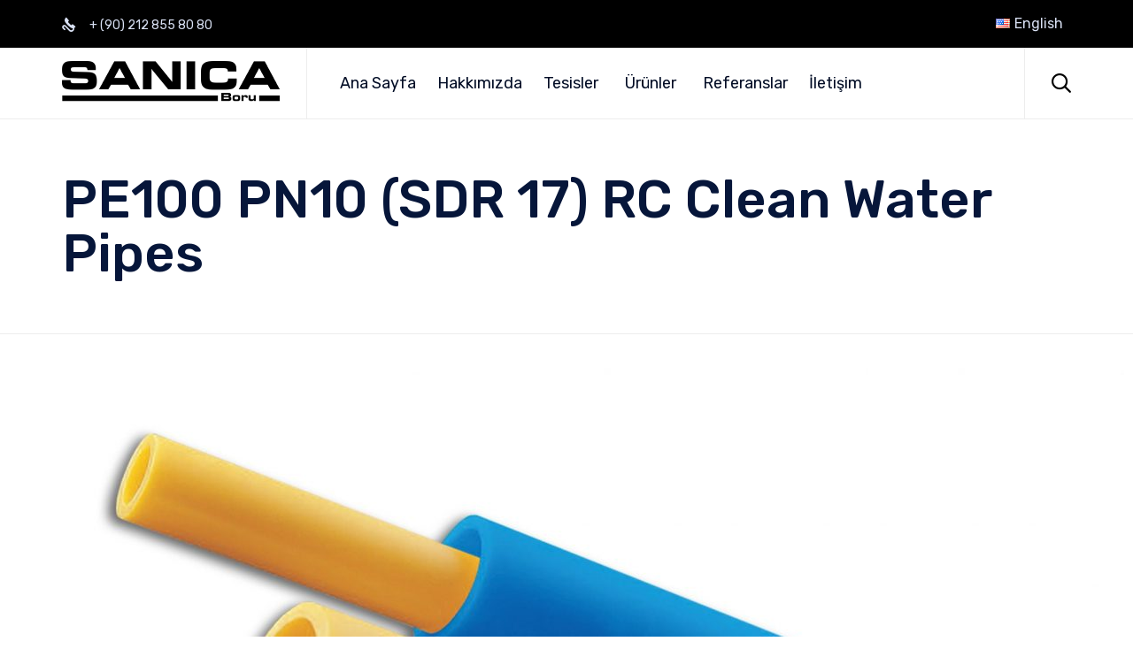

--- FILE ---
content_type: text/html; charset=UTF-8
request_url: https://www.sanicaboru.com.tr/portfolio/pe100-pn10-sdr-17-rc-clean-water-pipes/
body_size: 198558
content:
<!DOCTYPE html>
<html lang="tr-TR" class="no-js">

<head>
	<meta charset="UTF-8" />
	<meta http-equiv="X-UA-Compatible" content="IE=edge" />
	<meta name="viewport" content="width=device-width, initial-scale=1">
	<meta name="theme-color" content="#ff5e14">

	<link rel="pingback" href="https://www.sanicaboru.com.tr/xmlrpc.php" />

	<title>PE100 PN10 (SDR 17) RC Clean Water Pipes &#8211; Sanica Boru</title>
<style type="text/css" media="screen">#ui-datepicker-div.booked_custom_date_picker table.ui-datepicker-calendar tbody td a.ui-state-active,#ui-datepicker-div.booked_custom_date_picker table.ui-datepicker-calendar tbody td a.ui-state-active:hover,body #booked-profile-page input[type=submit].button-primary:hover,body .booked-list-view button.button:hover, body .booked-list-view input[type=submit].button-primary:hover,body table.booked-calendar input[type=submit].button-primary:hover,body .booked-modal input[type=submit].button-primary:hover,body table.booked-calendar th,body table.booked-calendar thead,body table.booked-calendar thead th,body table.booked-calendar .booked-appt-list .timeslot .timeslot-people button:hover,body #booked-profile-page .booked-profile-header,body #booked-profile-page .booked-tabs li.active a,body #booked-profile-page .booked-tabs li.active a:hover,body #booked-profile-page .appt-block .google-cal-button > a:hover,#ui-datepicker-div.booked_custom_date_picker .ui-datepicker-header{ background:#ff5e14 !important; }body #booked-profile-page input[type=submit].button-primary:hover,body table.booked-calendar input[type=submit].button-primary:hover,body .booked-list-view button.button:hover, body .booked-list-view input[type=submit].button-primary:hover,body .booked-modal input[type=submit].button-primary:hover,body table.booked-calendar th,body table.booked-calendar .booked-appt-list .timeslot .timeslot-people button:hover,body #booked-profile-page .booked-profile-header,body #booked-profile-page .appt-block .google-cal-button > a:hover{ border-color:#ff5e14 !important; }body table.booked-calendar tr.days,body table.booked-calendar tr.days th,body .booked-calendarSwitcher.calendar,body #booked-profile-page .booked-tabs,#ui-datepicker-div.booked_custom_date_picker table.ui-datepicker-calendar thead,#ui-datepicker-div.booked_custom_date_picker table.ui-datepicker-calendar thead th{ background:#06163a !important; }body table.booked-calendar tr.days th,body #booked-profile-page .booked-tabs{ border-color:#06163a !important; }#ui-datepicker-div.booked_custom_date_picker table.ui-datepicker-calendar tbody td.ui-datepicker-today a,#ui-datepicker-div.booked_custom_date_picker table.ui-datepicker-calendar tbody td.ui-datepicker-today a:hover,body #booked-profile-page input[type=submit].button-primary,body table.booked-calendar input[type=submit].button-primary,body .booked-list-view button.button, body .booked-list-view input[type=submit].button-primary,body .booked-list-view button.button, body .booked-list-view input[type=submit].button-primary,body .booked-modal input[type=submit].button-primary,body table.booked-calendar .booked-appt-list .timeslot .timeslot-people button,body #booked-profile-page .booked-profile-appt-list .appt-block.approved .status-block,body #booked-profile-page .appt-block .google-cal-button > a,body .booked-modal p.booked-title-bar,body table.booked-calendar td:hover .date span,body .booked-list-view a.booked_list_date_picker_trigger.booked-dp-active,body .booked-list-view a.booked_list_date_picker_trigger.booked-dp-active:hover,.booked-ms-modal .booked-book-appt /* Multi-Slot Booking */{ background:#ff5e14; }body #booked-profile-page input[type=submit].button-primary,body table.booked-calendar input[type=submit].button-primary,body .booked-list-view button.button, body .booked-list-view input[type=submit].button-primary,body .booked-list-view button.button, body .booked-list-view input[type=submit].button-primary,body .booked-modal input[type=submit].button-primary,body #booked-profile-page .appt-block .google-cal-button > a,body table.booked-calendar .booked-appt-list .timeslot .timeslot-people button,body .booked-list-view a.booked_list_date_picker_trigger.booked-dp-active,body .booked-list-view a.booked_list_date_picker_trigger.booked-dp-active:hover{ border-color:#ff5e14; }body .booked-modal .bm-window p i.fa,body .booked-modal .bm-window a,body .booked-appt-list .booked-public-appointment-title,body .booked-modal .bm-window p.appointment-title,.booked-ms-modal.visible:hover .booked-book-appt{ color:#ff5e14; }.booked-appt-list .timeslot.has-title .booked-public-appointment-title { color:inherit; }</style><style id="vamtam-theme-options">:root {--vamtam-site-max-width:1260px;
--vamtam-body-background-background-image:none;
--vamtam-body-background-background-color:#ffffff;
--vamtam-body-background-background-repeat:no-repeat;
--vamtam-body-background-background-attachment:scroll;
--vamtam-body-background-background-size:cover;
--vamtam-body-background-background-position:center center;
--vamtam-accent-color-1:#ff5e14;
--vamtam-accent-color-2:#020d26;
--vamtam-accent-color-3:#06163a;
--vamtam-accent-color-4:#d8d8d8;
--vamtam-accent-color-5:#ffffff;
--vamtam-accent-color-6:#000000;
--vamtam-accent-color-7:#EDEDED;
--vamtam-accent-color-8:#ffffff;
--vamtam-accent-color-1-hc:#ffffff;
--vamtam-accent-color-2-hc:#ffffff;
--vamtam-accent-color-3-hc:#ffffff;
--vamtam-accent-color-4-hc:#000000;
--vamtam-accent-color-5-hc:#000000;
--vamtam-accent-color-6-hc:#ffffff;
--vamtam-accent-color-7-hc:#000000;
--vamtam-accent-color-8-hc:#000000;
--vamtam-h1-font-family:'Rubik';
--vamtam-h1-font-size:60px;
--vamtam-h1-font-weight:500;
--vamtam-h1-font-style:normal;
--vamtam-h1-line-height:1.03;
--vamtam-h1-color:#06163a;
--vamtam-h2-font-family:'Rubik';
--vamtam-h2-font-size:48px;
--vamtam-h2-font-weight:300;
--vamtam-h2-font-style:normal;
--vamtam-h2-line-height:1.13;
--vamtam-h2-color:#06163a;
--vamtam-h3-font-family:'Rubik';
--vamtam-h3-font-size:26px;
--vamtam-h3-font-weight:500;
--vamtam-h3-font-style:normal;
--vamtam-h3-line-height:1.15;
--vamtam-h3-color:#06163a;
--vamtam-h4-font-family:'Rubik';
--vamtam-h4-font-size:22px;
--vamtam-h4-font-weight:normal;
--vamtam-h4-font-style:normal;
--vamtam-h4-line-height:1.18;
--vamtam-h4-color:#020d26;
--vamtam-h5-font-family:'Rubik';
--vamtam-h5-font-size:16px;
--vamtam-h5-font-weight:normal;
--vamtam-h5-font-style:normal;
--vamtam-h5-line-height:1.5;
--vamtam-h5-color:#020d26;
--vamtam-h6-font-family:'Rubik';
--vamtam-h6-font-size:12px;
--vamtam-h6-font-weight:normal;
--vamtam-h6-font-style:normal;
--vamtam-h6-line-height:1.17;
--vamtam-h6-color:#68696b;
--vamtam-em-font-family:'Rubik';
--vamtam-em-font-size:16px;
--vamtam-em-font-weight:300;
--vamtam-em-font-style:italic;
--vamtam-em-line-height:1.5;
--vamtam-em-color:#3f485d;
--vamtam-additional-font-1-font-family:'Rubik';
--vamtam-additional-font-1-font-size:30px;
--vamtam-additional-font-1-font-weight:300;
--vamtam-additional-font-1-font-style:normal;
--vamtam-additional-font-1-line-height:1.07;
--vamtam-additional-font-1-color:#45545e;
--vamtam-additional-font-2-font-family:'Rubik';
--vamtam-additional-font-2-font-size:60px;
--vamtam-additional-font-2-font-weight:300;
--vamtam-additional-font-2-font-style:normal;
--vamtam-additional-font-2-line-height:1.23;
--vamtam-additional-font-2-color:#020d26;
--vamtam-header-height:80px;
--vamtam-header-background-background-image:none;
--vamtam-header-background-background-color:#ffffff;
--vamtam-header-background-background-repeat:repeat;
--vamtam-header-background-background-attachment:scroll;
--vamtam-header-background-background-size:auto;
--vamtam-header-background-background-position:left top;
--vamtam-sub-header-background-background-image:none;
--vamtam-sub-header-background-background-color:#e2e2e2;
--vamtam-sub-header-background-background-repeat:repeat;
--vamtam-sub-header-background-background-attachment:fixed;
--vamtam-sub-header-background-background-size:auto;
--vamtam-sub-header-background-background-position:left top;
--vamtam-page-title-background-background-image:none;
--vamtam-page-title-background-background-color:;
--vamtam-page-title-background-background-repeat:repeat;
--vamtam-page-title-background-background-attachment:fixed;
--vamtam-page-title-background-background-size:auto;
--vamtam-page-title-background-background-position:left top;
--vamtam-logo-font-family:'Montserrat';
--vamtam-logo-font-size:36px;
--vamtam-logo-font-weight:600;
--vamtam-logo-font-style:normal;
--vamtam-logo-line-height:1.22;
--vamtam-logo-color:#06163a;
--vamtam-main-menu-text-sticky-color:#ffffff;
--vamtam-left-sidebar-width:30%;
--vamtam-right-sidebar-width:30%;
--vamtam-main-background-background-image:none;
--vamtam-main-background-background-color:#ffffff;
--vamtam-main-background-background-repeat:repeat;
--vamtam-main-background-background-attachment:scroll;
--vamtam-main-background-background-size:auto;
--vamtam-main-background-background-position:left top;
--vamtam-primary-font-font-family:'Rubik';
--vamtam-primary-font-font-size:16px;
--vamtam-primary-font-font-weight:normal;
--vamtam-primary-font-font-style:normal;
--vamtam-primary-font-line-height:1.5;
--vamtam-primary-font-color:#3f485d;
--vamtam-body-link-regular:#06163a;
--vamtam-body-link-hover:#ff5e14;
--vamtam-body-link-visited:#06163a;
--vamtam-body-link-active:#ff5e14;
--vamtam-footer-sidebars-titles-font-family:'Rubik';
--vamtam-footer-sidebars-titles-font-size:20px;
--vamtam-footer-sidebars-titles-font-weight:500;
--vamtam-footer-sidebars-titles-font-style:normal;
--vamtam-footer-sidebars-titles-line-height:1.2;
--vamtam-footer-sidebars-titles-color:#020d26;
--vamtam-mobile-top-bar-resolution:900px;
--vamtam-beaver-global-row_margins:0px;
--vamtam-beaver-global-row_margins_unit:px;
--vamtam-beaver-global-row_margins_medium_unit:px;
--vamtam-beaver-global-row_margins_responsive_unit:px;
--vamtam-beaver-global-row_padding:20px;
--vamtam-beaver-global-row_padding_unit:px;
--vamtam-beaver-global-row_padding_medium_unit:px;
--vamtam-beaver-global-row_padding_responsive:10px;
--vamtam-beaver-global-row_padding_responsive_unit:px;
--vamtam-beaver-global-row_content_width_default:fixed;
--vamtam-beaver-global-column_margins:0px;
--vamtam-beaver-global-column_margins_unit:px;
--vamtam-beaver-global-column_margins_medium_unit:px;
--vamtam-beaver-global-column_margins_responsive_unit:px;
--vamtam-beaver-global-column_padding:0px;
--vamtam-beaver-global-column_padding_unit:px;
--vamtam-beaver-global-column_padding_medium_unit:px;
--vamtam-beaver-global-column_padding_responsive_unit:px;
--vamtam-beaver-global-module_margins:10px;
--vamtam-beaver-global-module_margins_unit:px;
--vamtam-beaver-global-module_margins_medium_unit:px;
--vamtam-beaver-global-module_margins_responsive_unit:px;
--vamtam-beaver-global-responsive_enabled:1;
--vamtam-beaver-global-auto_spacing:1;
--vamtam-beaver-global-medium_breakpoint:992;
--vamtam-beaver-global-responsive_breakpoint:768;
--vamtam-beaver-global-responsive_preview:;
--vamtam-beaver-global-responsive_col_max_width:1px;
--vamtam-beaver-global-responsive_base_fontsize:16px;
--vamtam-beaver-global-row_width:1280px;
--vamtam-beaver-global-row_width_unit:px;
--vamtam-beaver-global-show_default_heading:;
--vamtam-default-bg-color:#ffffff;
--vamtam-default-line-color:#EDEDED;
--vamtam-small-padding:20px;
--vamtam-horizontal-padding:50px;
--vamtam-vertical-padding:30px;
--vamtam-horizontal-padding-large:60px;
--vamtam-vertical-padding-large:60px;
--vamtam-no-border-link:none;
--vamtam-border-radius:0px;
--vamtam-border-radius-oval:0px;
--vamtam-overlay-color:#000000;
--vamtam-overlay-color-hc:#ffffff;
--vamtam-box-outer-padding:60px;
--vamtam-loading-animation:url('https://www.sanicaboru.com.tr/wp-content/themes/nex/vamtam/assets/images/loader-ring.gif');
--vamtam-accent-color-1-rgb:255,94,20;
--vamtam-accent-color-2-rgb:2,13,38;
--vamtam-accent-color-3-rgb:6,22,58;
--vamtam-accent-color-4-rgb:216,216,216;
--vamtam-accent-color-5-rgb:255,255,255;
--vamtam-accent-color-6-rgb:0,0,0;
--vamtam-accent-color-7-rgb:237,237,237;
--vamtam-accent-color-8-rgb:255,255,255;
}</style><meta name='robots' content='max-image-preview:large' />
<link rel='dns-prefetch' href='//fonts.googleapis.com' />
<link rel='dns-prefetch' href='//s.w.org' />
<link rel="alternate" type="application/rss+xml" title="Sanica Boru &raquo; beslemesi" href="https://www.sanicaboru.com.tr/feed/" />
<link rel="alternate" type="application/rss+xml" title="Sanica Boru &raquo; yorum beslemesi" href="https://www.sanicaboru.com.tr/comments/feed/" />
<script type="text/javascript">
window._wpemojiSettings = {"baseUrl":"https:\/\/s.w.org\/images\/core\/emoji\/13.1.0\/72x72\/","ext":".png","svgUrl":"https:\/\/s.w.org\/images\/core\/emoji\/13.1.0\/svg\/","svgExt":".svg","source":{"concatemoji":"https:\/\/www.sanicaboru.com.tr\/wp-includes\/js\/wp-emoji-release.min.js?ver=5.9.1"}};
/*! This file is auto-generated */
!function(e,a,t){var n,r,o,i=a.createElement("canvas"),p=i.getContext&&i.getContext("2d");function s(e,t){var a=String.fromCharCode;p.clearRect(0,0,i.width,i.height),p.fillText(a.apply(this,e),0,0);e=i.toDataURL();return p.clearRect(0,0,i.width,i.height),p.fillText(a.apply(this,t),0,0),e===i.toDataURL()}function c(e){var t=a.createElement("script");t.src=e,t.defer=t.type="text/javascript",a.getElementsByTagName("head")[0].appendChild(t)}for(o=Array("flag","emoji"),t.supports={everything:!0,everythingExceptFlag:!0},r=0;r<o.length;r++)t.supports[o[r]]=function(e){if(!p||!p.fillText)return!1;switch(p.textBaseline="top",p.font="600 32px Arial",e){case"flag":return s([127987,65039,8205,9895,65039],[127987,65039,8203,9895,65039])?!1:!s([55356,56826,55356,56819],[55356,56826,8203,55356,56819])&&!s([55356,57332,56128,56423,56128,56418,56128,56421,56128,56430,56128,56423,56128,56447],[55356,57332,8203,56128,56423,8203,56128,56418,8203,56128,56421,8203,56128,56430,8203,56128,56423,8203,56128,56447]);case"emoji":return!s([10084,65039,8205,55357,56613],[10084,65039,8203,55357,56613])}return!1}(o[r]),t.supports.everything=t.supports.everything&&t.supports[o[r]],"flag"!==o[r]&&(t.supports.everythingExceptFlag=t.supports.everythingExceptFlag&&t.supports[o[r]]);t.supports.everythingExceptFlag=t.supports.everythingExceptFlag&&!t.supports.flag,t.DOMReady=!1,t.readyCallback=function(){t.DOMReady=!0},t.supports.everything||(n=function(){t.readyCallback()},a.addEventListener?(a.addEventListener("DOMContentLoaded",n,!1),e.addEventListener("load",n,!1)):(e.attachEvent("onload",n),a.attachEvent("onreadystatechange",function(){"complete"===a.readyState&&t.readyCallback()})),(n=t.source||{}).concatemoji?c(n.concatemoji):n.wpemoji&&n.twemoji&&(c(n.twemoji),c(n.wpemoji)))}(window,document,window._wpemojiSettings);
</script>
<style type="text/css">
img.wp-smiley,
img.emoji {
	display: inline !important;
	border: none !important;
	box-shadow: none !important;
	height: 1em !important;
	width: 1em !important;
	margin: 0 0.07em !important;
	vertical-align: -0.1em !important;
	background: none !important;
	padding: 0 !important;
}
</style>
	<link rel='stylesheet' id='wp-block-library-css'  href='https://www.sanicaboru.com.tr/wp-includes/css/dist/block-library/style.min.css?ver=5.9.1' type='text/css' media='all' />
<style id='global-styles-inline-css' type='text/css'>
body{--wp--preset--color--black: #000000;--wp--preset--color--cyan-bluish-gray: #abb8c3;--wp--preset--color--white: #ffffff;--wp--preset--color--pale-pink: #f78da7;--wp--preset--color--vivid-red: #cf2e2e;--wp--preset--color--luminous-vivid-orange: #ff6900;--wp--preset--color--luminous-vivid-amber: #fcb900;--wp--preset--color--light-green-cyan: #7bdcb5;--wp--preset--color--vivid-green-cyan: #00d084;--wp--preset--color--pale-cyan-blue: #8ed1fc;--wp--preset--color--vivid-cyan-blue: #0693e3;--wp--preset--color--vivid-purple: #9b51e0;--wp--preset--gradient--vivid-cyan-blue-to-vivid-purple: linear-gradient(135deg,rgba(6,147,227,1) 0%,rgb(155,81,224) 100%);--wp--preset--gradient--light-green-cyan-to-vivid-green-cyan: linear-gradient(135deg,rgb(122,220,180) 0%,rgb(0,208,130) 100%);--wp--preset--gradient--luminous-vivid-amber-to-luminous-vivid-orange: linear-gradient(135deg,rgba(252,185,0,1) 0%,rgba(255,105,0,1) 100%);--wp--preset--gradient--luminous-vivid-orange-to-vivid-red: linear-gradient(135deg,rgba(255,105,0,1) 0%,rgb(207,46,46) 100%);--wp--preset--gradient--very-light-gray-to-cyan-bluish-gray: linear-gradient(135deg,rgb(238,238,238) 0%,rgb(169,184,195) 100%);--wp--preset--gradient--cool-to-warm-spectrum: linear-gradient(135deg,rgb(74,234,220) 0%,rgb(151,120,209) 20%,rgb(207,42,186) 40%,rgb(238,44,130) 60%,rgb(251,105,98) 80%,rgb(254,248,76) 100%);--wp--preset--gradient--blush-light-purple: linear-gradient(135deg,rgb(255,206,236) 0%,rgb(152,150,240) 100%);--wp--preset--gradient--blush-bordeaux: linear-gradient(135deg,rgb(254,205,165) 0%,rgb(254,45,45) 50%,rgb(107,0,62) 100%);--wp--preset--gradient--luminous-dusk: linear-gradient(135deg,rgb(255,203,112) 0%,rgb(199,81,192) 50%,rgb(65,88,208) 100%);--wp--preset--gradient--pale-ocean: linear-gradient(135deg,rgb(255,245,203) 0%,rgb(182,227,212) 50%,rgb(51,167,181) 100%);--wp--preset--gradient--electric-grass: linear-gradient(135deg,rgb(202,248,128) 0%,rgb(113,206,126) 100%);--wp--preset--gradient--midnight: linear-gradient(135deg,rgb(2,3,129) 0%,rgb(40,116,252) 100%);--wp--preset--duotone--dark-grayscale: url('#wp-duotone-dark-grayscale');--wp--preset--duotone--grayscale: url('#wp-duotone-grayscale');--wp--preset--duotone--purple-yellow: url('#wp-duotone-purple-yellow');--wp--preset--duotone--blue-red: url('#wp-duotone-blue-red');--wp--preset--duotone--midnight: url('#wp-duotone-midnight');--wp--preset--duotone--magenta-yellow: url('#wp-duotone-magenta-yellow');--wp--preset--duotone--purple-green: url('#wp-duotone-purple-green');--wp--preset--duotone--blue-orange: url('#wp-duotone-blue-orange');--wp--preset--font-size--small: 13px;--wp--preset--font-size--medium: 20px;--wp--preset--font-size--large: 36px;--wp--preset--font-size--x-large: 42px;}.has-black-color{color: var(--wp--preset--color--black) !important;}.has-cyan-bluish-gray-color{color: var(--wp--preset--color--cyan-bluish-gray) !important;}.has-white-color{color: var(--wp--preset--color--white) !important;}.has-pale-pink-color{color: var(--wp--preset--color--pale-pink) !important;}.has-vivid-red-color{color: var(--wp--preset--color--vivid-red) !important;}.has-luminous-vivid-orange-color{color: var(--wp--preset--color--luminous-vivid-orange) !important;}.has-luminous-vivid-amber-color{color: var(--wp--preset--color--luminous-vivid-amber) !important;}.has-light-green-cyan-color{color: var(--wp--preset--color--light-green-cyan) !important;}.has-vivid-green-cyan-color{color: var(--wp--preset--color--vivid-green-cyan) !important;}.has-pale-cyan-blue-color{color: var(--wp--preset--color--pale-cyan-blue) !important;}.has-vivid-cyan-blue-color{color: var(--wp--preset--color--vivid-cyan-blue) !important;}.has-vivid-purple-color{color: var(--wp--preset--color--vivid-purple) !important;}.has-black-background-color{background-color: var(--wp--preset--color--black) !important;}.has-cyan-bluish-gray-background-color{background-color: var(--wp--preset--color--cyan-bluish-gray) !important;}.has-white-background-color{background-color: var(--wp--preset--color--white) !important;}.has-pale-pink-background-color{background-color: var(--wp--preset--color--pale-pink) !important;}.has-vivid-red-background-color{background-color: var(--wp--preset--color--vivid-red) !important;}.has-luminous-vivid-orange-background-color{background-color: var(--wp--preset--color--luminous-vivid-orange) !important;}.has-luminous-vivid-amber-background-color{background-color: var(--wp--preset--color--luminous-vivid-amber) !important;}.has-light-green-cyan-background-color{background-color: var(--wp--preset--color--light-green-cyan) !important;}.has-vivid-green-cyan-background-color{background-color: var(--wp--preset--color--vivid-green-cyan) !important;}.has-pale-cyan-blue-background-color{background-color: var(--wp--preset--color--pale-cyan-blue) !important;}.has-vivid-cyan-blue-background-color{background-color: var(--wp--preset--color--vivid-cyan-blue) !important;}.has-vivid-purple-background-color{background-color: var(--wp--preset--color--vivid-purple) !important;}.has-black-border-color{border-color: var(--wp--preset--color--black) !important;}.has-cyan-bluish-gray-border-color{border-color: var(--wp--preset--color--cyan-bluish-gray) !important;}.has-white-border-color{border-color: var(--wp--preset--color--white) !important;}.has-pale-pink-border-color{border-color: var(--wp--preset--color--pale-pink) !important;}.has-vivid-red-border-color{border-color: var(--wp--preset--color--vivid-red) !important;}.has-luminous-vivid-orange-border-color{border-color: var(--wp--preset--color--luminous-vivid-orange) !important;}.has-luminous-vivid-amber-border-color{border-color: var(--wp--preset--color--luminous-vivid-amber) !important;}.has-light-green-cyan-border-color{border-color: var(--wp--preset--color--light-green-cyan) !important;}.has-vivid-green-cyan-border-color{border-color: var(--wp--preset--color--vivid-green-cyan) !important;}.has-pale-cyan-blue-border-color{border-color: var(--wp--preset--color--pale-cyan-blue) !important;}.has-vivid-cyan-blue-border-color{border-color: var(--wp--preset--color--vivid-cyan-blue) !important;}.has-vivid-purple-border-color{border-color: var(--wp--preset--color--vivid-purple) !important;}.has-vivid-cyan-blue-to-vivid-purple-gradient-background{background: var(--wp--preset--gradient--vivid-cyan-blue-to-vivid-purple) !important;}.has-light-green-cyan-to-vivid-green-cyan-gradient-background{background: var(--wp--preset--gradient--light-green-cyan-to-vivid-green-cyan) !important;}.has-luminous-vivid-amber-to-luminous-vivid-orange-gradient-background{background: var(--wp--preset--gradient--luminous-vivid-amber-to-luminous-vivid-orange) !important;}.has-luminous-vivid-orange-to-vivid-red-gradient-background{background: var(--wp--preset--gradient--luminous-vivid-orange-to-vivid-red) !important;}.has-very-light-gray-to-cyan-bluish-gray-gradient-background{background: var(--wp--preset--gradient--very-light-gray-to-cyan-bluish-gray) !important;}.has-cool-to-warm-spectrum-gradient-background{background: var(--wp--preset--gradient--cool-to-warm-spectrum) !important;}.has-blush-light-purple-gradient-background{background: var(--wp--preset--gradient--blush-light-purple) !important;}.has-blush-bordeaux-gradient-background{background: var(--wp--preset--gradient--blush-bordeaux) !important;}.has-luminous-dusk-gradient-background{background: var(--wp--preset--gradient--luminous-dusk) !important;}.has-pale-ocean-gradient-background{background: var(--wp--preset--gradient--pale-ocean) !important;}.has-electric-grass-gradient-background{background: var(--wp--preset--gradient--electric-grass) !important;}.has-midnight-gradient-background{background: var(--wp--preset--gradient--midnight) !important;}.has-small-font-size{font-size: var(--wp--preset--font-size--small) !important;}.has-medium-font-size{font-size: var(--wp--preset--font-size--medium) !important;}.has-large-font-size{font-size: var(--wp--preset--font-size--large) !important;}.has-x-large-font-size{font-size: var(--wp--preset--font-size--x-large) !important;}
</style>
<link rel='stylesheet' id='fl-builder-layout-18141-css'  href='https://www.sanicaboru.com.tr/wp-content/uploads/bb-plugin/cache/18141-layout.css?ver=28dfc3f8f537fee09aef204c3608809d' type='text/css' media='all' />
<link rel='stylesheet' id='booked-icons-css'  href='https://www.sanicaboru.com.tr/wp-content/plugins/booked/assets/css/icons.css?ver=2.3' type='text/css' media='all' />
<link rel='stylesheet' id='booked-tooltipster-css'  href='https://www.sanicaboru.com.tr/wp-content/plugins/booked/assets/js/tooltipster/css/tooltipster.css?ver=3.3.0' type='text/css' media='all' />
<link rel='stylesheet' id='booked-tooltipster-theme-css'  href='https://www.sanicaboru.com.tr/wp-content/plugins/booked/assets/js/tooltipster/css/themes/tooltipster-light.css?ver=3.3.0' type='text/css' media='all' />
<link rel='stylesheet' id='booked-animations-css'  href='https://www.sanicaboru.com.tr/wp-content/plugins/booked/assets/css/animations.css?ver=2.3' type='text/css' media='all' />
<link rel='stylesheet' id='booked-css-css'  href='https://www.sanicaboru.com.tr/wp-content/plugins/booked/dist/booked.css?ver=2.3' type='text/css' media='all' />
<link rel='stylesheet' id='rs-plugin-settings-css'  href='https://www.sanicaboru.com.tr/wp-content/plugins/revslider/public/assets/css/rs6.css?ver=6.4.8' type='text/css' media='all' />
<style id='rs-plugin-settings-inline-css' type='text/css'>
#rs-demo-id {}
</style>
<link rel='stylesheet' id='dashicons-css'  href='https://www.sanicaboru.com.tr/wp-includes/css/dashicons.min.css?ver=5.9.1' type='text/css' media='all' />
<link rel='stylesheet' id='tablepress-default-css'  href='https://www.sanicaboru.com.tr/wp-content/plugins/tablepress/css/default.min.css?ver=1.13' type='text/css' media='all' />
<link rel='stylesheet' id='vamtam-gfonts-css'  href='https://fonts.googleapis.com/css?family=Rubik%3A500%2C300%2Cnormal%2C300italic%2Cbold%2C700i%7CMontserrat%3A600%2Cbold&#038;subset=latin&#038;display=swap&#038;ver=1608731122' type='text/css' media='all' />
<link rel='stylesheet' id='vamtam-front-all-css'  href='https://www.sanicaboru.com.tr/wp-content/themes/nex/vamtam/assets/css/dist/all.css?ver=1608731122' type='text/css' media='all' />
<style id='vamtam-front-all-inline-css' type='text/css'>

			@font-face {
				font-family: 'icomoon';
				src: url(https://www.sanicaboru.com.tr/wp-content/themes/nex/vamtam/assets/fonts/icons/icomoon.woff2) format('woff2'),
				     url( https://www.sanicaboru.com.tr/wp-content/themes/nex/vamtam/assets/fonts/icons/icomoon.woff) format('woff'),
				     url(https://www.sanicaboru.com.tr/wp-content/themes/nex/vamtam/assets/fonts/icons/icomoon.ttf) format('ttf');
				font-weight: normal;
				font-style: normal;
				font-display: swap;
			}
		
				@font-face {
					font-family: 'theme';
					src: url(https://www.sanicaboru.com.tr/wp-content/themes/nex/vamtam/assets/fonts/theme-icons/theme-icons.woff2) format('woff2'),
						url(https://www.sanicaboru.com.tr/wp-content/themes/nex/vamtam/assets/fonts/theme-icons/theme-icons.woff) format('woff');
					font-weight: normal;
					font-style: normal;
					font-display: swap;
				}
			
/* Make Beaver options play nice with the theme */


.vamtam-box-outer-padding,
.limit-wrapper,
.header-padding {
	padding-left: calc( var( --vamtam-box-outer-padding ) + var( --vamtam-block-margin-desktop-left, var( --vamtam-beaver-global-module_margins ) ) );
	padding-right: calc( var( --vamtam-box-outer-padding ) + var( --vamtam-block-margin-desktop-right, var( --vamtam-beaver-global-module_margins ) ) );
}

body:not(.single-tribe_events):not(.post-type-archive).fl-builder #main > .limit-wrapper,
body .fl-row-content-wrap {
	padding-left: var( --vamtam-box-outer-padding );
	padding-right: var( --vamtam-box-outer-padding );
}

body:not(.single-tribe_events):not(.post-type-archive).fl-builder #main > .limit-wrapper {
	max-width: calc( var( --vamtam-site-max-width ) + 2 * var( --vamtam-beaver-global-module_margins ) );
}


.vamtam-box-outer-padding .vamtam-box-outer-padding,
body .vamtam-box-outer-padding .fl-row-content-wrap,
.limit-wrapper .limit-wrapper {
	padding-left: 0;
	padding-right: 0;
}

body .post-content .fl-row-full-width .fl-row-fixed-width {
	padding-left: var( --vamtam-box-outer-padding );
	padding-right: var( --vamtam-box-outer-padding );
}

@media ( max-width: 1460px ) {
	.post-siblings {
		display: none;
	}
}

@media ( min-width: 993px ) and ( max-width: 1260px ) {
	.vamtam-box-outer-padding,
	.limit-wrapper,
	.header-padding {
		padding-left: calc( 30px + var( --vamtam-block-margin-desktop-left, var( --vamtam-beaver-global-module_margins ) ) );
		padding-right: calc( 30px + var( --vamtam-block-margin-desktop-right, var( --vamtam-beaver-global-module_margins ) ) );
	}

	body:not(.single-tribe_events):not(.post-type-archive).fl-builder #main > .limit-wrapper,
	body .fl-row-content-wrap {
		padding-left: 30px;
		padding-right: 30px;
	}

	body .post-content .fl-row-full-width .fl-row-fixed-width {
		padding-left: calc( 20px + var( --vamtam-block-margin-desktop-left, var( --vamtam-beaver-global-module_margins ) ) );
		padding-right: calc( 20px + var( --vamtam-block-margin-desktop-right, var( --vamtam-beaver-global-module_margins ) ) );
	}
}

@media ( max-width: 992px ) {
	.vamtam-box-outer-padding,
	.limit-wrapper,
	.header-padding {
		padding-left: calc( 20px + var( --vamtam-block-margin-tablet-left, var( --vamtam-beaver-global-module_margins ) ) );
		padding-right: calc( 20px + var( --vamtam-block-margin-tablet-right, var( --vamtam-beaver-global-module_margins ) ) );
	}

	body:not(.single-tribe_events):not(.post-type-archive).fl-builder #main > .limit-wrapper,
	body .fl-row-content-wrap {
		padding-left: 20px;
		padding-right: 20px;
	}

	body .post-content .fl-row-full-width .fl-row-fixed-width {
		padding-left: calc( 10px + var( --vamtam-beaver-global-module_margins ) );
		padding-right: calc( 10px + var( --vamtam-beaver-global-module_margins ) );
	}

	body:not(.single-tribe_events):not(.post-type-archive).fl-builder #main:not(.layout-full) .limit-wrapper {
		padding-left: 0;
		padding-right: 0;
	}

	body .post-content .fl-row-full-width .fl-row-fixed-width,
	body #main:not(.layout-full) .fl-builder-content > .fl-row-full-width .fl-row-fixed-width,
	body #main:not(.layout-full) .fl-builder-content > .fl-row-full-width .fl-row-full-width,
	body #main:not(.layout-full) .fl-builder-content > .fl-row-fixed-width {
		padding-left: calc( 10px + var( --vamtam-block-margin-tablet-left, var( --vamtam-beaver-global-module_margins ) ) );
		padding-right: calc( 10px + var( --vamtam-block-margin-tablet-right, var( --vamtam-beaver-global-module_margins ) ) );
	}
}

@media ( max-width: 768px ) {
	.vamtam-box-outer-padding,
	.limit-wrapper,
	.header-padding {
		padding-left: calc( 10px + var( --vamtam-block-margin-phone-left, var( --vamtam-beaver-global-module_margins ) ) );
		padding-right: calc( 10px + var( --vamtam-block-margin-phone-right, var( --vamtam-beaver-global-module_margins ) ) );
	}

	body #main:not(.layout-full) .fl-builder-content > .fl-row-full-width .fl-row-fixed-width,
	body #main:not(.layout-full) .fl-builder-content > .fl-row-full-width .fl-row-full-width,
	body #main:not(.layout-full) .fl-builder-content > .fl-row-fixed-width {
		padding-left: 0;
		padding-right: 0;
	}
}

	:root { scroll-behavior: smooth; }

</style>
<link rel='stylesheet' id='vamtam-theme-mobile-header-css'  href='https://www.sanicaboru.com.tr/wp-content/themes/nex/vamtam/assets/css/dist/responsive/mobile-header.css?ver=1608731122' type='text/css' media='(max-width: 900px)' />
<link rel='stylesheet' id='vamtam-theme-layout-max-low-css'  href='https://www.sanicaboru.com.tr/wp-content/themes/nex/vamtam/assets/css/dist/responsive/layout-max-low.css?ver=1608731122' type='text/css' media='(min-width: 993px) and (max-width: 1260px)' />
<link rel='stylesheet' id='vamtam-theme-layout-max-css'  href='https://www.sanicaboru.com.tr/wp-content/themes/nex/vamtam/assets/css/dist/responsive/layout-max.css?ver=1608731122' type='text/css' media='(min-width: 993px)' />
<link rel='stylesheet' id='vamtam-theme-layout-below-max-css'  href='https://www.sanicaboru.com.tr/wp-content/themes/nex/vamtam/assets/css/dist/responsive/layout-below-max.css?ver=1608731122' type='text/css' media='(max-width: 992px)' />
<link rel='stylesheet' id='vamtam-theme-layout-small-css'  href='https://www.sanicaboru.com.tr/wp-content/themes/nex/vamtam/assets/css/dist/responsive/layout-small.css?ver=1608731122' type='text/css' media='(max-width: 768px)' />
<link rel='stylesheet' id='sharedaddy-css'  href='https://www.sanicaboru.com.tr/wp-content/plugins/jetpack/modules/sharedaddy/sharing.css?ver=9.4.2' type='text/css' media='all' />
<link rel='stylesheet' id='social-logos-css'  href='https://www.sanicaboru.com.tr/wp-content/plugins/jetpack/_inc/social-logos/social-logos.min.css?ver=9.4.2' type='text/css' media='all' />
<script type='text/javascript' src='https://www.sanicaboru.com.tr/wp-includes/js/jquery/jquery.min.js?ver=3.6.0' id='jquery-core-js'></script>
<script type='text/javascript' src='https://www.sanicaboru.com.tr/wp-includes/js/jquery/jquery-migrate.min.js?ver=3.3.2' id='jquery-migrate-js'></script>
<script type='text/javascript' src='https://www.sanicaboru.com.tr/wp-content/plugins/revslider/public/assets/js/rbtools.min.js?ver=6.4.5' id='tp-tools-js'></script>
<script type='text/javascript' src='https://www.sanicaboru.com.tr/wp-content/plugins/revslider/public/assets/js/rs6.min.js?ver=6.4.8' id='revmin-js'></script>
<link rel="https://api.w.org/" href="https://www.sanicaboru.com.tr/wp-json/" /><link rel="alternate" type="application/json" href="https://www.sanicaboru.com.tr/wp-json/wp/v2/jetpack-portfolio/18141" /><link rel="EditURI" type="application/rsd+xml" title="RSD" href="https://www.sanicaboru.com.tr/xmlrpc.php?rsd" />
<link rel="wlwmanifest" type="application/wlwmanifest+xml" href="https://www.sanicaboru.com.tr/wp-includes/wlwmanifest.xml" /> 
<meta name="generator" content="WordPress 5.9.1" />
<link rel="canonical" href="https://www.sanicaboru.com.tr/portfolio/pe100-pn10-sdr-17-rc-clean-water-pipes/" />
<link rel='shortlink' href='https://www.sanicaboru.com.tr/?p=18141' />
<link rel="alternate" type="application/json+oembed" href="https://www.sanicaboru.com.tr/wp-json/oembed/1.0/embed?url=https%3A%2F%2Fwww.sanicaboru.com.tr%2Fportfolio%2Fpe100-pn10-sdr-17-rc-clean-water-pipes%2F" />
<link rel="alternate" type="text/xml+oembed" href="https://www.sanicaboru.com.tr/wp-json/oembed/1.0/embed?url=https%3A%2F%2Fwww.sanicaboru.com.tr%2Fportfolio%2Fpe100-pn10-sdr-17-rc-clean-water-pipes%2F&#038;format=xml" />

		<!-- GA Google Analytics @ https://m0n.co/ga -->
		<script async src="https://www.googletagmanager.com/gtag/js?id=G-W6EJ1YYGVY"></script>
		<script>
			window.dataLayer = window.dataLayer || [];
			function gtag(){dataLayer.push(arguments);}
			gtag('js', new Date());
			gtag('config', 'G-W6EJ1YYGVY');
		</script>

	<meta name="generator" content="Powered by Slider Revolution 6.4.8 - responsive, Mobile-Friendly Slider Plugin for WordPress with comfortable drag and drop interface." />

<!-- Jetpack Open Graph Tags -->
<meta property="og:type" content="article" />
<meta property="og:title" content="PE100 PN10 (SDR 17) RC Clean Water Pipes" />
<meta property="og:url" content="https://www.sanicaboru.com.tr/portfolio/pe100-pn10-sdr-17-rc-clean-water-pipes/" />
<meta property="og:description" content="Product features Diameter (mm) Thickness (m) Weight (kg) 20 2.0 0,11 25 2.0 0,15 32 2.0 0,19 40 2.4 0,30 50 3.0 0,45 63 3.8 0,72 75 4.5 1,02 90 5.4 1,46 110 6.6 2,17 125 7.4 2,76 140 8.3 3,46 160 9…" />
<meta property="article:published_time" content="2021-03-08T14:25:13+00:00" />
<meta property="article:modified_time" content="2021-03-09T14:27:08+00:00" />
<meta property="og:site_name" content="Sanica Boru" />
<meta property="og:image" content="https://www.sanicaboru.com.tr/wp-content/uploads/2020/12/pe-100-rc-temiz-su-borusu-pn10-scaled-1.jpg" />
<meta property="og:image:width" content="2560" />
<meta property="og:image:height" content="1707" />
<meta property="og:locale" content="tr_TR" />
<meta name="twitter:text:title" content="PE100 PN10 (SDR 17) RC Clean Water Pipes" />
<meta name="twitter:image" content="https://www.sanicaboru.com.tr/wp-content/uploads/2020/12/pe-100-rc-temiz-su-borusu-pn10-scaled-1.jpg?w=640" />
<meta name="twitter:card" content="summary_large_image" />

<!-- End Jetpack Open Graph Tags -->
<link rel="icon" href="https://www.sanicaboru.com.tr/wp-content/uploads/2020/12/SANICA-logo-2-100x100.png" sizes="32x32" />
<link rel="icon" href="https://www.sanicaboru.com.tr/wp-content/uploads/2020/12/SANICA-logo-2.png" sizes="192x192" />
<link rel="apple-touch-icon" href="https://www.sanicaboru.com.tr/wp-content/uploads/2020/12/SANICA-logo-2.png" />
<meta name="msapplication-TileImage" content="https://www.sanicaboru.com.tr/wp-content/uploads/2020/12/SANICA-logo-2.png" />
<script type="text/javascript">function setREVStartSize(e){
			//window.requestAnimationFrame(function() {				 
				window.RSIW = window.RSIW===undefined ? window.innerWidth : window.RSIW;	
				window.RSIH = window.RSIH===undefined ? window.innerHeight : window.RSIH;	
				try {								
					var pw = document.getElementById(e.c).parentNode.offsetWidth,
						newh;
					pw = pw===0 || isNaN(pw) ? window.RSIW : pw;
					e.tabw = e.tabw===undefined ? 0 : parseInt(e.tabw);
					e.thumbw = e.thumbw===undefined ? 0 : parseInt(e.thumbw);
					e.tabh = e.tabh===undefined ? 0 : parseInt(e.tabh);
					e.thumbh = e.thumbh===undefined ? 0 : parseInt(e.thumbh);
					e.tabhide = e.tabhide===undefined ? 0 : parseInt(e.tabhide);
					e.thumbhide = e.thumbhide===undefined ? 0 : parseInt(e.thumbhide);
					e.mh = e.mh===undefined || e.mh=="" || e.mh==="auto" ? 0 : parseInt(e.mh,0);		
					if(e.layout==="fullscreen" || e.l==="fullscreen") 						
						newh = Math.max(e.mh,window.RSIH);					
					else{					
						e.gw = Array.isArray(e.gw) ? e.gw : [e.gw];
						for (var i in e.rl) if (e.gw[i]===undefined || e.gw[i]===0) e.gw[i] = e.gw[i-1];					
						e.gh = e.el===undefined || e.el==="" || (Array.isArray(e.el) && e.el.length==0)? e.gh : e.el;
						e.gh = Array.isArray(e.gh) ? e.gh : [e.gh];
						for (var i in e.rl) if (e.gh[i]===undefined || e.gh[i]===0) e.gh[i] = e.gh[i-1];
											
						var nl = new Array(e.rl.length),
							ix = 0,						
							sl;					
						e.tabw = e.tabhide>=pw ? 0 : e.tabw;
						e.thumbw = e.thumbhide>=pw ? 0 : e.thumbw;
						e.tabh = e.tabhide>=pw ? 0 : e.tabh;
						e.thumbh = e.thumbhide>=pw ? 0 : e.thumbh;					
						for (var i in e.rl) nl[i] = e.rl[i]<window.RSIW ? 0 : e.rl[i];
						sl = nl[0];									
						for (var i in nl) if (sl>nl[i] && nl[i]>0) { sl = nl[i]; ix=i;}															
						var m = pw>(e.gw[ix]+e.tabw+e.thumbw) ? 1 : (pw-(e.tabw+e.thumbw)) / (e.gw[ix]);					
						newh =  (e.gh[ix] * m) + (e.tabh + e.thumbh);
					}				
					if(window.rs_init_css===undefined) window.rs_init_css = document.head.appendChild(document.createElement("style"));					
					document.getElementById(e.c).height = newh+"px";
					window.rs_init_css.innerHTML += "#"+e.c+"_wrapper { height: "+newh+"px }";				
				} catch(e){
					console.log("Failure at Presize of Slider:" + e)
				}					   
			//});
		  };</script>
			<style type="text/css" id="wp-custom-css">
				@media (max-width: 480px) {
	#rev_slider_63_1_wrapper {
		height: 500px;
	}
}

@media (max-width: 900px) {
	#rev_slider_63_1_wrapper {
		height: 560px;
	}
}

@media (max-width: 1260px) {
	#rev_slider_63_1_wrapper {
		height: 560px;
	}
}

@media (min-width: 1261px) {
	#rev_slider_63_1_wrapper {
		height: 600px;
	}
}			</style>
		<style type="text/css">/** Monday 8th March 2021 08:17:52 UTC (core) **//** THIS FILE IS AUTOMATICALLY GENERATED - DO NOT MAKE MANUAL EDITS! **//** Custom CSS should be added to Mega Menu > Menu Themes > Custom Styling **/.mega-menu-last-modified-1615191472 { content: 'Monday 8th March 2021 08:17:52 UTC'; }#mega-menu-wrap-menu-header #mega-menu-menu-header ul, #mega-menu-wrap-menu-header #mega-menu-menu-header li, #mega-menu-wrap-menu-header #mega-menu-menu-header p, #mega-menu-wrap-menu-header #mega-menu-menu-header img:not(.mega-menu-logo), #mega-menu-wrap-menu-header #mega-menu-menu-header div, #mega-menu-wrap-menu-header #mega-menu-menu-header a {color: #000;font-family: inherit;font-size: 20px;background: none;border: 0;border-radius: 0;margin: 0;opacity: 1;padding: 0;position: relative;right: auto;top: auto;bottom: auto;left: auto;text-align: left;text-transform: none;vertical-align: baseline;box-shadow: none;list-style-type: none;line-height: 1.7;box-sizing: border-box;float: none;overflow: visible;display: block;min-height: 0;-webkit-transition: none;-moz-transition: none;-o-transition: none;transition: none;text-decoration: none;width: auto;clip: auto;height: auto;outline: none;visibility: inherit;pointer-events: auto;}#mega-menu-wrap-menu-header #mega-menu-menu-header ul:before, #mega-menu-wrap-menu-header #mega-menu-menu-header li:before, #mega-menu-wrap-menu-header #mega-menu-menu-header p:before, #mega-menu-wrap-menu-header #mega-menu-menu-header img:not(.mega-menu-logo):before, #mega-menu-wrap-menu-header #mega-menu-menu-header div:before, #mega-menu-wrap-menu-header #mega-menu-menu-header a:before, #mega-menu-wrap-menu-header #mega-menu-menu-header ul:after, #mega-menu-wrap-menu-header #mega-menu-menu-header li:after, #mega-menu-wrap-menu-header #mega-menu-menu-header p:after, #mega-menu-wrap-menu-header #mega-menu-menu-header img:not(.mega-menu-logo):after, #mega-menu-wrap-menu-header #mega-menu-menu-header div:after, #mega-menu-wrap-menu-header #mega-menu-menu-header a:after {display: none;}#mega-menu-wrap-menu-header #mega-menu-menu-header table, #mega-menu-wrap-menu-header #mega-menu-menu-header td, #mega-menu-wrap-menu-header #mega-menu-menu-header tr, #mega-menu-wrap-menu-header #mega-menu-menu-header th {border: 0;margin: 0;padding: 0;background: none;}#mega-menu-wrap-menu-header, #mega-menu-wrap-menu-header #mega-menu-menu-header, #mega-menu-wrap-menu-header #mega-menu-menu-header ul.mega-sub-menu, #mega-menu-wrap-menu-header #mega-menu-menu-header li.mega-menu-item, #mega-menu-wrap-menu-header #mega-menu-menu-header li.mega-menu-row, #mega-menu-wrap-menu-header #mega-menu-menu-header li.mega-menu-column, #mega-menu-wrap-menu-header #mega-menu-menu-header a.mega-menu-link, #mega-menu-wrap-menu-header #mega-menu-menu-header span.mega-menu-badge {transition: none;border-radius: 0;box-shadow: none;background: none;border: 0;bottom: auto;box-sizing: border-box;clip: auto;color: #000;display: block;float: none;font-family: inherit;font-size: 20px;height: auto;left: auto;line-height: 1.7;list-style-type: none;margin: 0;min-height: auto;max-height: none;min-width: auto;max-width: none;opacity: 1;outline: none;overflow: visible;padding: 0;position: relative;pointer-events: auto;right: auto;text-align: left;text-decoration: none;text-indent: 0;text-transform: none;transform: none;top: auto;vertical-align: baseline;visibility: inherit;width: auto;word-wrap: break-word;white-space: normal;}#mega-menu-wrap-menu-header:before, #mega-menu-wrap-menu-header #mega-menu-menu-header:before, #mega-menu-wrap-menu-header #mega-menu-menu-header ul.mega-sub-menu:before, #mega-menu-wrap-menu-header #mega-menu-menu-header li.mega-menu-item:before, #mega-menu-wrap-menu-header #mega-menu-menu-header li.mega-menu-row:before, #mega-menu-wrap-menu-header #mega-menu-menu-header li.mega-menu-column:before, #mega-menu-wrap-menu-header #mega-menu-menu-header a.mega-menu-link:before, #mega-menu-wrap-menu-header #mega-menu-menu-header span.mega-menu-badge:before, #mega-menu-wrap-menu-header:after, #mega-menu-wrap-menu-header #mega-menu-menu-header:after, #mega-menu-wrap-menu-header #mega-menu-menu-header ul.mega-sub-menu:after, #mega-menu-wrap-menu-header #mega-menu-menu-header li.mega-menu-item:after, #mega-menu-wrap-menu-header #mega-menu-menu-header li.mega-menu-row:after, #mega-menu-wrap-menu-header #mega-menu-menu-header li.mega-menu-column:after, #mega-menu-wrap-menu-header #mega-menu-menu-header a.mega-menu-link:after, #mega-menu-wrap-menu-header #mega-menu-menu-header span.mega-menu-badge:after {display: none;}#mega-menu-wrap-menu-header {border-radius: 0;}@media only screen and (min-width: 901px) {#mega-menu-wrap-menu-header {background: rgba(255, 255, 255, 0);}}#mega-menu-wrap-menu-header.mega-keyboard-navigation .mega-menu-toggle:focus, #mega-menu-wrap-menu-header.mega-keyboard-navigation .mega-toggle-block:focus, #mega-menu-wrap-menu-header.mega-keyboard-navigation .mega-toggle-block a:focus, #mega-menu-wrap-menu-header.mega-keyboard-navigation .mega-toggle-block .mega-search input[type=text]:focus, #mega-menu-wrap-menu-header.mega-keyboard-navigation .mega-toggle-block button.mega-toggle-animated:focus, #mega-menu-wrap-menu-header.mega-keyboard-navigation #mega-menu-menu-header a:focus, #mega-menu-wrap-menu-header.mega-keyboard-navigation #mega-menu-menu-header input:focus, #mega-menu-wrap-menu-header.mega-keyboard-navigation #mega-menu-menu-header li.mega-menu-item a.mega-menu-link:focus {outline: 3px solid #109cde;outline-offset: -3px;}#mega-menu-wrap-menu-header.mega-keyboard-navigation .mega-toggle-block button.mega-toggle-animated:focus {outline-offset: 2px;}#mega-menu-wrap-menu-header.mega-keyboard-navigation > li.mega-menu-item > a.mega-menu-link:focus {background: rgba(198, 35, 35, 0);background: linear-gradient(to bottom, rgba(255, 255, 255, 0), rgba(198, 35, 35, 0));filter: progid:DXImageTransform.Microsoft.gradient(startColorstr='#00FFFFFF', endColorstr='#00C62323');color: #ff5e14;font-weight: normal;text-decoration: none;border-color: rgba(255, 255, 255, 0);}@media only screen and (max-width: 900px) {#mega-menu-wrap-menu-header.mega-keyboard-navigation > li.mega-menu-item > a.mega-menu-link:focus {color: #ff5e14;background: rgba(198, 35, 35, 0);background: linear-gradient(to bottom, rgba(255, 255, 255, 0), rgba(198, 35, 35, 0));filter: progid:DXImageTransform.Microsoft.gradient(startColorstr='#00FFFFFF', endColorstr='#00C62323');}}#mega-menu-wrap-menu-header #mega-menu-menu-header {visibility: visible;text-align: left;padding: 0px 0px 0px 25px;}#mega-menu-wrap-menu-header #mega-menu-menu-header a.mega-menu-link {cursor: pointer;display: inline;transition: background 200ms linear, color 200ms linear, border 200ms linear;}#mega-menu-wrap-menu-header #mega-menu-menu-header a.mega-menu-link .mega-description-group {vertical-align: middle;display: inline-block;transition: none;}#mega-menu-wrap-menu-header #mega-menu-menu-header a.mega-menu-link .mega-description-group .mega-menu-title, #mega-menu-wrap-menu-header #mega-menu-menu-header a.mega-menu-link .mega-description-group .mega-menu-description {transition: none;line-height: 1.5;display: block;}#mega-menu-wrap-menu-header #mega-menu-menu-header a.mega-menu-link .mega-description-group .mega-menu-description {font-style: italic;font-size: 0.8em;text-transform: none;font-weight: normal;}#mega-menu-wrap-menu-header #mega-menu-menu-header li.mega-menu-megamenu li.mega-menu-item.mega-icon-left.mega-has-description.mega-has-icon > a.mega-menu-link {display: flex;align-items: center;}#mega-menu-wrap-menu-header #mega-menu-menu-header li.mega-menu-megamenu li.mega-menu-item.mega-icon-left.mega-has-description.mega-has-icon > a.mega-menu-link:before {flex: 0 0 auto;align-self: flex-start;}#mega-menu-wrap-menu-header #mega-menu-menu-header li.mega-menu-tabbed.mega-menu-megamenu > ul.mega-sub-menu > li.mega-menu-item.mega-icon-left.mega-has-description.mega-has-icon > a.mega-menu-link {display: block;}#mega-menu-wrap-menu-header #mega-menu-menu-header li.mega-menu-item.mega-icon-top > a.mega-menu-link {display: table-cell;vertical-align: middle;line-height: initial;}#mega-menu-wrap-menu-header #mega-menu-menu-header li.mega-menu-item.mega-icon-top > a.mega-menu-link:before {display: block;margin: 0 0 6px 0;text-align: center;}#mega-menu-wrap-menu-header #mega-menu-menu-header li.mega-menu-item.mega-icon-top > a.mega-menu-link > span.mega-title-below {display: inline-block;transition: none;}@media only screen and (max-width: 900px) {#mega-menu-wrap-menu-header #mega-menu-menu-header > li.mega-menu-item.mega-icon-top > a.mega-menu-link {display: block;line-height: 50px;}#mega-menu-wrap-menu-header #mega-menu-menu-header > li.mega-menu-item.mega-icon-top > a.mega-menu-link:before {display: inline-block;margin: 0 6px 0 0;text-align: left;}}#mega-menu-wrap-menu-header #mega-menu-menu-header li.mega-menu-item.mega-icon-right > a.mega-menu-link:before {float: right;margin: 0 0 0 6px;}#mega-menu-wrap-menu-header #mega-menu-menu-header > li.mega-animating > ul.mega-sub-menu {pointer-events: none;}#mega-menu-wrap-menu-header #mega-menu-menu-header li.mega-disable-link > a.mega-menu-link, #mega-menu-wrap-menu-header #mega-menu-menu-header li.mega-menu-megamenu li.mega-disable-link > a.mega-menu-link {cursor: inherit;}#mega-menu-wrap-menu-header #mega-menu-menu-header li.mega-menu-item-has-children.mega-disable-link > a.mega-menu-link, #mega-menu-wrap-menu-header #mega-menu-menu-header li.mega-menu-megamenu > li.mega-menu-item-has-children.mega-disable-link > a.mega-menu-link {cursor: pointer;}#mega-menu-wrap-menu-header #mega-menu-menu-header p {margin-bottom: 10px;}#mega-menu-wrap-menu-header #mega-menu-menu-header input, #mega-menu-wrap-menu-header #mega-menu-menu-header img {max-width: 100%;}#mega-menu-wrap-menu-header #mega-menu-menu-header li.mega-menu-item > ul.mega-sub-menu {display: block;visibility: hidden;opacity: 1;pointer-events: auto;}@media only screen and (max-width: 900px) {#mega-menu-wrap-menu-header #mega-menu-menu-header li.mega-menu-item > ul.mega-sub-menu {display: none;visibility: visible;opacity: 1;}#mega-menu-wrap-menu-header #mega-menu-menu-header li.mega-menu-item.mega-toggle-on > ul.mega-sub-menu, #mega-menu-wrap-menu-header #mega-menu-menu-header li.mega-menu-megamenu.mega-menu-item.mega-toggle-on ul.mega-sub-menu {display: block;}#mega-menu-wrap-menu-header #mega-menu-menu-header li.mega-menu-megamenu.mega-menu-item.mega-toggle-on li.mega-hide-sub-menu-on-mobile > ul.mega-sub-menu, #mega-menu-wrap-menu-header #mega-menu-menu-header li.mega-hide-sub-menu-on-mobile > ul.mega-sub-menu {display: none;}}@media only screen and (min-width: 901px) {#mega-menu-wrap-menu-header #mega-menu-menu-header[data-effect="fade"] li.mega-menu-item > ul.mega-sub-menu {opacity: 0;transition: opacity 200ms ease-in, visibility 200ms ease-in;}#mega-menu-wrap-menu-header #mega-menu-menu-header[data-effect="fade"].mega-no-js li.mega-menu-item:hover > ul.mega-sub-menu, #mega-menu-wrap-menu-header #mega-menu-menu-header[data-effect="fade"].mega-no-js li.mega-menu-item:focus > ul.mega-sub-menu, #mega-menu-wrap-menu-header #mega-menu-menu-header[data-effect="fade"] li.mega-menu-item.mega-toggle-on > ul.mega-sub-menu, #mega-menu-wrap-menu-header #mega-menu-menu-header[data-effect="fade"] li.mega-menu-item.mega-menu-megamenu.mega-toggle-on ul.mega-sub-menu {opacity: 1;}#mega-menu-wrap-menu-header #mega-menu-menu-header[data-effect="fade_up"] li.mega-menu-item.mega-menu-megamenu > ul.mega-sub-menu, #mega-menu-wrap-menu-header #mega-menu-menu-header[data-effect="fade_up"] li.mega-menu-item.mega-menu-flyout ul.mega-sub-menu {opacity: 0;transform: translate(0, 10px);transition: opacity 200ms ease-in, transform 200ms ease-in, visibility 200ms ease-in;}#mega-menu-wrap-menu-header #mega-menu-menu-header[data-effect="fade_up"].mega-no-js li.mega-menu-item:hover > ul.mega-sub-menu, #mega-menu-wrap-menu-header #mega-menu-menu-header[data-effect="fade_up"].mega-no-js li.mega-menu-item:focus > ul.mega-sub-menu, #mega-menu-wrap-menu-header #mega-menu-menu-header[data-effect="fade_up"] li.mega-menu-item.mega-toggle-on > ul.mega-sub-menu, #mega-menu-wrap-menu-header #mega-menu-menu-header[data-effect="fade_up"] li.mega-menu-item.mega-menu-megamenu.mega-toggle-on ul.mega-sub-menu {opacity: 1;transform: translate(0, 0);}#mega-menu-wrap-menu-header #mega-menu-menu-header[data-effect="slide_up"] li.mega-menu-item.mega-menu-megamenu > ul.mega-sub-menu, #mega-menu-wrap-menu-header #mega-menu-menu-header[data-effect="slide_up"] li.mega-menu-item.mega-menu-flyout ul.mega-sub-menu {transform: translate(0, 10px);transition: transform 200ms ease-in, visibility 200ms ease-in;}#mega-menu-wrap-menu-header #mega-menu-menu-header[data-effect="slide_up"].mega-no-js li.mega-menu-item:hover > ul.mega-sub-menu, #mega-menu-wrap-menu-header #mega-menu-menu-header[data-effect="slide_up"].mega-no-js li.mega-menu-item:focus > ul.mega-sub-menu, #mega-menu-wrap-menu-header #mega-menu-menu-header[data-effect="slide_up"] li.mega-menu-item.mega-toggle-on > ul.mega-sub-menu, #mega-menu-wrap-menu-header #mega-menu-menu-header[data-effect="slide_up"] li.mega-menu-item.mega-menu-megamenu.mega-toggle-on ul.mega-sub-menu {transform: translate(0, 0);}}#mega-menu-wrap-menu-header #mega-menu-menu-header li.mega-menu-item.mega-menu-megamenu ul.mega-sub-menu li.mega-collapse-children > ul.mega-sub-menu {display: none;}#mega-menu-wrap-menu-header #mega-menu-menu-header li.mega-menu-item.mega-menu-megamenu ul.mega-sub-menu li.mega-collapse-children.mega-toggle-on > ul.mega-sub-menu {display: block;}#mega-menu-wrap-menu-header #mega-menu-menu-header.mega-no-js li.mega-menu-item:hover > ul.mega-sub-menu, #mega-menu-wrap-menu-header #mega-menu-menu-header.mega-no-js li.mega-menu-item:focus > ul.mega-sub-menu, #mega-menu-wrap-menu-header #mega-menu-menu-header li.mega-menu-item.mega-toggle-on > ul.mega-sub-menu {visibility: visible;}#mega-menu-wrap-menu-header #mega-menu-menu-header li.mega-menu-item.mega-menu-megamenu ul.mega-sub-menu ul.mega-sub-menu {visibility: inherit;opacity: 1;display: block;}#mega-menu-wrap-menu-header #mega-menu-menu-header li.mega-menu-item.mega-menu-megamenu ul.mega-sub-menu li.mega-1-columns > ul.mega-sub-menu > li.mega-menu-item {float: left;width: 100%;}#mega-menu-wrap-menu-header #mega-menu-menu-header li.mega-menu-item.mega-menu-megamenu ul.mega-sub-menu li.mega-2-columns > ul.mega-sub-menu > li.mega-menu-item {float: left;width: 50%;}#mega-menu-wrap-menu-header #mega-menu-menu-header li.mega-menu-item.mega-menu-megamenu ul.mega-sub-menu li.mega-3-columns > ul.mega-sub-menu > li.mega-menu-item {float: left;width: 33.33333%;}#mega-menu-wrap-menu-header #mega-menu-menu-header li.mega-menu-item.mega-menu-megamenu ul.mega-sub-menu li.mega-4-columns > ul.mega-sub-menu > li.mega-menu-item {float: left;width: 25%;}#mega-menu-wrap-menu-header #mega-menu-menu-header li.mega-menu-item.mega-menu-megamenu ul.mega-sub-menu li.mega-5-columns > ul.mega-sub-menu > li.mega-menu-item {float: left;width: 20%;}#mega-menu-wrap-menu-header #mega-menu-menu-header li.mega-menu-item.mega-menu-megamenu ul.mega-sub-menu li.mega-6-columns > ul.mega-sub-menu > li.mega-menu-item {float: left;width: 16.66667%;}#mega-menu-wrap-menu-header #mega-menu-menu-header li.mega-menu-item a[class^='dashicons']:before {font-family: dashicons;}#mega-menu-wrap-menu-header #mega-menu-menu-header li.mega-menu-item a.mega-menu-link:before {display: inline-block;font: inherit;font-family: dashicons;position: static;margin: 0 6px 0 0px;vertical-align: top;-webkit-font-smoothing: antialiased;-moz-osx-font-smoothing: grayscale;color: inherit;background: transparent;height: auto;width: auto;top: auto;}#mega-menu-wrap-menu-header #mega-menu-menu-header li.mega-menu-item.mega-hide-text a.mega-menu-link:before {margin: 0;}#mega-menu-wrap-menu-header #mega-menu-menu-header li.mega-menu-item.mega-hide-text li.mega-menu-item a.mega-menu-link:before {margin: 0 6px 0 0;}#mega-menu-wrap-menu-header #mega-menu-menu-header li.mega-align-bottom-left.mega-toggle-on > a.mega-menu-link {border-radius: 0;}#mega-menu-wrap-menu-header #mega-menu-menu-header li.mega-align-bottom-right > ul.mega-sub-menu {right: 0;}#mega-menu-wrap-menu-header #mega-menu-menu-header li.mega-align-bottom-right.mega-toggle-on > a.mega-menu-link {border-radius: 0;}#mega-menu-wrap-menu-header #mega-menu-menu-header > li.mega-menu-megamenu.mega-menu-item {position: static;}#mega-menu-wrap-menu-header #mega-menu-menu-header > li.mega-menu-item {margin: 0 0px 0 0;display: inline-block;height: auto;vertical-align: middle;}#mega-menu-wrap-menu-header #mega-menu-menu-header > li.mega-menu-item.mega-item-align-right {float: right;}@media only screen and (min-width: 901px) {#mega-menu-wrap-menu-header #mega-menu-menu-header > li.mega-menu-item.mega-item-align-right {margin: 0 0 0 0px;}}@media only screen and (min-width: 901px) {#mega-menu-wrap-menu-header #mega-menu-menu-header > li.mega-menu-item.mega-item-align-float-left {float: left;}}@media only screen and (min-width: 901px) {#mega-menu-wrap-menu-header #mega-menu-menu-header > li.mega-menu-item > a.mega-menu-link:hover {background: rgba(198, 35, 35, 0);background: linear-gradient(to bottom, rgba(255, 255, 255, 0), rgba(198, 35, 35, 0));filter: progid:DXImageTransform.Microsoft.gradient(startColorstr='#00FFFFFF', endColorstr='#00C62323');color: #ff5e14;font-weight: normal;text-decoration: none;border-color: rgba(255, 255, 255, 0);}}#mega-menu-wrap-menu-header #mega-menu-menu-header > li.mega-menu-item.mega-toggle-on > a.mega-menu-link {background: rgba(198, 35, 35, 0);background: linear-gradient(to bottom, rgba(255, 255, 255, 0), rgba(198, 35, 35, 0));filter: progid:DXImageTransform.Microsoft.gradient(startColorstr='#00FFFFFF', endColorstr='#00C62323');color: #ff5e14;font-weight: normal;text-decoration: none;border-color: rgba(255, 255, 255, 0);}@media only screen and (max-width: 900px) {#mega-menu-wrap-menu-header #mega-menu-menu-header > li.mega-menu-item.mega-toggle-on > a.mega-menu-link {color: #ff5e14;background: rgba(198, 35, 35, 0);background: linear-gradient(to bottom, rgba(255, 255, 255, 0), rgba(198, 35, 35, 0));filter: progid:DXImageTransform.Microsoft.gradient(startColorstr='#00FFFFFF', endColorstr='#00C62323');}}#mega-menu-wrap-menu-header #mega-menu-menu-header > li.mega-menu-item.mega-current-menu-item > a.mega-menu-link, #mega-menu-wrap-menu-header #mega-menu-menu-header > li.mega-menu-item.mega-current-menu-ancestor > a.mega-menu-link, #mega-menu-wrap-menu-header #mega-menu-menu-header > li.mega-menu-item.mega-current-page-ancestor > a.mega-menu-link {background: rgba(198, 35, 35, 0);background: linear-gradient(to bottom, rgba(255, 255, 255, 0), rgba(198, 35, 35, 0));filter: progid:DXImageTransform.Microsoft.gradient(startColorstr='#00FFFFFF', endColorstr='#00C62323');color: #ff5e14;font-weight: normal;text-decoration: none;border-color: rgba(255, 255, 255, 0);}@media only screen and (max-width: 900px) {#mega-menu-wrap-menu-header #mega-menu-menu-header > li.mega-menu-item.mega-current-menu-item > a.mega-menu-link, #mega-menu-wrap-menu-header #mega-menu-menu-header > li.mega-menu-item.mega-current-menu-ancestor > a.mega-menu-link, #mega-menu-wrap-menu-header #mega-menu-menu-header > li.mega-menu-item.mega-current-page-ancestor > a.mega-menu-link {color: #ff5e14;background: rgba(198, 35, 35, 0);background: linear-gradient(to bottom, rgba(255, 255, 255, 0), rgba(198, 35, 35, 0));filter: progid:DXImageTransform.Microsoft.gradient(startColorstr='#00FFFFFF', endColorstr='#00C62323');}}#mega-menu-wrap-menu-header #mega-menu-menu-header > li.mega-menu-item > a.mega-menu-link {line-height: 80px;height: 80px;padding: 0px 12px 0px 12px;vertical-align: baseline;width: auto;display: block;color: #020d26;text-transform: none;text-decoration: none;text-align: center;text-decoration: none;background: rgba(0, 0, 0, 0);border: 0;border-radius: 0;font-family: inherit;font-size: 18px;font-weight: normal;outline: none;}@media only screen and (min-width: 901px) {#mega-menu-wrap-menu-header #mega-menu-menu-header > li.mega-menu-item.mega-multi-line > a.mega-menu-link {line-height: inherit;display: table-cell;vertical-align: middle;}}@media only screen and (max-width: 900px) {#mega-menu-wrap-menu-header #mega-menu-menu-header > li.mega-menu-item.mega-multi-line > a.mega-menu-link br {display: none;}}@media only screen and (max-width: 900px) {#mega-menu-wrap-menu-header #mega-menu-menu-header > li.mega-menu-item {display: list-item;margin: 0;clear: both;border: 0;}#mega-menu-wrap-menu-header #mega-menu-menu-header > li.mega-menu-item.mega-item-align-right {float: none;}#mega-menu-wrap-menu-header #mega-menu-menu-header > li.mega-menu-item > a.mega-menu-link {border-radius: 0;border: 0;margin: 0;line-height: 50px;height: 50px;padding: 0 10px;background: transparent;text-align: left;color: #45545e;font-size: 28px;}}#mega-menu-wrap-menu-header #mega-menu-menu-header li.mega-menu-megamenu > ul.mega-sub-menu > li.mega-menu-row {width: 100%;float: left;}#mega-menu-wrap-menu-header #mega-menu-menu-header li.mega-menu-megamenu > ul.mega-sub-menu > li.mega-menu-row .mega-menu-column {float: left;min-height: 1px;}@media only screen and (min-width: 901px) {#mega-menu-wrap-menu-header #mega-menu-menu-header li.mega-menu-megamenu > ul.mega-sub-menu > li.mega-menu-row > ul.mega-sub-menu > li.mega-menu-columns-1-of-1 {width: 100%;}#mega-menu-wrap-menu-header #mega-menu-menu-header li.mega-menu-megamenu > ul.mega-sub-menu > li.mega-menu-row > ul.mega-sub-menu > li.mega-menu-columns-1-of-2 {width: 50%;}#mega-menu-wrap-menu-header #mega-menu-menu-header li.mega-menu-megamenu > ul.mega-sub-menu > li.mega-menu-row > ul.mega-sub-menu > li.mega-menu-columns-2-of-2 {width: 100%;}#mega-menu-wrap-menu-header #mega-menu-menu-header li.mega-menu-megamenu > ul.mega-sub-menu > li.mega-menu-row > ul.mega-sub-menu > li.mega-menu-columns-1-of-3 {width: 33.33333%;}#mega-menu-wrap-menu-header #mega-menu-menu-header li.mega-menu-megamenu > ul.mega-sub-menu > li.mega-menu-row > ul.mega-sub-menu > li.mega-menu-columns-2-of-3 {width: 66.66667%;}#mega-menu-wrap-menu-header #mega-menu-menu-header li.mega-menu-megamenu > ul.mega-sub-menu > li.mega-menu-row > ul.mega-sub-menu > li.mega-menu-columns-3-of-3 {width: 100%;}#mega-menu-wrap-menu-header #mega-menu-menu-header li.mega-menu-megamenu > ul.mega-sub-menu > li.mega-menu-row > ul.mega-sub-menu > li.mega-menu-columns-1-of-4 {width: 25%;}#mega-menu-wrap-menu-header #mega-menu-menu-header li.mega-menu-megamenu > ul.mega-sub-menu > li.mega-menu-row > ul.mega-sub-menu > li.mega-menu-columns-2-of-4 {width: 50%;}#mega-menu-wrap-menu-header #mega-menu-menu-header li.mega-menu-megamenu > ul.mega-sub-menu > li.mega-menu-row > ul.mega-sub-menu > li.mega-menu-columns-3-of-4 {width: 75%;}#mega-menu-wrap-menu-header #mega-menu-menu-header li.mega-menu-megamenu > ul.mega-sub-menu > li.mega-menu-row > ul.mega-sub-menu > li.mega-menu-columns-4-of-4 {width: 100%;}#mega-menu-wrap-menu-header #mega-menu-menu-header li.mega-menu-megamenu > ul.mega-sub-menu > li.mega-menu-row > ul.mega-sub-menu > li.mega-menu-columns-1-of-5 {width: 20%;}#mega-menu-wrap-menu-header #mega-menu-menu-header li.mega-menu-megamenu > ul.mega-sub-menu > li.mega-menu-row > ul.mega-sub-menu > li.mega-menu-columns-2-of-5 {width: 40%;}#mega-menu-wrap-menu-header #mega-menu-menu-header li.mega-menu-megamenu > ul.mega-sub-menu > li.mega-menu-row > ul.mega-sub-menu > li.mega-menu-columns-3-of-5 {width: 60%;}#mega-menu-wrap-menu-header #mega-menu-menu-header li.mega-menu-megamenu > ul.mega-sub-menu > li.mega-menu-row > ul.mega-sub-menu > li.mega-menu-columns-4-of-5 {width: 80%;}#mega-menu-wrap-menu-header #mega-menu-menu-header li.mega-menu-megamenu > ul.mega-sub-menu > li.mega-menu-row > ul.mega-sub-menu > li.mega-menu-columns-5-of-5 {width: 100%;}#mega-menu-wrap-menu-header #mega-menu-menu-header li.mega-menu-megamenu > ul.mega-sub-menu > li.mega-menu-row > ul.mega-sub-menu > li.mega-menu-columns-1-of-6 {width: 16.66667%;}#mega-menu-wrap-menu-header #mega-menu-menu-header li.mega-menu-megamenu > ul.mega-sub-menu > li.mega-menu-row > ul.mega-sub-menu > li.mega-menu-columns-2-of-6 {width: 33.33333%;}#mega-menu-wrap-menu-header #mega-menu-menu-header li.mega-menu-megamenu > ul.mega-sub-menu > li.mega-menu-row > ul.mega-sub-menu > li.mega-menu-columns-3-of-6 {width: 50%;}#mega-menu-wrap-menu-header #mega-menu-menu-header li.mega-menu-megamenu > ul.mega-sub-menu > li.mega-menu-row > ul.mega-sub-menu > li.mega-menu-columns-4-of-6 {width: 66.66667%;}#mega-menu-wrap-menu-header #mega-menu-menu-header li.mega-menu-megamenu > ul.mega-sub-menu > li.mega-menu-row > ul.mega-sub-menu > li.mega-menu-columns-5-of-6 {width: 83.33333%;}#mega-menu-wrap-menu-header #mega-menu-menu-header li.mega-menu-megamenu > ul.mega-sub-menu > li.mega-menu-row > ul.mega-sub-menu > li.mega-menu-columns-6-of-6 {width: 100%;}#mega-menu-wrap-menu-header #mega-menu-menu-header li.mega-menu-megamenu > ul.mega-sub-menu > li.mega-menu-row > ul.mega-sub-menu > li.mega-menu-columns-1-of-7 {width: 14.28571%;}#mega-menu-wrap-menu-header #mega-menu-menu-header li.mega-menu-megamenu > ul.mega-sub-menu > li.mega-menu-row > ul.mega-sub-menu > li.mega-menu-columns-2-of-7 {width: 28.57143%;}#mega-menu-wrap-menu-header #mega-menu-menu-header li.mega-menu-megamenu > ul.mega-sub-menu > li.mega-menu-row > ul.mega-sub-menu > li.mega-menu-columns-3-of-7 {width: 42.85714%;}#mega-menu-wrap-menu-header #mega-menu-menu-header li.mega-menu-megamenu > ul.mega-sub-menu > li.mega-menu-row > ul.mega-sub-menu > li.mega-menu-columns-4-of-7 {width: 57.14286%;}#mega-menu-wrap-menu-header #mega-menu-menu-header li.mega-menu-megamenu > ul.mega-sub-menu > li.mega-menu-row > ul.mega-sub-menu > li.mega-menu-columns-5-of-7 {width: 71.42857%;}#mega-menu-wrap-menu-header #mega-menu-menu-header li.mega-menu-megamenu > ul.mega-sub-menu > li.mega-menu-row > ul.mega-sub-menu > li.mega-menu-columns-6-of-7 {width: 85.71429%;}#mega-menu-wrap-menu-header #mega-menu-menu-header li.mega-menu-megamenu > ul.mega-sub-menu > li.mega-menu-row > ul.mega-sub-menu > li.mega-menu-columns-7-of-7 {width: 100%;}#mega-menu-wrap-menu-header #mega-menu-menu-header li.mega-menu-megamenu > ul.mega-sub-menu > li.mega-menu-row > ul.mega-sub-menu > li.mega-menu-columns-1-of-8 {width: 12.5%;}#mega-menu-wrap-menu-header #mega-menu-menu-header li.mega-menu-megamenu > ul.mega-sub-menu > li.mega-menu-row > ul.mega-sub-menu > li.mega-menu-columns-2-of-8 {width: 25%;}#mega-menu-wrap-menu-header #mega-menu-menu-header li.mega-menu-megamenu > ul.mega-sub-menu > li.mega-menu-row > ul.mega-sub-menu > li.mega-menu-columns-3-of-8 {width: 37.5%;}#mega-menu-wrap-menu-header #mega-menu-menu-header li.mega-menu-megamenu > ul.mega-sub-menu > li.mega-menu-row > ul.mega-sub-menu > li.mega-menu-columns-4-of-8 {width: 50%;}#mega-menu-wrap-menu-header #mega-menu-menu-header li.mega-menu-megamenu > ul.mega-sub-menu > li.mega-menu-row > ul.mega-sub-menu > li.mega-menu-columns-5-of-8 {width: 62.5%;}#mega-menu-wrap-menu-header #mega-menu-menu-header li.mega-menu-megamenu > ul.mega-sub-menu > li.mega-menu-row > ul.mega-sub-menu > li.mega-menu-columns-6-of-8 {width: 75%;}#mega-menu-wrap-menu-header #mega-menu-menu-header li.mega-menu-megamenu > ul.mega-sub-menu > li.mega-menu-row > ul.mega-sub-menu > li.mega-menu-columns-7-of-8 {width: 87.5%;}#mega-menu-wrap-menu-header #mega-menu-menu-header li.mega-menu-megamenu > ul.mega-sub-menu > li.mega-menu-row > ul.mega-sub-menu > li.mega-menu-columns-8-of-8 {width: 100%;}#mega-menu-wrap-menu-header #mega-menu-menu-header li.mega-menu-megamenu > ul.mega-sub-menu > li.mega-menu-row > ul.mega-sub-menu > li.mega-menu-columns-1-of-9 {width: 11.11111%;}#mega-menu-wrap-menu-header #mega-menu-menu-header li.mega-menu-megamenu > ul.mega-sub-menu > li.mega-menu-row > ul.mega-sub-menu > li.mega-menu-columns-2-of-9 {width: 22.22222%;}#mega-menu-wrap-menu-header #mega-menu-menu-header li.mega-menu-megamenu > ul.mega-sub-menu > li.mega-menu-row > ul.mega-sub-menu > li.mega-menu-columns-3-of-9 {width: 33.33333%;}#mega-menu-wrap-menu-header #mega-menu-menu-header li.mega-menu-megamenu > ul.mega-sub-menu > li.mega-menu-row > ul.mega-sub-menu > li.mega-menu-columns-4-of-9 {width: 44.44444%;}#mega-menu-wrap-menu-header #mega-menu-menu-header li.mega-menu-megamenu > ul.mega-sub-menu > li.mega-menu-row > ul.mega-sub-menu > li.mega-menu-columns-5-of-9 {width: 55.55556%;}#mega-menu-wrap-menu-header #mega-menu-menu-header li.mega-menu-megamenu > ul.mega-sub-menu > li.mega-menu-row > ul.mega-sub-menu > li.mega-menu-columns-6-of-9 {width: 66.66667%;}#mega-menu-wrap-menu-header #mega-menu-menu-header li.mega-menu-megamenu > ul.mega-sub-menu > li.mega-menu-row > ul.mega-sub-menu > li.mega-menu-columns-7-of-9 {width: 77.77778%;}#mega-menu-wrap-menu-header #mega-menu-menu-header li.mega-menu-megamenu > ul.mega-sub-menu > li.mega-menu-row > ul.mega-sub-menu > li.mega-menu-columns-8-of-9 {width: 88.88889%;}#mega-menu-wrap-menu-header #mega-menu-menu-header li.mega-menu-megamenu > ul.mega-sub-menu > li.mega-menu-row > ul.mega-sub-menu > li.mega-menu-columns-9-of-9 {width: 100%;}#mega-menu-wrap-menu-header #mega-menu-menu-header li.mega-menu-megamenu > ul.mega-sub-menu > li.mega-menu-row > ul.mega-sub-menu > li.mega-menu-columns-1-of-10 {width: 10%;}#mega-menu-wrap-menu-header #mega-menu-menu-header li.mega-menu-megamenu > ul.mega-sub-menu > li.mega-menu-row > ul.mega-sub-menu > li.mega-menu-columns-2-of-10 {width: 20%;}#mega-menu-wrap-menu-header #mega-menu-menu-header li.mega-menu-megamenu > ul.mega-sub-menu > li.mega-menu-row > ul.mega-sub-menu > li.mega-menu-columns-3-of-10 {width: 30%;}#mega-menu-wrap-menu-header #mega-menu-menu-header li.mega-menu-megamenu > ul.mega-sub-menu > li.mega-menu-row > ul.mega-sub-menu > li.mega-menu-columns-4-of-10 {width: 40%;}#mega-menu-wrap-menu-header #mega-menu-menu-header li.mega-menu-megamenu > ul.mega-sub-menu > li.mega-menu-row > ul.mega-sub-menu > li.mega-menu-columns-5-of-10 {width: 50%;}#mega-menu-wrap-menu-header #mega-menu-menu-header li.mega-menu-megamenu > ul.mega-sub-menu > li.mega-menu-row > ul.mega-sub-menu > li.mega-menu-columns-6-of-10 {width: 60%;}#mega-menu-wrap-menu-header #mega-menu-menu-header li.mega-menu-megamenu > ul.mega-sub-menu > li.mega-menu-row > ul.mega-sub-menu > li.mega-menu-columns-7-of-10 {width: 70%;}#mega-menu-wrap-menu-header #mega-menu-menu-header li.mega-menu-megamenu > ul.mega-sub-menu > li.mega-menu-row > ul.mega-sub-menu > li.mega-menu-columns-8-of-10 {width: 80%;}#mega-menu-wrap-menu-header #mega-menu-menu-header li.mega-menu-megamenu > ul.mega-sub-menu > li.mega-menu-row > ul.mega-sub-menu > li.mega-menu-columns-9-of-10 {width: 90%;}#mega-menu-wrap-menu-header #mega-menu-menu-header li.mega-menu-megamenu > ul.mega-sub-menu > li.mega-menu-row > ul.mega-sub-menu > li.mega-menu-columns-10-of-10 {width: 100%;}#mega-menu-wrap-menu-header #mega-menu-menu-header li.mega-menu-megamenu > ul.mega-sub-menu > li.mega-menu-row > ul.mega-sub-menu > li.mega-menu-columns-1-of-11 {width: 9.09091%;}#mega-menu-wrap-menu-header #mega-menu-menu-header li.mega-menu-megamenu > ul.mega-sub-menu > li.mega-menu-row > ul.mega-sub-menu > li.mega-menu-columns-2-of-11 {width: 18.18182%;}#mega-menu-wrap-menu-header #mega-menu-menu-header li.mega-menu-megamenu > ul.mega-sub-menu > li.mega-menu-row > ul.mega-sub-menu > li.mega-menu-columns-3-of-11 {width: 27.27273%;}#mega-menu-wrap-menu-header #mega-menu-menu-header li.mega-menu-megamenu > ul.mega-sub-menu > li.mega-menu-row > ul.mega-sub-menu > li.mega-menu-columns-4-of-11 {width: 36.36364%;}#mega-menu-wrap-menu-header #mega-menu-menu-header li.mega-menu-megamenu > ul.mega-sub-menu > li.mega-menu-row > ul.mega-sub-menu > li.mega-menu-columns-5-of-11 {width: 45.45455%;}#mega-menu-wrap-menu-header #mega-menu-menu-header li.mega-menu-megamenu > ul.mega-sub-menu > li.mega-menu-row > ul.mega-sub-menu > li.mega-menu-columns-6-of-11 {width: 54.54545%;}#mega-menu-wrap-menu-header #mega-menu-menu-header li.mega-menu-megamenu > ul.mega-sub-menu > li.mega-menu-row > ul.mega-sub-menu > li.mega-menu-columns-7-of-11 {width: 63.63636%;}#mega-menu-wrap-menu-header #mega-menu-menu-header li.mega-menu-megamenu > ul.mega-sub-menu > li.mega-menu-row > ul.mega-sub-menu > li.mega-menu-columns-8-of-11 {width: 72.72727%;}#mega-menu-wrap-menu-header #mega-menu-menu-header li.mega-menu-megamenu > ul.mega-sub-menu > li.mega-menu-row > ul.mega-sub-menu > li.mega-menu-columns-9-of-11 {width: 81.81818%;}#mega-menu-wrap-menu-header #mega-menu-menu-header li.mega-menu-megamenu > ul.mega-sub-menu > li.mega-menu-row > ul.mega-sub-menu > li.mega-menu-columns-10-of-11 {width: 90.90909%;}#mega-menu-wrap-menu-header #mega-menu-menu-header li.mega-menu-megamenu > ul.mega-sub-menu > li.mega-menu-row > ul.mega-sub-menu > li.mega-menu-columns-11-of-11 {width: 100%;}#mega-menu-wrap-menu-header #mega-menu-menu-header li.mega-menu-megamenu > ul.mega-sub-menu > li.mega-menu-row > ul.mega-sub-menu > li.mega-menu-columns-1-of-12 {width: 8.33333%;}#mega-menu-wrap-menu-header #mega-menu-menu-header li.mega-menu-megamenu > ul.mega-sub-menu > li.mega-menu-row > ul.mega-sub-menu > li.mega-menu-columns-2-of-12 {width: 16.66667%;}#mega-menu-wrap-menu-header #mega-menu-menu-header li.mega-menu-megamenu > ul.mega-sub-menu > li.mega-menu-row > ul.mega-sub-menu > li.mega-menu-columns-3-of-12 {width: 25%;}#mega-menu-wrap-menu-header #mega-menu-menu-header li.mega-menu-megamenu > ul.mega-sub-menu > li.mega-menu-row > ul.mega-sub-menu > li.mega-menu-columns-4-of-12 {width: 33.33333%;}#mega-menu-wrap-menu-header #mega-menu-menu-header li.mega-menu-megamenu > ul.mega-sub-menu > li.mega-menu-row > ul.mega-sub-menu > li.mega-menu-columns-5-of-12 {width: 41.66667%;}#mega-menu-wrap-menu-header #mega-menu-menu-header li.mega-menu-megamenu > ul.mega-sub-menu > li.mega-menu-row > ul.mega-sub-menu > li.mega-menu-columns-6-of-12 {width: 50%;}#mega-menu-wrap-menu-header #mega-menu-menu-header li.mega-menu-megamenu > ul.mega-sub-menu > li.mega-menu-row > ul.mega-sub-menu > li.mega-menu-columns-7-of-12 {width: 58.33333%;}#mega-menu-wrap-menu-header #mega-menu-menu-header li.mega-menu-megamenu > ul.mega-sub-menu > li.mega-menu-row > ul.mega-sub-menu > li.mega-menu-columns-8-of-12 {width: 66.66667%;}#mega-menu-wrap-menu-header #mega-menu-menu-header li.mega-menu-megamenu > ul.mega-sub-menu > li.mega-menu-row > ul.mega-sub-menu > li.mega-menu-columns-9-of-12 {width: 75%;}#mega-menu-wrap-menu-header #mega-menu-menu-header li.mega-menu-megamenu > ul.mega-sub-menu > li.mega-menu-row > ul.mega-sub-menu > li.mega-menu-columns-10-of-12 {width: 83.33333%;}#mega-menu-wrap-menu-header #mega-menu-menu-header li.mega-menu-megamenu > ul.mega-sub-menu > li.mega-menu-row > ul.mega-sub-menu > li.mega-menu-columns-11-of-12 {width: 91.66667%;}#mega-menu-wrap-menu-header #mega-menu-menu-header li.mega-menu-megamenu > ul.mega-sub-menu > li.mega-menu-row > ul.mega-sub-menu > li.mega-menu-columns-12-of-12 {width: 100%;}}@media only screen and (max-width: 900px) {#mega-menu-wrap-menu-header #mega-menu-menu-header li.mega-menu-megamenu > ul.mega-sub-menu > li.mega-menu-row > ul.mega-sub-menu > li.mega-menu-column {width: 100%;clear: both;}}#mega-menu-wrap-menu-header #mega-menu-menu-header li.mega-menu-megamenu > ul.mega-sub-menu > li.mega-menu-row .mega-menu-column > ul.mega-sub-menu > li.mega-menu-item {padding: 0px 0px 0px 0px;width: 100%;}#mega-menu-wrap-menu-header #mega-menu-menu-header > li.mega-menu-megamenu > ul.mega-sub-menu {z-index: 999;border-radius: 0;background: #fff;border: 0;padding: 20px 30px 30px 30px;position: absolute;width: 100%;max-width: none;left: 0;box-shadow: 0px 1px 40px 0px rgba(0, 0, 0, 0.1);}@media only screen and (max-width: 900px) {#mega-menu-wrap-menu-header #mega-menu-menu-header > li.mega-menu-megamenu > ul.mega-sub-menu {float: left;position: static;width: 100%;}}@media only screen and (min-width: 901px) {#mega-menu-wrap-menu-header #mega-menu-menu-header > li.mega-menu-megamenu > ul.mega-sub-menu li.mega-menu-columns-1-of-1 {width: 100%;}#mega-menu-wrap-menu-header #mega-menu-menu-header > li.mega-menu-megamenu > ul.mega-sub-menu li.mega-menu-columns-1-of-2 {width: 50%;}#mega-menu-wrap-menu-header #mega-menu-menu-header > li.mega-menu-megamenu > ul.mega-sub-menu li.mega-menu-columns-2-of-2 {width: 100%;}#mega-menu-wrap-menu-header #mega-menu-menu-header > li.mega-menu-megamenu > ul.mega-sub-menu li.mega-menu-columns-1-of-3 {width: 33.33333%;}#mega-menu-wrap-menu-header #mega-menu-menu-header > li.mega-menu-megamenu > ul.mega-sub-menu li.mega-menu-columns-2-of-3 {width: 66.66667%;}#mega-menu-wrap-menu-header #mega-menu-menu-header > li.mega-menu-megamenu > ul.mega-sub-menu li.mega-menu-columns-3-of-3 {width: 100%;}#mega-menu-wrap-menu-header #mega-menu-menu-header > li.mega-menu-megamenu > ul.mega-sub-menu li.mega-menu-columns-1-of-4 {width: 25%;}#mega-menu-wrap-menu-header #mega-menu-menu-header > li.mega-menu-megamenu > ul.mega-sub-menu li.mega-menu-columns-2-of-4 {width: 50%;}#mega-menu-wrap-menu-header #mega-menu-menu-header > li.mega-menu-megamenu > ul.mega-sub-menu li.mega-menu-columns-3-of-4 {width: 75%;}#mega-menu-wrap-menu-header #mega-menu-menu-header > li.mega-menu-megamenu > ul.mega-sub-menu li.mega-menu-columns-4-of-4 {width: 100%;}#mega-menu-wrap-menu-header #mega-menu-menu-header > li.mega-menu-megamenu > ul.mega-sub-menu li.mega-menu-columns-1-of-5 {width: 20%;}#mega-menu-wrap-menu-header #mega-menu-menu-header > li.mega-menu-megamenu > ul.mega-sub-menu li.mega-menu-columns-2-of-5 {width: 40%;}#mega-menu-wrap-menu-header #mega-menu-menu-header > li.mega-menu-megamenu > ul.mega-sub-menu li.mega-menu-columns-3-of-5 {width: 60%;}#mega-menu-wrap-menu-header #mega-menu-menu-header > li.mega-menu-megamenu > ul.mega-sub-menu li.mega-menu-columns-4-of-5 {width: 80%;}#mega-menu-wrap-menu-header #mega-menu-menu-header > li.mega-menu-megamenu > ul.mega-sub-menu li.mega-menu-columns-5-of-5 {width: 100%;}#mega-menu-wrap-menu-header #mega-menu-menu-header > li.mega-menu-megamenu > ul.mega-sub-menu li.mega-menu-columns-1-of-6 {width: 16.66667%;}#mega-menu-wrap-menu-header #mega-menu-menu-header > li.mega-menu-megamenu > ul.mega-sub-menu li.mega-menu-columns-2-of-6 {width: 33.33333%;}#mega-menu-wrap-menu-header #mega-menu-menu-header > li.mega-menu-megamenu > ul.mega-sub-menu li.mega-menu-columns-3-of-6 {width: 50%;}#mega-menu-wrap-menu-header #mega-menu-menu-header > li.mega-menu-megamenu > ul.mega-sub-menu li.mega-menu-columns-4-of-6 {width: 66.66667%;}#mega-menu-wrap-menu-header #mega-menu-menu-header > li.mega-menu-megamenu > ul.mega-sub-menu li.mega-menu-columns-5-of-6 {width: 83.33333%;}#mega-menu-wrap-menu-header #mega-menu-menu-header > li.mega-menu-megamenu > ul.mega-sub-menu li.mega-menu-columns-6-of-6 {width: 100%;}#mega-menu-wrap-menu-header #mega-menu-menu-header > li.mega-menu-megamenu > ul.mega-sub-menu li.mega-menu-columns-1-of-7 {width: 14.28571%;}#mega-menu-wrap-menu-header #mega-menu-menu-header > li.mega-menu-megamenu > ul.mega-sub-menu li.mega-menu-columns-2-of-7 {width: 28.57143%;}#mega-menu-wrap-menu-header #mega-menu-menu-header > li.mega-menu-megamenu > ul.mega-sub-menu li.mega-menu-columns-3-of-7 {width: 42.85714%;}#mega-menu-wrap-menu-header #mega-menu-menu-header > li.mega-menu-megamenu > ul.mega-sub-menu li.mega-menu-columns-4-of-7 {width: 57.14286%;}#mega-menu-wrap-menu-header #mega-menu-menu-header > li.mega-menu-megamenu > ul.mega-sub-menu li.mega-menu-columns-5-of-7 {width: 71.42857%;}#mega-menu-wrap-menu-header #mega-menu-menu-header > li.mega-menu-megamenu > ul.mega-sub-menu li.mega-menu-columns-6-of-7 {width: 85.71429%;}#mega-menu-wrap-menu-header #mega-menu-menu-header > li.mega-menu-megamenu > ul.mega-sub-menu li.mega-menu-columns-7-of-7 {width: 100%;}#mega-menu-wrap-menu-header #mega-menu-menu-header > li.mega-menu-megamenu > ul.mega-sub-menu li.mega-menu-columns-1-of-8 {width: 12.5%;}#mega-menu-wrap-menu-header #mega-menu-menu-header > li.mega-menu-megamenu > ul.mega-sub-menu li.mega-menu-columns-2-of-8 {width: 25%;}#mega-menu-wrap-menu-header #mega-menu-menu-header > li.mega-menu-megamenu > ul.mega-sub-menu li.mega-menu-columns-3-of-8 {width: 37.5%;}#mega-menu-wrap-menu-header #mega-menu-menu-header > li.mega-menu-megamenu > ul.mega-sub-menu li.mega-menu-columns-4-of-8 {width: 50%;}#mega-menu-wrap-menu-header #mega-menu-menu-header > li.mega-menu-megamenu > ul.mega-sub-menu li.mega-menu-columns-5-of-8 {width: 62.5%;}#mega-menu-wrap-menu-header #mega-menu-menu-header > li.mega-menu-megamenu > ul.mega-sub-menu li.mega-menu-columns-6-of-8 {width: 75%;}#mega-menu-wrap-menu-header #mega-menu-menu-header > li.mega-menu-megamenu > ul.mega-sub-menu li.mega-menu-columns-7-of-8 {width: 87.5%;}#mega-menu-wrap-menu-header #mega-menu-menu-header > li.mega-menu-megamenu > ul.mega-sub-menu li.mega-menu-columns-8-of-8 {width: 100%;}#mega-menu-wrap-menu-header #mega-menu-menu-header > li.mega-menu-megamenu > ul.mega-sub-menu li.mega-menu-columns-1-of-9 {width: 11.11111%;}#mega-menu-wrap-menu-header #mega-menu-menu-header > li.mega-menu-megamenu > ul.mega-sub-menu li.mega-menu-columns-2-of-9 {width: 22.22222%;}#mega-menu-wrap-menu-header #mega-menu-menu-header > li.mega-menu-megamenu > ul.mega-sub-menu li.mega-menu-columns-3-of-9 {width: 33.33333%;}#mega-menu-wrap-menu-header #mega-menu-menu-header > li.mega-menu-megamenu > ul.mega-sub-menu li.mega-menu-columns-4-of-9 {width: 44.44444%;}#mega-menu-wrap-menu-header #mega-menu-menu-header > li.mega-menu-megamenu > ul.mega-sub-menu li.mega-menu-columns-5-of-9 {width: 55.55556%;}#mega-menu-wrap-menu-header #mega-menu-menu-header > li.mega-menu-megamenu > ul.mega-sub-menu li.mega-menu-columns-6-of-9 {width: 66.66667%;}#mega-menu-wrap-menu-header #mega-menu-menu-header > li.mega-menu-megamenu > ul.mega-sub-menu li.mega-menu-columns-7-of-9 {width: 77.77778%;}#mega-menu-wrap-menu-header #mega-menu-menu-header > li.mega-menu-megamenu > ul.mega-sub-menu li.mega-menu-columns-8-of-9 {width: 88.88889%;}#mega-menu-wrap-menu-header #mega-menu-menu-header > li.mega-menu-megamenu > ul.mega-sub-menu li.mega-menu-columns-9-of-9 {width: 100%;}#mega-menu-wrap-menu-header #mega-menu-menu-header > li.mega-menu-megamenu > ul.mega-sub-menu li.mega-menu-columns-1-of-10 {width: 10%;}#mega-menu-wrap-menu-header #mega-menu-menu-header > li.mega-menu-megamenu > ul.mega-sub-menu li.mega-menu-columns-2-of-10 {width: 20%;}#mega-menu-wrap-menu-header #mega-menu-menu-header > li.mega-menu-megamenu > ul.mega-sub-menu li.mega-menu-columns-3-of-10 {width: 30%;}#mega-menu-wrap-menu-header #mega-menu-menu-header > li.mega-menu-megamenu > ul.mega-sub-menu li.mega-menu-columns-4-of-10 {width: 40%;}#mega-menu-wrap-menu-header #mega-menu-menu-header > li.mega-menu-megamenu > ul.mega-sub-menu li.mega-menu-columns-5-of-10 {width: 50%;}#mega-menu-wrap-menu-header #mega-menu-menu-header > li.mega-menu-megamenu > ul.mega-sub-menu li.mega-menu-columns-6-of-10 {width: 60%;}#mega-menu-wrap-menu-header #mega-menu-menu-header > li.mega-menu-megamenu > ul.mega-sub-menu li.mega-menu-columns-7-of-10 {width: 70%;}#mega-menu-wrap-menu-header #mega-menu-menu-header > li.mega-menu-megamenu > ul.mega-sub-menu li.mega-menu-columns-8-of-10 {width: 80%;}#mega-menu-wrap-menu-header #mega-menu-menu-header > li.mega-menu-megamenu > ul.mega-sub-menu li.mega-menu-columns-9-of-10 {width: 90%;}#mega-menu-wrap-menu-header #mega-menu-menu-header > li.mega-menu-megamenu > ul.mega-sub-menu li.mega-menu-columns-10-of-10 {width: 100%;}#mega-menu-wrap-menu-header #mega-menu-menu-header > li.mega-menu-megamenu > ul.mega-sub-menu li.mega-menu-columns-1-of-11 {width: 9.09091%;}#mega-menu-wrap-menu-header #mega-menu-menu-header > li.mega-menu-megamenu > ul.mega-sub-menu li.mega-menu-columns-2-of-11 {width: 18.18182%;}#mega-menu-wrap-menu-header #mega-menu-menu-header > li.mega-menu-megamenu > ul.mega-sub-menu li.mega-menu-columns-3-of-11 {width: 27.27273%;}#mega-menu-wrap-menu-header #mega-menu-menu-header > li.mega-menu-megamenu > ul.mega-sub-menu li.mega-menu-columns-4-of-11 {width: 36.36364%;}#mega-menu-wrap-menu-header #mega-menu-menu-header > li.mega-menu-megamenu > ul.mega-sub-menu li.mega-menu-columns-5-of-11 {width: 45.45455%;}#mega-menu-wrap-menu-header #mega-menu-menu-header > li.mega-menu-megamenu > ul.mega-sub-menu li.mega-menu-columns-6-of-11 {width: 54.54545%;}#mega-menu-wrap-menu-header #mega-menu-menu-header > li.mega-menu-megamenu > ul.mega-sub-menu li.mega-menu-columns-7-of-11 {width: 63.63636%;}#mega-menu-wrap-menu-header #mega-menu-menu-header > li.mega-menu-megamenu > ul.mega-sub-menu li.mega-menu-columns-8-of-11 {width: 72.72727%;}#mega-menu-wrap-menu-header #mega-menu-menu-header > li.mega-menu-megamenu > ul.mega-sub-menu li.mega-menu-columns-9-of-11 {width: 81.81818%;}#mega-menu-wrap-menu-header #mega-menu-menu-header > li.mega-menu-megamenu > ul.mega-sub-menu li.mega-menu-columns-10-of-11 {width: 90.90909%;}#mega-menu-wrap-menu-header #mega-menu-menu-header > li.mega-menu-megamenu > ul.mega-sub-menu li.mega-menu-columns-11-of-11 {width: 100%;}#mega-menu-wrap-menu-header #mega-menu-menu-header > li.mega-menu-megamenu > ul.mega-sub-menu li.mega-menu-columns-1-of-12 {width: 8.33333%;}#mega-menu-wrap-menu-header #mega-menu-menu-header > li.mega-menu-megamenu > ul.mega-sub-menu li.mega-menu-columns-2-of-12 {width: 16.66667%;}#mega-menu-wrap-menu-header #mega-menu-menu-header > li.mega-menu-megamenu > ul.mega-sub-menu li.mega-menu-columns-3-of-12 {width: 25%;}#mega-menu-wrap-menu-header #mega-menu-menu-header > li.mega-menu-megamenu > ul.mega-sub-menu li.mega-menu-columns-4-of-12 {width: 33.33333%;}#mega-menu-wrap-menu-header #mega-menu-menu-header > li.mega-menu-megamenu > ul.mega-sub-menu li.mega-menu-columns-5-of-12 {width: 41.66667%;}#mega-menu-wrap-menu-header #mega-menu-menu-header > li.mega-menu-megamenu > ul.mega-sub-menu li.mega-menu-columns-6-of-12 {width: 50%;}#mega-menu-wrap-menu-header #mega-menu-menu-header > li.mega-menu-megamenu > ul.mega-sub-menu li.mega-menu-columns-7-of-12 {width: 58.33333%;}#mega-menu-wrap-menu-header #mega-menu-menu-header > li.mega-menu-megamenu > ul.mega-sub-menu li.mega-menu-columns-8-of-12 {width: 66.66667%;}#mega-menu-wrap-menu-header #mega-menu-menu-header > li.mega-menu-megamenu > ul.mega-sub-menu li.mega-menu-columns-9-of-12 {width: 75%;}#mega-menu-wrap-menu-header #mega-menu-menu-header > li.mega-menu-megamenu > ul.mega-sub-menu li.mega-menu-columns-10-of-12 {width: 83.33333%;}#mega-menu-wrap-menu-header #mega-menu-menu-header > li.mega-menu-megamenu > ul.mega-sub-menu li.mega-menu-columns-11-of-12 {width: 91.66667%;}#mega-menu-wrap-menu-header #mega-menu-menu-header > li.mega-menu-megamenu > ul.mega-sub-menu li.mega-menu-columns-12-of-12 {width: 100%;}}#mega-menu-wrap-menu-header #mega-menu-menu-header > li.mega-menu-megamenu > ul.mega-sub-menu .mega-description-group .mega-menu-description {margin: 5px 0;}#mega-menu-wrap-menu-header #mega-menu-menu-header > li.mega-menu-megamenu > ul.mega-sub-menu > li.mega-menu-item ul.mega-sub-menu {clear: both;}#mega-menu-wrap-menu-header #mega-menu-menu-header > li.mega-menu-megamenu > ul.mega-sub-menu > li.mega-menu-item ul.mega-sub-menu li.mega-menu-item ul.mega-sub-menu {margin-left: 10px;}#mega-menu-wrap-menu-header #mega-menu-menu-header > li.mega-menu-megamenu > ul.mega-sub-menu li.mega-menu-column > ul.mega-sub-menu ul.mega-sub-menu ul.mega-sub-menu {margin-left: 10px;}#mega-menu-wrap-menu-header #mega-menu-menu-header > li.mega-menu-megamenu > ul.mega-sub-menu > li.mega-menu-item, #mega-menu-wrap-menu-header #mega-menu-menu-header > li.mega-menu-megamenu > ul.mega-sub-menu li.mega-menu-column > ul.mega-sub-menu > li.mega-menu-item {color: #000;font-family: inherit;font-size: 20px;display: block;float: left;clear: none;padding: 0px 0px 0px 0px;vertical-align: top;}#mega-menu-wrap-menu-header #mega-menu-menu-header > li.mega-menu-megamenu > ul.mega-sub-menu > li.mega-menu-item.mega-menu-clear, #mega-menu-wrap-menu-header #mega-menu-menu-header > li.mega-menu-megamenu > ul.mega-sub-menu li.mega-menu-column > ul.mega-sub-menu > li.mega-menu-item.mega-menu-clear {clear: left;}#mega-menu-wrap-menu-header #mega-menu-menu-header > li.mega-menu-megamenu > ul.mega-sub-menu > li.mega-menu-item h4.mega-block-title, #mega-menu-wrap-menu-header #mega-menu-menu-header > li.mega-menu-megamenu > ul.mega-sub-menu li.mega-menu-column > ul.mega-sub-menu > li.mega-menu-item h4.mega-block-title {color: #000;font-family: inherit;font-size: 18px;text-transform: none;text-decoration: none;font-weight: inherit;text-align: left;margin: 0px 0px 0px 0px;padding: 0px 0px 5px 0px;vertical-align: top;display: block;visibility: inherit;border-top: 0px solid #ededed;border-left: 0px solid #ededed;border-right: 0px solid #ededed;border-bottom: 1px solid #ededed;}#mega-menu-wrap-menu-header #mega-menu-menu-header > li.mega-menu-megamenu > ul.mega-sub-menu > li.mega-menu-item h4.mega-block-title:hover, #mega-menu-wrap-menu-header #mega-menu-menu-header > li.mega-menu-megamenu > ul.mega-sub-menu li.mega-menu-column > ul.mega-sub-menu > li.mega-menu-item h4.mega-block-title:hover {border-color: rgba(0, 0, 0, 0);}#mega-menu-wrap-menu-header #mega-menu-menu-header > li.mega-menu-megamenu > ul.mega-sub-menu > li.mega-menu-item > a.mega-menu-link, #mega-menu-wrap-menu-header #mega-menu-menu-header > li.mega-menu-megamenu > ul.mega-sub-menu li.mega-menu-column > ul.mega-sub-menu > li.mega-menu-item > a.mega-menu-link {/* Mega Menu > Menu Themes > Mega Menus > Second Level Menu Items */color: #020d26;font-family: inherit;font-size: 20px;text-transform: none;text-decoration: none;font-weight: normal;text-align: left;margin: 0px 0px 10px 0px;padding: 5px 20px 15px 20px;vertical-align: top;display: block;border-top: 0px solid #ededed;border-left: 0px solid #ededed;border-right: 0px solid #ededed;border-bottom: 1px solid #ededed;}#mega-menu-wrap-menu-header #mega-menu-menu-header > li.mega-menu-megamenu > ul.mega-sub-menu > li.mega-menu-item > a.mega-menu-link:hover, #mega-menu-wrap-menu-header #mega-menu-menu-header > li.mega-menu-megamenu > ul.mega-sub-menu li.mega-menu-column > ul.mega-sub-menu > li.mega-menu-item > a.mega-menu-link:hover {border-color: rgba(0, 0, 0, 0);}#mega-menu-wrap-menu-header #mega-menu-menu-header > li.mega-menu-megamenu > ul.mega-sub-menu > li.mega-menu-item > a.mega-menu-link:hover, #mega-menu-wrap-menu-header #mega-menu-menu-header > li.mega-menu-megamenu > ul.mega-sub-menu li.mega-menu-column > ul.mega-sub-menu > li.mega-menu-item > a.mega-menu-link:hover, #mega-menu-wrap-menu-header #mega-menu-menu-header > li.mega-menu-megamenu > ul.mega-sub-menu > li.mega-menu-item > a.mega-menu-link:focus, #mega-menu-wrap-menu-header #mega-menu-menu-header > li.mega-menu-megamenu > ul.mega-sub-menu li.mega-menu-column > ul.mega-sub-menu > li.mega-menu-item > a.mega-menu-link:focus {/* Mega Menu > Menu Themes > Mega Menus > Second Level Menu Items (Hover) */color: #ff5e14;font-weight: normal;text-decoration: none;background: rgba(198, 35, 35, 0);background: linear-gradient(to bottom, rgba(0, 0, 0, 0), rgba(198, 35, 35, 0));filter: progid:DXImageTransform.Microsoft.gradient(startColorstr='#00000000', endColorstr='#00C62323');}#mega-menu-wrap-menu-header #mega-menu-menu-header > li.mega-menu-megamenu > ul.mega-sub-menu > li.mega-menu-item > a.mega-menu-link:hover > span.mega-title-below, #mega-menu-wrap-menu-header #mega-menu-menu-header > li.mega-menu-megamenu > ul.mega-sub-menu li.mega-menu-column > ul.mega-sub-menu > li.mega-menu-item > a.mega-menu-link:hover > span.mega-title-below, #mega-menu-wrap-menu-header #mega-menu-menu-header > li.mega-menu-megamenu > ul.mega-sub-menu > li.mega-menu-item > a.mega-menu-link:focus > span.mega-title-below, #mega-menu-wrap-menu-header #mega-menu-menu-header > li.mega-menu-megamenu > ul.mega-sub-menu li.mega-menu-column > ul.mega-sub-menu > li.mega-menu-item > a.mega-menu-link:focus > span.mega-title-below {text-decoration: none;}#mega-menu-wrap-menu-header #mega-menu-menu-header > li.mega-menu-megamenu > ul.mega-sub-menu > li.mega-menu-item li.mega-menu-item > a.mega-menu-link, #mega-menu-wrap-menu-header #mega-menu-menu-header > li.mega-menu-megamenu > ul.mega-sub-menu li.mega-menu-column > ul.mega-sub-menu > li.mega-menu-item li.mega-menu-item > a.mega-menu-link {/* Mega Menu > Menu Themes > Mega Menus > Third Level Menu Items */color: #020d26;font-family: inherit;font-size: 16px;text-transform: none;text-decoration: none;font-weight: 300;text-align: left;margin: 0px 0px 0px 0px;padding: 10px 20px 10px 20px;vertical-align: top;display: block;border: 0;}#mega-menu-wrap-menu-header #mega-menu-menu-header > li.mega-menu-megamenu > ul.mega-sub-menu > li.mega-menu-item li.mega-menu-item > a.mega-menu-link:hover, #mega-menu-wrap-menu-header #mega-menu-menu-header > li.mega-menu-megamenu > ul.mega-sub-menu li.mega-menu-column > ul.mega-sub-menu > li.mega-menu-item li.mega-menu-item > a.mega-menu-link:hover {border-color: rgba(0, 0, 0, 0);}#mega-menu-wrap-menu-header #mega-menu-menu-header > li.mega-menu-megamenu > ul.mega-sub-menu > li.mega-menu-item li.mega-menu-item.mega-icon-left.mega-has-description.mega-has-icon > a.mega-menu-link, #mega-menu-wrap-menu-header #mega-menu-menu-header > li.mega-menu-megamenu > ul.mega-sub-menu li.mega-menu-column > ul.mega-sub-menu > li.mega-menu-item li.mega-menu-item.mega-icon-left.mega-has-description.mega-has-icon > a.mega-menu-link {display: flex;}#mega-menu-wrap-menu-header #mega-menu-menu-header > li.mega-menu-megamenu > ul.mega-sub-menu > li.mega-menu-item li.mega-menu-item > a.mega-menu-link:hover, #mega-menu-wrap-menu-header #mega-menu-menu-header > li.mega-menu-megamenu > ul.mega-sub-menu li.mega-menu-column > ul.mega-sub-menu > li.mega-menu-item li.mega-menu-item > a.mega-menu-link:hover, #mega-menu-wrap-menu-header #mega-menu-menu-header > li.mega-menu-megamenu > ul.mega-sub-menu > li.mega-menu-item li.mega-menu-item > a.mega-menu-link:focus, #mega-menu-wrap-menu-header #mega-menu-menu-header > li.mega-menu-megamenu > ul.mega-sub-menu li.mega-menu-column > ul.mega-sub-menu > li.mega-menu-item li.mega-menu-item > a.mega-menu-link:focus {/* Mega Menu > Menu Themes > Mega Menus > Third Level Menu Items (Hover) */color: #ff5e14;font-weight: 300;text-decoration: none;background: #f6f6f6;}@media only screen and (max-width: 900px) {#mega-menu-wrap-menu-header #mega-menu-menu-header > li.mega-menu-megamenu > ul.mega-sub-menu {border: 0;padding: 10px;border-radius: 0;}#mega-menu-wrap-menu-header #mega-menu-menu-header > li.mega-menu-megamenu > ul.mega-sub-menu > li.mega-menu-item {width: 100%;clear: both;}}#mega-menu-wrap-menu-header #mega-menu-menu-header > li.mega-menu-megamenu.mega-no-headers > ul.mega-sub-menu > li.mega-menu-item > a.mega-menu-link, #mega-menu-wrap-menu-header #mega-menu-menu-header > li.mega-menu-megamenu.mega-no-headers > ul.mega-sub-menu li.mega-menu-column > ul.mega-sub-menu > li.mega-menu-item > a.mega-menu-link {color: #020d26;font-family: inherit;font-size: 16px;text-transform: none;text-decoration: none;font-weight: 300;margin: 0;border: 0;padding: 10px 20px 10px 20px;vertical-align: top;display: block;}#mega-menu-wrap-menu-header #mega-menu-menu-header > li.mega-menu-megamenu.mega-no-headers > ul.mega-sub-menu > li.mega-menu-item > a.mega-menu-link:hover, #mega-menu-wrap-menu-header #mega-menu-menu-header > li.mega-menu-megamenu.mega-no-headers > ul.mega-sub-menu > li.mega-menu-item > a.mega-menu-link:focus, #mega-menu-wrap-menu-header #mega-menu-menu-header > li.mega-menu-megamenu.mega-no-headers > ul.mega-sub-menu li.mega-menu-column > ul.mega-sub-menu > li.mega-menu-item > a.mega-menu-link:hover, #mega-menu-wrap-menu-header #mega-menu-menu-header > li.mega-menu-megamenu.mega-no-headers > ul.mega-sub-menu li.mega-menu-column > ul.mega-sub-menu > li.mega-menu-item > a.mega-menu-link:focus {color: #ff5e14;font-weight: 300;text-decoration: none;background: #f6f6f6;}#mega-menu-wrap-menu-header #mega-menu-menu-header > li.mega-menu-flyout ul.mega-sub-menu {z-index: 999;position: absolute;width: 240px;max-width: none;padding: 0px 0px 0px 0px;border: 0;background: #fff;border-radius: 0;box-shadow: 0px 1px 40px 0px rgba(0, 0, 0, 0.1);}@media only screen and (max-width: 900px) {#mega-menu-wrap-menu-header #mega-menu-menu-header > li.mega-menu-flyout ul.mega-sub-menu {float: left;position: static;width: 100%;padding: 0;border: 0;border-radius: 0;}}#mega-menu-wrap-menu-header #mega-menu-menu-header > li.mega-menu-flyout ul.mega-sub-menu li.mega-menu-item {/* Hide divider on last menu item */border-bottom: 1px solid #f6f6f6;}#mega-menu-wrap-menu-header #mega-menu-menu-header > li.mega-menu-flyout ul.mega-sub-menu li.mega-menu-item:last-child {border-bottom: 0;box-shadow: none;}@media only screen and (max-width: 900px) {#mega-menu-wrap-menu-header #mega-menu-menu-header > li.mega-menu-flyout ul.mega-sub-menu li.mega-menu-item {clear: both;}}#mega-menu-wrap-menu-header #mega-menu-menu-header > li.mega-menu-flyout ul.mega-sub-menu li.mega-menu-item a.mega-menu-link {display: block;background: #fff;color: #020d26;font-family: inherit;font-size: 16px;font-weight: normal;padding: 10px 20px 10px 20px;line-height: 30px;text-decoration: none;text-transform: none;vertical-align: baseline;}#mega-menu-wrap-menu-header #mega-menu-menu-header > li.mega-menu-flyout ul.mega-sub-menu li.mega-menu-item:first-child > a.mega-menu-link {border-top-left-radius: 0px;border-top-right-radius: 0px;}@media only screen and (max-width: 900px) {#mega-menu-wrap-menu-header #mega-menu-menu-header > li.mega-menu-flyout ul.mega-sub-menu li.mega-menu-item:first-child > a.mega-menu-link {border-top-left-radius: 0;border-top-right-radius: 0;}}#mega-menu-wrap-menu-header #mega-menu-menu-header > li.mega-menu-flyout ul.mega-sub-menu li.mega-menu-item:last-child > a.mega-menu-link {border-bottom-right-radius: 0px;border-bottom-left-radius: 0px;}@media only screen and (max-width: 900px) {#mega-menu-wrap-menu-header #mega-menu-menu-header > li.mega-menu-flyout ul.mega-sub-menu li.mega-menu-item:last-child > a.mega-menu-link {border-bottom-right-radius: 0;border-bottom-left-radius: 0;}}#mega-menu-wrap-menu-header #mega-menu-menu-header > li.mega-menu-flyout ul.mega-sub-menu li.mega-menu-item a.mega-menu-link:hover, #mega-menu-wrap-menu-header #mega-menu-menu-header > li.mega-menu-flyout ul.mega-sub-menu li.mega-menu-item a.mega-menu-link:focus {background: #f6f6f6;font-weight: normal;text-decoration: none;color: #ff5e14;}#mega-menu-wrap-menu-header #mega-menu-menu-header > li.mega-menu-flyout ul.mega-sub-menu li.mega-menu-item ul.mega-sub-menu {position: absolute;left: 100%;top: 0;}@media only screen and (max-width: 900px) {#mega-menu-wrap-menu-header #mega-menu-menu-header > li.mega-menu-flyout ul.mega-sub-menu li.mega-menu-item ul.mega-sub-menu {position: static;left: 0;width: 100%;}#mega-menu-wrap-menu-header #mega-menu-menu-header > li.mega-menu-flyout ul.mega-sub-menu li.mega-menu-item ul.mega-sub-menu a.mega-menu-link {padding-left: 20px;}#mega-menu-wrap-menu-header #mega-menu-menu-header > li.mega-menu-flyout ul.mega-sub-menu li.mega-menu-item ul.mega-sub-menu ul.mega-sub-menu a.mega-menu-link {padding-left: 30px;}}#mega-menu-wrap-menu-header #mega-menu-menu-header li.mega-menu-item-has-children > a.mega-menu-link > span.mega-indicator:after {content: '';font-family: dashicons;font-weight: normal;display: inline-block;margin: 0 0 0 6px;vertical-align: top;-webkit-font-smoothing: antialiased;-moz-osx-font-smoothing: grayscale;transform: rotate(0);color: inherit;position: relative;background: transparent;height: auto;width: auto;right: auto;line-height: inherit;}#mega-menu-wrap-menu-header #mega-menu-menu-header li.mega-menu-item-has-children > a.mega-menu-link > span.mega-indicator {display: inline;height: auto;width: auto;background: transparent;position: relative;pointer-events: auto;left: auto;min-width: auto;line-height: inherit;color: inherit;font-size: inherit;padding: 0;}#mega-menu-wrap-menu-header #mega-menu-menu-header li.mega-menu-item-has-children li.mega-menu-item-has-children > a.mega-menu-link > span.mega-indicator {float: right;}#mega-menu-wrap-menu-header #mega-menu-menu-header li.mega-menu-item-has-children.mega-collapse-children.mega-toggle-on > a.mega-menu-link > span.mega-indicator:after {content: '';}@media only screen and (max-width: 900px) {#mega-menu-wrap-menu-header #mega-menu-menu-header li.mega-menu-item-has-children > a.mega-menu-link > span.mega-indicator {float: right;}#mega-menu-wrap-menu-header #mega-menu-menu-header li.mega-menu-item-has-children.mega-toggle-on > a.mega-menu-link > span.mega-indicator:after {content: '';}#mega-menu-wrap-menu-header #mega-menu-menu-header li.mega-menu-item-has-children.mega-hide-sub-menu-on-mobile > a.mega-menu-link > span.mega-indicator {display: none;}}#mega-menu-wrap-menu-header #mega-menu-menu-header li.mega-menu-megamenu:not(.mega-menu-tabbed) li.mega-menu-item-has-children:not(.mega-collapse-children) > a.mega-menu-link > span.mega-indicator, #mega-menu-wrap-menu-header #mega-menu-menu-header li.mega-menu-item-has-children.mega-hide-arrow > a.mega-menu-link > span.mega-indicator {display: none;}@media only screen and (min-width: 901px) {#mega-menu-wrap-menu-header #mega-menu-menu-header li.mega-menu-flyout li.mega-menu-item a.mega-menu-link > span.mega-indicator:after {content: '\f345';}#mega-menu-wrap-menu-header #mega-menu-menu-header li.mega-menu-flyout.mega-align-bottom-right li.mega-menu-item a.mega-menu-link {text-align: right;}#mega-menu-wrap-menu-header #mega-menu-menu-header li.mega-menu-flyout.mega-align-bottom-right li.mega-menu-item a.mega-menu-link > span.mega-indicator {float: left;}#mega-menu-wrap-menu-header #mega-menu-menu-header li.mega-menu-flyout.mega-align-bottom-right li.mega-menu-item a.mega-menu-link > span.mega-indicator:after {content: '\f341';margin: 0 6px 0 0;}#mega-menu-wrap-menu-header #mega-menu-menu-header li.mega-menu-flyout.mega-align-bottom-right li.mega-menu-item a.mega-menu-link:before {float: right;margin: 0 0 0 6px;}#mega-menu-wrap-menu-header #mega-menu-menu-header li.mega-menu-flyout.mega-align-bottom-right ul.mega-sub-menu li.mega-menu-item ul.mega-sub-menu {left: -100%;top: 0;}}@media only screen and (min-width: 901px) {#mega-menu-wrap-menu-header #mega-menu-menu-header.mega-menu-accordion > li.mega-menu-item-has-children > a.mega-menu-link > span.mega-indicator {float: right;}}#mega-menu-wrap-menu-header #mega-menu-menu-header li[class^='mega-lang-item'] > a.mega-menu-link > img {display: inline;}#mega-menu-wrap-menu-header #mega-menu-menu-header a.mega-menu-link > img.wpml-ls-flag, #mega-menu-wrap-menu-header #mega-menu-menu-header a.mega-menu-link > img.iclflag {display: inline;margin-right: 8px;}@media only screen and (max-width: 900px) {#mega-menu-wrap-menu-header #mega-menu-menu-header li.mega-hide-on-mobile, #mega-menu-wrap-menu-header #mega-menu-menu-header > li.mega-menu-megamenu > ul.mega-sub-menu > li.mega-hide-on-mobile, #mega-menu-wrap-menu-header #mega-menu-menu-header > li.mega-menu-megamenu > ul.mega-sub-menu li.mega-menu-column > ul.mega-sub-menu > li.mega-menu-item.mega-hide-on-mobile {display: none;}}@media only screen and (min-width: 901px) {#mega-menu-wrap-menu-header #mega-menu-menu-header li.mega-hide-on-desktop, #mega-menu-wrap-menu-header #mega-menu-menu-header > li.mega-menu-megamenu > ul.mega-sub-menu > li.mega-hide-on-desktop, #mega-menu-wrap-menu-header #mega-menu-menu-header > li.mega-menu-megamenu > ul.mega-sub-menu li.mega-menu-column > ul.mega-sub-menu > li.mega-menu-item.mega-hide-on-desktop {display: none;}}@media only screen and (max-width: 900px) {#mega-menu-wrap-menu-header:after {content: "";display: table;clear: both;}}#mega-menu-wrap-menu-header .mega-menu-toggle {display: none;z-index: 1;cursor: pointer;background: rgba(255, 255, 255, 0);border-radius: 2px 2px 2px 2px;line-height: 40px;height: 40px;text-align: left;user-select: none;-webkit-tap-highlight-color: transparent;outline: none;white-space: nowrap;}#mega-menu-wrap-menu-header .mega-menu-toggle img {max-width: 100%;padding: 0;}@media only screen and (max-width: 900px) {#mega-menu-wrap-menu-header .mega-menu-toggle {display: -webkit-box;display: -ms-flexbox;display: -webkit-flex;display: flex;}}#mega-menu-wrap-menu-header .mega-menu-toggle .mega-toggle-blocks-left, #mega-menu-wrap-menu-header .mega-menu-toggle .mega-toggle-blocks-center, #mega-menu-wrap-menu-header .mega-menu-toggle .mega-toggle-blocks-right {display: -webkit-box;display: -ms-flexbox;display: -webkit-flex;display: flex;-ms-flex-preferred-size: 33.33%;-webkit-flex-basis: 33.33%;flex-basis: 33.33%;}#mega-menu-wrap-menu-header .mega-menu-toggle .mega-toggle-blocks-left {-webkit-box-flex: 1;-ms-flex: 1;-webkit-flex: 1;flex: 1;-webkit-box-pack: start;-ms-flex-pack: start;-webkit-justify-content: flex-start;justify-content: flex-start;}#mega-menu-wrap-menu-header .mega-menu-toggle .mega-toggle-blocks-left .mega-toggle-block {margin-left: 6px;}#mega-menu-wrap-menu-header .mega-menu-toggle .mega-toggle-blocks-left .mega-toggle-block:only-child {margin-right: 6px;}#mega-menu-wrap-menu-header .mega-menu-toggle .mega-toggle-blocks-center {-webkit-box-pack: center;-ms-flex-pack: center;-webkit-justify-content: center;justify-content: center;}#mega-menu-wrap-menu-header .mega-menu-toggle .mega-toggle-blocks-center .mega-toggle-block {margin-left: 3px;margin-right: 3px;}#mega-menu-wrap-menu-header .mega-menu-toggle .mega-toggle-blocks-right {-webkit-box-flex: 1;-ms-flex: 1;-webkit-flex: 1;flex: 1;-webkit-box-pack: end;-ms-flex-pack: end;-webkit-justify-content: flex-end;justify-content: flex-end;}#mega-menu-wrap-menu-header .mega-menu-toggle .mega-toggle-blocks-right .mega-toggle-block {margin-right: 6px;}#mega-menu-wrap-menu-header .mega-menu-toggle .mega-toggle-blocks-right .mega-toggle-block:only-child {margin-left: 6px;}#mega-menu-wrap-menu-header .mega-menu-toggle .mega-toggle-block {display: -webkit-box;display: -ms-flexbox;display: -webkit-flex;display: flex;height: 100%;outline: 0;-webkit-align-self: center;-ms-flex-item-align: center;align-self: center;-ms-flex-negative: 0;-webkit-flex-shrink: 0;flex-shrink: 0;}@media only screen and (max-width: 900px) {#mega-menu-wrap-menu-header .mega-menu-toggle + #mega-menu-menu-header {background: rgba(255, 255, 255, 0);padding: 0px 0px 0px 0px;display: none;}#mega-menu-wrap-menu-header .mega-menu-toggle.mega-menu-open + #mega-menu-menu-header {display: block;}}#mega-menu-wrap-menu-header .mega-menu-toggle .mega-toggle-block-0 {/*! * Hamburgers * @description Tasty CSS-animated hamburgers * @author Jonathan Suh @jonsuh * @site https://jonsuh.com/hamburgers * @link https://github.com/jonsuh/hamburgers */cursor: pointer;}#mega-menu-wrap-menu-header .mega-menu-toggle .mega-toggle-block-0 .mega-toggle-animated {padding: 0;display: -webkit-box;display: -ms-flexbox;display: -webkit-flex;display: flex;cursor: pointer;transition-property: opacity, filter;transition-duration: 0.15s;transition-timing-function: linear;font: inherit;color: inherit;text-transform: none;background-color: transparent;border: 0;margin: 0;overflow: visible;transform: scale(0.8);align-self: center;outline: 0;background: none;}#mega-menu-wrap-menu-header .mega-menu-toggle .mega-toggle-block-0 .mega-toggle-animated-box {width: 40px;height: 24px;display: inline-block;position: relative;outline: 0;}#mega-menu-wrap-menu-header .mega-menu-toggle .mega-toggle-block-0 .mega-toggle-animated-inner {display: block;top: 50%;margin-top: -2px;}#mega-menu-wrap-menu-header .mega-menu-toggle .mega-toggle-block-0 .mega-toggle-animated-inner, #mega-menu-wrap-menu-header .mega-menu-toggle .mega-toggle-block-0 .mega-toggle-animated-inner::before, #mega-menu-wrap-menu-header .mega-menu-toggle .mega-toggle-block-0 .mega-toggle-animated-inner::after {width: 40px;height: 4px;background-color: #ddd;border-radius: 4px;position: absolute;transition-property: transform;transition-duration: 0.15s;transition-timing-function: ease;}#mega-menu-wrap-menu-header .mega-menu-toggle .mega-toggle-block-0 .mega-toggle-animated-inner::before, #mega-menu-wrap-menu-header .mega-menu-toggle .mega-toggle-block-0 .mega-toggle-animated-inner::after {content: "";display: block;}#mega-menu-wrap-menu-header .mega-menu-toggle .mega-toggle-block-0 .mega-toggle-animated-inner::before {top: -10px;}#mega-menu-wrap-menu-header .mega-menu-toggle .mega-toggle-block-0 .mega-toggle-animated-inner::after {bottom: -10px;}#mega-menu-wrap-menu-header .mega-menu-toggle .mega-toggle-block-0 .mega-toggle-animated-slider .mega-toggle-animated-inner {top: 2px;}#mega-menu-wrap-menu-header .mega-menu-toggle .mega-toggle-block-0 .mega-toggle-animated-slider .mega-toggle-animated-inner::before {top: 10px;transition-property: transform, opacity;transition-timing-function: ease;transition-duration: 0.15s;}#mega-menu-wrap-menu-header .mega-menu-toggle .mega-toggle-block-0 .mega-toggle-animated-slider .mega-toggle-animated-inner::after {top: 20px;}#mega-menu-wrap-menu-header .mega-menu-toggle.mega-menu-open .mega-toggle-block-0 .mega-toggle-animated-slider .mega-toggle-animated-inner {transform: translate3d(0, 10px, 0) rotate(45deg);}#mega-menu-wrap-menu-header .mega-menu-toggle.mega-menu-open .mega-toggle-block-0 .mega-toggle-animated-slider .mega-toggle-animated-inner::before {transform: rotate(-45deg) translate3d(-5.71429px, -6px, 0);opacity: 0;}#mega-menu-wrap-menu-header .mega-menu-toggle.mega-menu-open .mega-toggle-block-0 .mega-toggle-animated-slider .mega-toggle-animated-inner::after {transform: translate3d(0, -20px, 0) rotate(-90deg);}#mega-menu-wrap-menu-header {clear: both;}#mega-menu-wrap-menu-header #mega-menu-menu-header .widget_product_categories ul.product-categories li a {transition: initial !important;/* Apply Hover Styling to active Mega Menu - Second Level Links */}#mega-menu-wrap-menu-header #mega-menu-menu-header > li.mega-menu-megamenu > ul.mega-sub-menu > li.mega-menu-item.mega-current-menu-item > a.mega-menu-link {color: #ff5e14;font-weight: normal;text-decoration: none;background: rgba(198, 35, 35, 0);background: linear-gradient(to bottom, rgba(0, 0, 0, 0), rgba(198, 35, 35, 0));filter: progid:DXImageTransform.Microsoft.gradient(startColorstr='#00000000', endColorstr='#00C62323');/* Apply Hover Styling to active Mega Menu - Third Level Links */}#mega-menu-wrap-menu-header #mega-menu-menu-header > li.mega-menu-megamenu > ul.mega-sub-menu > li.mega-menu-item li.mega-menu-item.mega-current-menu-item > a.mega-menu-link {color: #ff5e14;font-weight: 300;text-decoration: none;background: #f6f6f6;/* Apply Hover Styling to active Flyout Links */}#mega-menu-wrap-menu-header #mega-menu-menu-header li.mega-menu-flyout ul.mega-sub-menu li.mega-menu-item.mega-current-menu-item > a.mega-menu-link {background: #f6f6f6;font-weight: normal;text-decoration: none;color: #ff5e14;/* Apply Hover Styling to active Mega Menu - Second Level Links */}#mega-menu-wrap-menu-header #mega-menu-menu-header > li.mega-menu-megamenu > ul.mega-sub-menu > li.mega-menu-item.mega-current-menu-item > a.mega-menu-link {color: #ff5e14;font-weight: normal;text-decoration: none;background: rgba(198, 35, 35, 0);background: linear-gradient(to bottom, rgba(0, 0, 0, 0), rgba(198, 35, 35, 0));filter: progid:DXImageTransform.Microsoft.gradient(startColorstr='#00000000', endColorstr='#00C62323');/* Apply Hover Styling to active Mega Menu - Third Level Links */}#mega-menu-wrap-menu-header #mega-menu-menu-header > li.mega-menu-megamenu > ul.mega-sub-menu > li.mega-menu-item li.mega-menu-item.mega-current-menu-item > a.mega-menu-link {color: #ff5e14;font-weight: 300;text-decoration: none;background: #f6f6f6;/* Apply Hover Styling to active Flyout Links */}#mega-menu-wrap-menu-header #mega-menu-menu-header li.mega-menu-flyout ul.mega-sub-menu li.mega-menu-item.mega-current-menu-item > a.mega-menu-link {background: #f6f6f6;font-weight: normal;text-decoration: none;color: #ff5e14;}</style>
</head>
<body class="jetpack-portfolio-template-default single single-jetpack-portfolio postid-18141 wp-custom-logo wp-embed-responsive fl-builder mega-menu-menu-header full header-layout-logo-menu pagination-load-more sticky-header-type-normal has-page-header no-middle-header no-header-slider responsive-layout has-post-thumbnail sticky-header single-post-one-column layout-full">
	<div id="top"></div>
	<svg xmlns="http://www.w3.org/2000/svg" viewBox="0 0 0 0" width="0" height="0" focusable="false" role="none" style="visibility: hidden; position: absolute; left: -9999px; overflow: hidden;" ><defs><filter id="wp-duotone-dark-grayscale"><feColorMatrix color-interpolation-filters="sRGB" type="matrix" values=" .299 .587 .114 0 0 .299 .587 .114 0 0 .299 .587 .114 0 0 .299 .587 .114 0 0 " /><feComponentTransfer color-interpolation-filters="sRGB" ><feFuncR type="table" tableValues="0 0.49803921568627" /><feFuncG type="table" tableValues="0 0.49803921568627" /><feFuncB type="table" tableValues="0 0.49803921568627" /><feFuncA type="table" tableValues="1 1" /></feComponentTransfer><feComposite in2="SourceGraphic" operator="in" /></filter></defs></svg><svg xmlns="http://www.w3.org/2000/svg" viewBox="0 0 0 0" width="0" height="0" focusable="false" role="none" style="visibility: hidden; position: absolute; left: -9999px; overflow: hidden;" ><defs><filter id="wp-duotone-grayscale"><feColorMatrix color-interpolation-filters="sRGB" type="matrix" values=" .299 .587 .114 0 0 .299 .587 .114 0 0 .299 .587 .114 0 0 .299 .587 .114 0 0 " /><feComponentTransfer color-interpolation-filters="sRGB" ><feFuncR type="table" tableValues="0 1" /><feFuncG type="table" tableValues="0 1" /><feFuncB type="table" tableValues="0 1" /><feFuncA type="table" tableValues="1 1" /></feComponentTransfer><feComposite in2="SourceGraphic" operator="in" /></filter></defs></svg><svg xmlns="http://www.w3.org/2000/svg" viewBox="0 0 0 0" width="0" height="0" focusable="false" role="none" style="visibility: hidden; position: absolute; left: -9999px; overflow: hidden;" ><defs><filter id="wp-duotone-purple-yellow"><feColorMatrix color-interpolation-filters="sRGB" type="matrix" values=" .299 .587 .114 0 0 .299 .587 .114 0 0 .299 .587 .114 0 0 .299 .587 .114 0 0 " /><feComponentTransfer color-interpolation-filters="sRGB" ><feFuncR type="table" tableValues="0.54901960784314 0.98823529411765" /><feFuncG type="table" tableValues="0 1" /><feFuncB type="table" tableValues="0.71764705882353 0.25490196078431" /><feFuncA type="table" tableValues="1 1" /></feComponentTransfer><feComposite in2="SourceGraphic" operator="in" /></filter></defs></svg><svg xmlns="http://www.w3.org/2000/svg" viewBox="0 0 0 0" width="0" height="0" focusable="false" role="none" style="visibility: hidden; position: absolute; left: -9999px; overflow: hidden;" ><defs><filter id="wp-duotone-blue-red"><feColorMatrix color-interpolation-filters="sRGB" type="matrix" values=" .299 .587 .114 0 0 .299 .587 .114 0 0 .299 .587 .114 0 0 .299 .587 .114 0 0 " /><feComponentTransfer color-interpolation-filters="sRGB" ><feFuncR type="table" tableValues="0 1" /><feFuncG type="table" tableValues="0 0.27843137254902" /><feFuncB type="table" tableValues="0.5921568627451 0.27843137254902" /><feFuncA type="table" tableValues="1 1" /></feComponentTransfer><feComposite in2="SourceGraphic" operator="in" /></filter></defs></svg><svg xmlns="http://www.w3.org/2000/svg" viewBox="0 0 0 0" width="0" height="0" focusable="false" role="none" style="visibility: hidden; position: absolute; left: -9999px; overflow: hidden;" ><defs><filter id="wp-duotone-midnight"><feColorMatrix color-interpolation-filters="sRGB" type="matrix" values=" .299 .587 .114 0 0 .299 .587 .114 0 0 .299 .587 .114 0 0 .299 .587 .114 0 0 " /><feComponentTransfer color-interpolation-filters="sRGB" ><feFuncR type="table" tableValues="0 0" /><feFuncG type="table" tableValues="0 0.64705882352941" /><feFuncB type="table" tableValues="0 1" /><feFuncA type="table" tableValues="1 1" /></feComponentTransfer><feComposite in2="SourceGraphic" operator="in" /></filter></defs></svg><svg xmlns="http://www.w3.org/2000/svg" viewBox="0 0 0 0" width="0" height="0" focusable="false" role="none" style="visibility: hidden; position: absolute; left: -9999px; overflow: hidden;" ><defs><filter id="wp-duotone-magenta-yellow"><feColorMatrix color-interpolation-filters="sRGB" type="matrix" values=" .299 .587 .114 0 0 .299 .587 .114 0 0 .299 .587 .114 0 0 .299 .587 .114 0 0 " /><feComponentTransfer color-interpolation-filters="sRGB" ><feFuncR type="table" tableValues="0.78039215686275 1" /><feFuncG type="table" tableValues="0 0.94901960784314" /><feFuncB type="table" tableValues="0.35294117647059 0.47058823529412" /><feFuncA type="table" tableValues="1 1" /></feComponentTransfer><feComposite in2="SourceGraphic" operator="in" /></filter></defs></svg><svg xmlns="http://www.w3.org/2000/svg" viewBox="0 0 0 0" width="0" height="0" focusable="false" role="none" style="visibility: hidden; position: absolute; left: -9999px; overflow: hidden;" ><defs><filter id="wp-duotone-purple-green"><feColorMatrix color-interpolation-filters="sRGB" type="matrix" values=" .299 .587 .114 0 0 .299 .587 .114 0 0 .299 .587 .114 0 0 .299 .587 .114 0 0 " /><feComponentTransfer color-interpolation-filters="sRGB" ><feFuncR type="table" tableValues="0.65098039215686 0.40392156862745" /><feFuncG type="table" tableValues="0 1" /><feFuncB type="table" tableValues="0.44705882352941 0.4" /><feFuncA type="table" tableValues="1 1" /></feComponentTransfer><feComposite in2="SourceGraphic" operator="in" /></filter></defs></svg><svg xmlns="http://www.w3.org/2000/svg" viewBox="0 0 0 0" width="0" height="0" focusable="false" role="none" style="visibility: hidden; position: absolute; left: -9999px; overflow: hidden;" ><defs><filter id="wp-duotone-blue-orange"><feColorMatrix color-interpolation-filters="sRGB" type="matrix" values=" .299 .587 .114 0 0 .299 .587 .114 0 0 .299 .587 .114 0 0 .299 .587 .114 0 0 " /><feComponentTransfer color-interpolation-filters="sRGB" ><feFuncR type="table" tableValues="0.098039215686275 1" /><feFuncG type="table" tableValues="0 0.66274509803922" /><feFuncB type="table" tableValues="0.84705882352941 0.41960784313725" /><feFuncA type="table" tableValues="1 1" /></feComponentTransfer><feComposite in2="SourceGraphic" operator="in" /></filter></defs></svg><div class="fixed-header-box sticky-header-state-reset" style="">
	<header class="main-header layout-logo-menu layout-single-row header-content-wrapper header-background">
		<div id="top-nav-wrapper">
		<nav class="top-nav">
		<link rel='stylesheet' id='fl-builder-layout-13550-css'  href='https://www.sanicaboru.com.tr/wp-content/uploads/bb-plugin/cache/13550-layout-partial.css?ver=f4193f559bd58962c4e9cb22828041d4' type='text/css' media='all' />
<div class="fl-builder-content fl-builder-content-13550 fl-builder-template fl-builder-row-template fl-builder-global-templates-locked" data-post-id="13550"><div class="fl-row fl-row-full-width fl-row-bg-color fl-node-598afcd2173a5 fl-row-bg-attachment-scroll" data-node="598afcd2173a5">
	<div class="fl-row-content-wrap">
						<div class="fl-row-content fl-row-fixed-width fl-node-content">
		
<div class="fl-col-group fl-node-598afcd217dcf" data-node="598afcd217dcf">
			<div class="fl-col fl-node-598afcd217ec6 fl-col-has-cols" data-node="598afcd217ec6">
	<div class="fl-col-content fl-node-content">
	
<div class="fl-col-group fl-node-598f56b8bd345 fl-col-group-nested fl-col-group-equal-height fl-col-group-align-center" data-node="598f56b8bd345">
			<div class="fl-col fl-node-598f56b8bddb0" data-node="598f56b8bddb0">
	<div class="fl-col-content fl-node-content">
	<div class="fl-module fl-module-vamtam-icon fl-node-599ab225d5d1a" data-node="599ab225d5d1a">
	<div class="fl-module-content fl-node-content">
		<span class="fl-icon-wrap">
	<span class="fl-icon">
					<i class="icon icon-b theme " data-icon="&#57382;"></i>
			</span>

		<span class="fl-icon-text">
					<span style="font-size: 14px;">+ (90) 212 855 80 80</span>			</span>
	</span>
	</div>
</div>
	</div>
</div>
			<div class="fl-col fl-node-59dc0b4ac3981 fl-col-small" data-node="59dc0b4ac3981">
	<div class="fl-col-content fl-node-content">
	<div class="fl-module fl-module-widget fl-node-59de4118528b3" data-node="59de4118528b3">
	<div class="fl-module-content fl-node-content">
		<div class="fl-widget">
<link rel='stylesheet' id='vamtam-widgets-general-css'  href='https://www.sanicaboru.com.tr/wp-content/themes/nex/vamtam/assets/css/dist/widgets/general.css?ver=1608731122' type='text/css' media='all' />
<div class="widget widget_maxmegamenu"><div class="menu-top-menu-container"><ul id="menu-top-menu" class="menu"><li id="menu-item-18050-en" class="lang-item lang-item-84 lang-item-en no-translation lang-item-first menu-item menu-item-type-custom menu-item-object-custom menu-item-18050-en"><a href="https://www.sanicaboru.com.tr/en/home/" hreflang="en-US" lang="en-US"><img loading="lazy" src="[data-uri]" alt="English" width="16" height="11" style="width: 16px; height: 11px;" /><span style="margin-left:0.3em;">English</span></a></li>
</ul></div></div></div>
	</div>
</div>
	</div>
</div>
	</div>
	</div>
</div>
	</div>
		</div>
	</div>
</div>
</div>	</nav>
	</div>
		<div class="limit-wrapper header-maybe-limit-wrapper header-padding">
	<div class="header-contents">
		<div class="first-row">
			<div class="logo-wrapper">
		<div class="logo-tagline">
		<a href="https://www.sanicaboru.com.tr/" title="Sanica Boru" class="logo " style="min-width:123px">								<img src="https://www.sanicaboru.com.tr/wp-content/uploads/2021/01/sanica-boru-logo.png" alt="Sanica Boru" class="normal-logo" width="246" height="50"  style="max-height: 50px;"/>
									<img src="https://www.sanicaboru.com.tr/wp-content/uploads/2021/01/sanica-boru-logo.png" alt="Sanica Boru" class="alternative-logo" width="246" height="50"  style="max-height: 50px;"/>
									</a>
			</div>

			<div class="mobile-logo-additions">
										<button class="header-search icon vamtam-overlay-search-trigger">&#59701;</button>
										<div id="vamtam-megamenu-main-menu-toggle"></div>
					</div>
	</div>
		</div>

		<div class="second-row has-search">
			<div id="menus">
				<nav id="main-menu" class="">
		<a href="#main" title="Skip to content" class="visuallyhidden">Skip to content</a>
	<div id="mega-menu-wrap-menu-header" class="mega-menu-wrap"><div class="mega-menu-toggle"><div class="mega-toggle-blocks-left"></div><div class="mega-toggle-blocks-center"></div><div class="mega-toggle-blocks-right"><div class='mega-toggle-block mega-menu-toggle-animated-block mega-toggle-block-0' id='mega-toggle-block-0'><button aria-label="Toggle Menu" class="mega-toggle-animated mega-toggle-animated-slider" type="button" aria-expanded="false">
                  <span class="mega-toggle-animated-box">
                    <span class="mega-toggle-animated-inner"></span>
                  </span>
                </button></div></div></div><ul id="mega-menu-menu-header" class="mega-menu max-mega-menu mega-menu-horizontal mega-no-js" data-event="hover_intent" data-effect="slide" data-effect-speed="200" data-effect-mobile="disabled" data-effect-speed-mobile="0" data-mobile-force-width="false" data-second-click="go" data-document-click="collapse" data-vertical-behaviour="accordion" data-breakpoint="900" data-unbind="true" data-mobile-state="collapse_all" data-hover-intent-timeout="300" data-hover-intent-interval="100"><li class='mega-menu-item mega-menu-item-type-custom mega-menu-item-object-custom mega-align-bottom-left mega-menu-flyout mega-menu-item-17067' id='mega-menu-item-17067'><a class="mega-menu-link" href="/" tabindex="0">Ana Sayfa</a></li><li class='mega-menu-item mega-menu-item-type-post_type mega-menu-item-object-page mega-align-bottom-left mega-menu-flyout mega-menu-item-17184' id='mega-menu-item-17184'><a class="mega-menu-link" href="https://www.sanicaboru.com.tr/hakkimizda/" tabindex="0">Hakkımızda</a></li><li class='mega-menu-item mega-menu-item-type-post_type mega-menu-item-object-page mega-menu-item-has-children mega-align-bottom-left mega-menu-flyout mega-menu-item-17591' id='mega-menu-item-17591'><a class="mega-menu-link" href="https://www.sanicaboru.com.tr/tesislerimiz/" aria-haspopup="true" aria-expanded="false" tabindex="0">Tesisler<span class="mega-indicator"></span></a>
<ul class="mega-sub-menu">
<li class='mega-menu-item mega-menu-item-type-post_type mega-menu-item-object-page mega-menu-item-17588' id='mega-menu-item-17588'><a class="mega-menu-link" href="https://www.sanicaboru.com.tr/elazig-boru-fabrikasi/">Elazığ Boru Fabrikası</a></li><li class='mega-menu-item mega-menu-item-type-post_type mega-menu-item-object-page mega-menu-item-17590' id='mega-menu-item-17590'><a class="mega-menu-link" href="https://www.sanicaboru.com.tr/kavakli-boru-fabrikasi/">Kavaklı Boru Fabrikası</a></li><li class='mega-menu-item mega-menu-item-type-post_type mega-menu-item-object-page mega-menu-item-17589' id='mega-menu-item-17589'><a class="mega-menu-link" href="https://www.sanicaboru.com.tr/avcilar-boru-fabrikasi/">Avcılar Boru Fabrikası</a></li></ul>
</li><li class='mega-menu-item mega-menu-item-type-custom mega-menu-item-object-custom mega-menu-item-has-children mega-menu-megamenu mega-align-bottom-left mega-menu-megamenu mega-menu-item-17070' id='mega-menu-item-17070'><a class="mega-menu-link" href="#" aria-haspopup="true" aria-expanded="false" tabindex="0">Ürünler<span class="mega-indicator"></span></a>
<ul class="mega-sub-menu">
<li class='mega-menu-item mega-menu-item-type-post_type mega-menu-item-object-page mega-menu-item-has-children mega-menu-columns-1-of-2 mega-menu-item-17084' id='mega-menu-item-17084'><a class="mega-menu-link" href="https://www.sanicaboru.com.tr/altyapi-grubu/">Altyapı Grubu Ürünleri<span class="mega-indicator"></span></a>
	<ul class="mega-sub-menu">
<li class='mega-menu-item mega-menu-item-type-post_type mega-menu-item-object-page mega-menu-item-17094' id='mega-menu-item-17094'><a class="mega-menu-link" href="https://www.sanicaboru.com.tr/altyapi-grubu/altyapi-sistemleri-pe/">Polietilen (PE) Borular ve Ek Parçaları</a></li><li class='mega-menu-item mega-menu-item-type-post_type mega-menu-item-object-page mega-menu-item-17095' id='mega-menu-item-17095'><a class="mega-menu-link" href="https://www.sanicaboru.com.tr/altyapi-grubu/pvc-borular/">PVC Borular ve Ek Parçaları</a></li><li class='mega-menu-item mega-menu-item-type-post_type mega-menu-item-object-page mega-menu-item-17098' id='mega-menu-item-17098'><a class="mega-menu-link" href="https://www.sanicaboru.com.tr/altyapi-grubu/drenaj-borulari/">Drenaj Boruları ve Ek Parçaları</a></li><li class='mega-menu-item mega-menu-item-type-post_type mega-menu-item-object-page mega-menu-item-17096' id='mega-menu-item-17096'><a class="mega-menu-link" href="https://www.sanicaboru.com.tr/altyapi-grubu/kanalizasyon-borulari/">Kanalizasyon Boruları ve Ek Parçaları</a></li>	</ul>
</li><li class='mega-menu-item mega-menu-item-type-post_type mega-menu-item-object-page mega-menu-item-has-children mega-menu-columns-1-of-2 mega-menu-item-17092' id='mega-menu-item-17092'><a class="mega-menu-link" href="https://www.sanicaboru.com.tr/ustyapi-boru-grubu-urunleri/">Üstyapı Grubu Ürünleri<span class="mega-indicator"></span></a>
	<ul class="mega-sub-menu">
<li class='mega-menu-item mega-menu-item-type-post_type mega-menu-item-object-page mega-menu-item-17088' id='mega-menu-item-17088'><a class="mega-menu-link" href="https://www.sanicaboru.com.tr/ustyapi-boru-grubu-urunleri/sihhi-tesisat-borulari/">Sıhhi Tesisat Boruları ve Ek Parçaları</a></li><li class='mega-menu-item mega-menu-item-type-post_type mega-menu-item-object-page mega-menu-item-17090' id='mega-menu-item-17090'><a class="mega-menu-link" href="https://www.sanicaboru.com.tr/ustyapi-boru-grubu-urunleri/isitma-sistemi-borulari/">Isıtma Sistemi Boruları ve Ek Parçaları</a></li><li class='mega-menu-item mega-menu-item-type-post_type mega-menu-item-object-page mega-menu-item-17089' id='mega-menu-item-17089'><a class="mega-menu-link" href="https://www.sanicaboru.com.tr/ustyapi-boru-grubu-urunleri/pp-atik-su-borulari/">PVC Atık Su Boruları ve Ek Parçaları</a></li><li class='mega-menu-item mega-menu-item-type-post_type mega-menu-item-object-page mega-menu-item-17738' id='mega-menu-item-17738'><a class="mega-menu-link" href="https://www.sanicaboru.com.tr/ustyapi-boru-grubu-urunleri/pp-atik-su-borulari/">PP Atık Su Boruları ve Ek Parçaları</a></li><li class='mega-menu-item mega-menu-item-type-post_type mega-menu-item-object-page mega-menu-item-17097' id='mega-menu-item-17097'><a class="mega-menu-link" href="https://www.sanicaboru.com.tr/ustyapi-boru-grubu-urunleri/perde-raylari/">Perde Rayları</a></li>	</ul>
</li></ul>
</li><li class='mega-menu-item mega-menu-item-type-custom mega-menu-item-object-custom mega-align-bottom-left mega-menu-flyout mega-menu-item-18270' id='mega-menu-item-18270'><a class="mega-menu-link" href="https://www.fatinoglu.com.tr/referanslar/" tabindex="0">Referanslar</a></li><li class='mega-menu-item mega-menu-item-type-post_type mega-menu-item-object-page mega-menu-item-has-children mega-align-bottom-left mega-menu-flyout mega-menu-item-17147' id='mega-menu-item-17147'><a class="mega-menu-link" href="https://www.sanicaboru.com.tr/iletisim/" aria-haspopup="true" aria-expanded="false" tabindex="0">İletişim<span class="mega-indicator"></span></a>
<ul class="mega-sub-menu">
<li class='mega-menu-item mega-menu-item-type-post_type mega-menu-item-object-page mega-menu-item-17888' id='mega-menu-item-17888'><a class="mega-menu-link" href="https://www.sanicaboru.com.tr/iletisim/">İletişim Bilgileri</a></li><li class='mega-menu-item mega-menu-item-type-post_type mega-menu-item-object-page mega-menu-item-17889' id='mega-menu-item-17889'><a class="mega-menu-link" href="https://www.sanicaboru.com.tr/iletisim/bayi-talep-formu/">Bayi Talep Formu</a></li><li class='mega-menu-item mega-menu-item-type-post_type mega-menu-item-object-page mega-menu-item-17890' id='mega-menu-item-17890'><a class="mega-menu-link" href="https://www.sanicaboru.com.tr/en/contact/servis-talep-formu/">Service Request Form</a></li></ul>
</li></ul><div class="mobile-top-bar"><div class="fl-builder-content fl-builder-content-13550 fl-builder-template fl-builder-row-template fl-builder-global-templates-locked" data-post-id="13550"><div class="fl-row fl-row-full-width fl-row-bg-color fl-node-598afcd2173a5 fl-row-bg-attachment-scroll" data-node="598afcd2173a5">
	<div class="fl-row-content-wrap">
						<div class="fl-row-content fl-row-fixed-width fl-node-content">
		
<div class="fl-col-group fl-node-598afcd217dcf" data-node="598afcd217dcf">
			<div class="fl-col fl-node-598afcd217ec6 fl-col-has-cols" data-node="598afcd217ec6">
	<div class="fl-col-content fl-node-content">
	
<div class="fl-col-group fl-node-598f56b8bd345 fl-col-group-nested fl-col-group-equal-height fl-col-group-align-center" data-node="598f56b8bd345">
			<div class="fl-col fl-node-598f56b8bddb0" data-node="598f56b8bddb0">
	<div class="fl-col-content fl-node-content">
	<div class="fl-module fl-module-vamtam-icon fl-node-599ab225d5d1a" data-node="599ab225d5d1a">
	<div class="fl-module-content fl-node-content">
		<span class="fl-icon-wrap">
	<span class="fl-icon">
					<i class="icon icon-b theme " data-icon="&#57382;"></i>
			</span>

		<span class="fl-icon-text">
					<span style="font-size: 14px;">+ (90) 212 855 80 80</span>			</span>
	</span>
	</div>
</div>
	</div>
</div>
			<div class="fl-col fl-node-59dc0b4ac3981 fl-col-small" data-node="59dc0b4ac3981">
	<div class="fl-col-content fl-node-content">
	<div class="fl-module fl-module-widget fl-node-59de4118528b3" data-node="59de4118528b3">
	<div class="fl-module-content fl-node-content">
		<div class="fl-widget">
<div class="widget widget_maxmegamenu"><div class="menu-top-menu-container"><ul id="menu-top-menu-1" class="menu"><li class="lang-item lang-item-84 lang-item-en no-translation lang-item-first menu-item menu-item-type-custom menu-item-object-custom menu-item-18050-en"><a href="https://www.sanicaboru.com.tr/en/home/" hreflang="en-US" lang="en-US"><img loading="lazy" src="[data-uri]" alt="English" width="16" height="11" style="width: 16px; height: 11px;" /><span style="margin-left:0.3em;">English</span></a></li>
</ul></div></div></div>
	</div>
</div>
	</div>
</div>
	</div>
	</div>
</div>
	</div>
		</div>
	</div>
</div>
</div></div></div></nav>
			</div>
		</div>

		<div class="search-wrapper" >
	<button class="header-search icon vamtam-overlay-search-trigger">&#59701;</button>
</div>

		
			</div>
</div>
	</header>

	</div>
	<div id="page" class="main-container">
		
		<div id="main-content">
			<div id="sub-header" class="layout-full">
	<div class="meta-header" style="">
				<div class="limit-wrapper vamtam-box-outer-padding">
			<div class="meta-header-inside">
				<header class="page-header layout-left-align  " data-progressive-animation="page-title">
	<h1 style="" itemprop="headline">
		PE100 PN10 (SDR 17) RC Clean Water Pipes
			</h1>

	</header>
			</div>
		</div>
	</div>
</div>

						<div id="main" role="main" class="vamtam-main layout-full  ">
				
					<div class="page-wrapper">
		
										<article id="post-18141" class="full image post-18141 jetpack-portfolio type-jetpack-portfolio status-publish has-post-thumbnail hentry jetpack-portfolio-type-infrastructure-group jetpack-portfolio-type-polyethylene-pp-pipes jetpack-portfolio-type-products">
					<div class="page-content clearfix">
						
	<div class="clearfix limit-wrapper vamtam-box-outer-padding">
		<div class="portfolio-image-wrapper fullwidth-folio">
			<div class="vamtam-responsive-wrapper"><img width="1260" height="969" src="https://www.sanicaboru.com.tr/wp-content/uploads/2020/12/pe-100-rc-temiz-su-borusu-pn10-scaled-1-1260x969.jpg" class="attachment-vamtam-single size-vamtam-single wp-post-image" alt="" loading="lazy" srcset="data:image/svg+xml;utf8,&lt;svg%20xmlns=&quot;http://www.w3.org/2000/svg&quot;%20viewBox=&quot;0%200%201260%20969&quot;%20height=&quot;969px&quot;%20width=&quot;1260px&quot;/&gt;" data-srcset="https://www.sanicaboru.com.tr/wp-content/uploads/2020/12/pe-100-rc-temiz-su-borusu-pn10-scaled-1-1260x969.jpg 1260w, https://www.sanicaboru.com.tr/wp-content/uploads/2020/12/pe-100-rc-temiz-su-borusu-pn10-scaled-1-630x484.jpg 630w, https://www.sanicaboru.com.tr/wp-content/uploads/2020/12/pe-100-rc-temiz-su-borusu-pn10-scaled-1-420x323.jpg 420w, https://www.sanicaboru.com.tr/wp-content/uploads/2020/12/pe-100-rc-temiz-su-borusu-pn10-scaled-1-840x646.jpg 840w, https://www.sanicaboru.com.tr/wp-content/uploads/2020/12/pe-100-rc-temiz-su-borusu-pn10-scaled-1-315x242.jpg 315w" sizes="(max-width: 1260px) 100vw, 1260px" data-attachment-id="17241" data-permalink="https://www.sanicaboru.com.tr/portfolio/pe100-pn10-sdr-17-rc-temiz-su-borulari/pe-100-rc-temiz-su-borusu-pn10-scaled/" data-orig-file="https://www.sanicaboru.com.tr/wp-content/uploads/2020/12/pe-100-rc-temiz-su-borusu-pn10-scaled-1.jpg" data-orig-size="2560,1707" data-comments-opened="0" data-image-meta="{&quot;aperture&quot;:&quot;0&quot;,&quot;credit&quot;:&quot;&quot;,&quot;camera&quot;:&quot;&quot;,&quot;caption&quot;:&quot;&quot;,&quot;created_timestamp&quot;:&quot;0&quot;,&quot;copyright&quot;:&quot;&quot;,&quot;focal_length&quot;:&quot;0&quot;,&quot;iso&quot;:&quot;0&quot;,&quot;shutter_speed&quot;:&quot;0&quot;,&quot;title&quot;:&quot;&quot;,&quot;orientation&quot;:&quot;0&quot;}" data-image-title="pe-100-rc-temiz-su-borusu-pn10-scaled" data-image-description="" data-medium-file="https://www.sanicaboru.com.tr/wp-content/uploads/2020/12/pe-100-rc-temiz-su-borusu-pn10-scaled-1-300x200.jpg" data-large-file="https://www.sanicaboru.com.tr/wp-content/uploads/2020/12/pe-100-rc-temiz-su-borusu-pn10-scaled-1-1024x683.jpg" /></div>
		</div>
	</div>



<div class="portfolio-text-content">
	<div class="portfolio-content">
		<div class="project-meta">

			
								<p class="meta posted_in">
						<a href="https://www.sanicaboru.com.tr/project-type/infrastructure-group/" rel="tag">Infrastructure Group</a> <a href="https://www.sanicaboru.com.tr/project-type/polyethylene-pp-pipes/" rel="tag">Polyethylene (PP) Pipes</a> <a href="https://www.sanicaboru.com.tr/project-type/products/" rel="tag">Products</a>					</p>
			
			<div class="meta-top clearfix">
				<span class="post-date vamtam-meta-date"></span>
				 –
							</div>
		</div>

		<div class="project-main-content the-content-parent">
			<div class="fl-builder-content fl-builder-content-18141 fl-builder-content-primary fl-builder-global-templates-locked" data-post-id="18141"><div class="fl-row fl-row-full-width fl-row-bg-none fl-node-6046339454af3 fl-row-bg-attachment-scroll" data-node="6046339454af3">
	<div class="fl-row-content-wrap">
						<div class="fl-row-content fl-row-fixed-width fl-node-content">
		
<div class="fl-col-group fl-node-6046339454af6" data-node="6046339454af6">
			<div class="fl-col fl-node-6046339454af7" data-node="6046339454af7">
	<div class="fl-col-content fl-node-content">
	<div class="fl-module fl-module-heading fl-node-6046339454af8" data-node="6046339454af8">
	<div class="fl-module-content fl-node-content">
		<h2 class="fl-heading">
		<span class="fl-heading-text">Product features</span>
	</h2>
	</div>
</div>
<div class="fl-module fl-module-rich-text fl-node-6046339454af9" data-node="6046339454af9">
	<div class="fl-module-content fl-node-content">
		<div class="fl-rich-text">
	<table cellspacing="0" cellpadding="0">
<tbody>
<tr>
<td valign="middle">
Diameter (mm)</td>
<td valign="middle">
Thickness (m)</td>
<td valign="middle">
Weight (kg)</td>
</tr>
<tr>
<td valign="middle">20</td>
<td valign="middle">2.0</td>
<td valign="middle">0,11</td>
</tr>
<tr>
<td valign="middle">25</td>
<td valign="middle">2.0</td>
<td valign="middle">0,15</td>
</tr>
<tr>
<td valign="middle">32</td>
<td valign="middle">2.0</td>
<td valign="middle">0,19</td>
</tr>
<tr>
<td valign="middle">40</td>
<td valign="middle">2.4</td>
<td valign="middle">0,30</td>
</tr>
<tr>
<td valign="middle">50</td>
<td valign="middle">3.0</td>
<td valign="middle">0,45</td>
</tr>
<tr>
<td valign="middle">63</td>
<td valign="middle">3.8</td>
<td valign="middle">0,72</td>
</tr>
<tr>
<td valign="middle">75</td>
<td valign="middle">4.5</td>
<td valign="middle">1,02</td>
</tr>
<tr>
<td valign="middle">90</td>
<td valign="middle">5.4</td>
<td valign="middle">1,46</td>
</tr>
<tr>
<td valign="middle">110</td>
<td valign="middle">6.6</td>
<td valign="middle">2,17</td>
</tr>
<tr>
<td valign="middle">125</td>
<td valign="middle">7.4</td>
<td valign="middle">2,76</td>
</tr>
<tr>
<td valign="middle">140</td>
<td valign="middle">8.3</td>
<td valign="middle">3,46</td>
</tr>
<tr>
<td valign="middle">160</td>
<td valign="middle">9.5</td>
<td valign="middle">4,52</td>
</tr>
<tr>
<td valign="middle">180</td>
<td valign="middle">10.7</td>
<td valign="middle">5,71</td>
</tr>
<tr>
<td valign="middle">200</td>
<td valign="middle">11.9</td>
<td valign="middle">7,05</td>
</tr>
<tr>
<td valign="middle">225</td>
<td valign="middle">13.4</td>
<td valign="middle">8,93</td>
</tr>
<tr>
<td valign="middle">250</td>
<td valign="middle">14.8</td>
<td valign="middle">11,00</td>
</tr>
<tr>
<td valign="middle">280</td>
<td valign="middle">16.6</td>
<td valign="middle">13,70</td>
</tr>
<tr>
<td valign="middle">315</td>
<td valign="middle">18.7</td>
<td valign="middle">17,40</td>
</tr>
<tr>
<td valign="middle">355</td>
<td valign="middle">21.2</td>
<td valign="middle">22,10</td>
</tr>
<tr>
<td valign="middle">400</td>
<td valign="middle">23.7</td>
<td valign="middle">28,00</td>
</tr>
<tr>
<td valign="middle">450</td>
<td valign="middle">26.7</td>
<td valign="middle">35,40</td>
</tr>
<tr>
<td valign="middle">500</td>
<td valign="middle">29.7</td>
<td valign="middle">43,80</td>
</tr>
<tr>
<td valign="middle">560</td>
<td valign="middle">33.2</td>
<td valign="middle">54,80</td>
</tr>
<tr>
<td valign="middle">630</td>
<td valign="middle">37.4</td>
<td valign="middle">69,40</td>
</tr>
<tr>
<td valign="middle">710</td>
<td valign="middle">42.1</td>
<td valign="middle">88,00</td>
</tr>
<tr>
<td valign="middle">800</td>
<td valign="middle">47.4</td>
<td valign="middle">112,00</td>
</tr>
<tr>
<td valign="middle">900</td>
<td valign="middle">53.3</td>
<td valign="middle">141,00</td>
</tr>
<tr>
<td valign="middle">1000</td>
<td valign="middle">59.3</td>
<td valign="middle">175,00</td>
</tr>
<tr>
<td valign="middle">1200</td>
<td valign="middle">70.6</td>
<td valign="middle">247,06</td>
</tr>
</tbody>
</table>
</div>
	</div>
</div>
	</div>
</div>
	</div>
		</div>
	</div>
</div>
</div>
			
			<div class="sharedaddy sd-sharing-enabled"><div class="robots-nocontent sd-block sd-social sd-social-icon sd-sharing"><div class="sd-content"><ul><li class="share-facebook"><a rel="nofollow noopener noreferrer" data-shared="sharing-facebook-18141" class="share-facebook sd-button share-icon no-text" href="https://www.sanicaboru.com.tr/portfolio/pe100-pn10-sdr-17-rc-clean-water-pipes/?share=facebook" target="_blank" title="Facebook'ta paylaşmak için tıklayın"><span></span><span class="sharing-screen-reader-text">Facebook'ta paylaşmak için tıklayın (Yeni pencerede açılır)</span></a></li><li class="share-twitter"><a rel="nofollow noopener noreferrer" data-shared="sharing-twitter-18141" class="share-twitter sd-button share-icon no-text" href="https://www.sanicaboru.com.tr/portfolio/pe100-pn10-sdr-17-rc-clean-water-pipes/?share=twitter" target="_blank" title="Twitter üzerinde paylaşmak için tıklayın"><span></span><span class="sharing-screen-reader-text">Twitter üzerinde paylaşmak için tıklayın (Yeni pencerede açılır)</span></a></li><li class="share-pinterest"><a rel="nofollow noopener noreferrer" data-shared="sharing-pinterest-18141" class="share-pinterest sd-button share-icon no-text" href="https://www.sanicaboru.com.tr/portfolio/pe100-pn10-sdr-17-rc-clean-water-pipes/?share=pinterest" target="_blank" title="Pinterest'te paylaşmak için tıklayın"><span></span><span class="sharing-screen-reader-text">Pinterest'te paylaşmak için tıklayın (Yeni pencerede açılır)</span></a></li><li class="share-tumblr"><a rel="nofollow noopener noreferrer" data-shared="" class="share-tumblr sd-button share-icon no-text" href="https://www.sanicaboru.com.tr/portfolio/pe100-pn10-sdr-17-rc-clean-water-pipes/?share=tumblr" target="_blank" title="Tumblr'da paylaşmak için tıklayın"><span></span><span class="sharing-screen-reader-text">Tumblr'da paylaşmak için tıklayın (Yeni pencerede açılır)</span></a></li><li class="share-end"></li></ul></div></div></div>		</div>
	</div>
</div>

											</div>
				</article>
					
			</div>

									<div class="related-portfolios vamtam-related-content" >
					<div class="clearfix limit-wrapper vamtam-box-outer-padding">
						<h5 class="related-content-title">Daha Fazla</h5>						
<section class="portfolios title-below has-description has-gap ">
	<div class="portfolio-items vamtam-cubeportfolio cbp cbp-slider-edge" data-options="{&quot;layoutMode&quot;:&quot;slider&quot;,&quot;drag&quot;:true,&quot;auto&quot;:false,&quot;autoTimeout&quot;:5000,&quot;autoPauseOnHover&quot;:true,&quot;showNavigation&quot;:true,&quot;showPagination&quot;:true,&quot;scrollByPage&quot;:false,&quot;gridAdjustment&quot;:&quot;responsive&quot;,&quot;mediaQueries&quot;:[{&quot;width&quot;:855,&quot;cols&quot;:3},{&quot;width&quot;:570,&quot;cols&quot;:2},{&quot;width&quot;:285,&quot;cols&quot;:1}],&quot;gapHorizontal&quot;:30,&quot;gapVertical&quot;:30,&quot;displayTypeSpeed&quot;:100}">
		<div data-id="18193" data-type="heating-system-pipes products superstructure-group" class="has-title has-description state-closed vamtam-project hover-animation-4 cbp-item post-18193 jetpack-portfolio type-jetpack-portfolio status-publish has-post-thumbnail hentry jetpack-portfolio-type-heating-system-pipes jetpack-portfolio-type-products jetpack-portfolio-type-superstructure-group" style="width: 33%">
	<div class="portfolio-item-wrapper">
					<div class="portfolio_details">
				<a href="https://www.sanicaboru.com.tr/portfolio/heating-system-tools-and-heating-system-fittings/" class="project-title " target="_self">
					<span class="text-wrapper">
													<span class="title">
								Heating System Tools and Heating System Fittings							</span>
																			<span class="excerpt">90° AL-PEX DİRSEK PRODUCT FEATURES Diameter (mm) Box Quantity (pcs) 16x16x2 200 20x20x2 150 AL-PEX TE PRODUCT FEATURES Diameter (mm) Box Quantity (pcs) 16x16x16X2 120 20x20x20X2 84 AL-PEX İNEGAL TE PRODUCT FEATURES Diameter (mm) Box Quantity (pcs) 20X16X20X2 100 16X20X16X2 100 AL-PEX REDUCTION TE PRODUCT FEATURES Diameter (mm) Box Quantity (pcs)  20X16X16X2 100 20X20X16X2 100...</span>
											</span>
				</a>
				<a href="https://www.sanicaboru.com.tr/portfolio/heating-system-tools-and-heating-system-fittings/" class="link-read-more">Tümünü oku &rarr;</a>
							</div>
		
		<div class="portfolio-image">
					</div>
	</div>
</div>
<div data-id="18192" data-type="heating-system-pipes products superstructure-group" class="has-title has-description state-closed vamtam-project hover-animation-4 cbp-item post-18192 jetpack-portfolio type-jetpack-portfolio status-publish has-post-thumbnail hentry jetpack-portfolio-type-heating-system-pipes jetpack-portfolio-type-products jetpack-portfolio-type-superstructure-group" style="width: 33%">
	<div class="portfolio-item-wrapper">
					<div class="portfolio_details">
				<a href="https://www.sanicaboru.com.tr/portfolio/pex-b-sheathed-pipes/" class="project-title " target="_self">
					<span class="text-wrapper">
													<span class="title">
								Pex-B Sheathed Pipes							</span>
																			<span class="excerpt">Product features Diameter (mm) Box Quantity (pcs) Box Dimension (cm) Box Weight (kg) 16×2 100 70×22 14.6</span>
											</span>
				</a>
				<a href="https://www.sanicaboru.com.tr/portfolio/pex-b-sheathed-pipes/" class="link-read-more">Tümünü oku &rarr;</a>
							</div>
		
		<div class="portfolio-image">
									<a href="https://www.sanicaboru.com.tr/portfolio/pex-b-sheathed-pipes/" class="meta " target="_self">
							<div class="vamtam-responsive-wrapper"><img width="315" height="242" src="https://www.sanicaboru.com.tr/wp-content/uploads/2020/12/pert-plus-boru-scaled-1-315x242.jpg" class="attachment-vamtam-loop-4 size-vamtam-loop-4 wp-post-image" alt="" loading="lazy" srcset="data:image/svg+xml;utf8,&lt;svg%20xmlns=&quot;http://www.w3.org/2000/svg&quot;%20viewBox=&quot;0%200%20315%20242&quot;%20height=&quot;242px&quot;%20width=&quot;315px&quot;/&gt;" data-srcset="https://www.sanicaboru.com.tr/wp-content/uploads/2020/12/pert-plus-boru-scaled-1-315x242.jpg 315w, https://www.sanicaboru.com.tr/wp-content/uploads/2020/12/pert-plus-boru-scaled-1-1260x969.jpg 1260w, https://www.sanicaboru.com.tr/wp-content/uploads/2020/12/pert-plus-boru-scaled-1-630x484.jpg 630w, https://www.sanicaboru.com.tr/wp-content/uploads/2020/12/pert-plus-boru-scaled-1-420x323.jpg 420w, https://www.sanicaboru.com.tr/wp-content/uploads/2020/12/pert-plus-boru-scaled-1-840x646.jpg 840w" sizes="(min-width: 900px) 50vw, 100vw" data-attachment-id="17388" data-permalink="https://www.sanicaboru.com.tr/portfolio/pex-b-kilifli-borular/pert-plus-boru-scaled/" data-orig-file="https://www.sanicaboru.com.tr/wp-content/uploads/2020/12/pert-plus-boru-scaled-1.jpg" data-orig-size="2560,1707" data-comments-opened="0" data-image-meta="{&quot;aperture&quot;:&quot;0&quot;,&quot;credit&quot;:&quot;&quot;,&quot;camera&quot;:&quot;&quot;,&quot;caption&quot;:&quot;&quot;,&quot;created_timestamp&quot;:&quot;0&quot;,&quot;copyright&quot;:&quot;&quot;,&quot;focal_length&quot;:&quot;0&quot;,&quot;iso&quot;:&quot;0&quot;,&quot;shutter_speed&quot;:&quot;0&quot;,&quot;title&quot;:&quot;&quot;,&quot;orientation&quot;:&quot;0&quot;}" data-image-title="pert-plus-boru-scaled" data-image-description="" data-medium-file="https://www.sanicaboru.com.tr/wp-content/uploads/2020/12/pert-plus-boru-scaled-1-300x200.jpg" data-large-file="https://www.sanicaboru.com.tr/wp-content/uploads/2020/12/pert-plus-boru-scaled-1-1024x683.jpg" /></div>						</a>
					</div>
	</div>
</div>
<div data-id="18191" data-type="heating-system-pipes products superstructure-group" class="has-title has-description state-closed vamtam-project hover-animation-4 cbp-item post-18191 jetpack-portfolio type-jetpack-portfolio status-publish has-post-thumbnail hentry jetpack-portfolio-type-heating-system-pipes jetpack-portfolio-type-products jetpack-portfolio-type-superstructure-group" style="width: 33%">
	<div class="portfolio-item-wrapper">
					<div class="portfolio_details">
				<a href="https://www.sanicaboru.com.tr/portfolio/pprc-underfloor-heating-pipes/" class="project-title " target="_self">
					<span class="text-wrapper">
													<span class="title">
								PPRC Underfloor Heating Pipes							</span>
																			<span class="excerpt">Product features Diameter (mm) Box Quantity (pcs) Box Dimension (cm) Box Weight (kg) 17×2 80 70×25 7 17×2 100 70×25 10.5 17×2 160  70×25 14</span>
											</span>
				</a>
				<a href="https://www.sanicaboru.com.tr/portfolio/pprc-underfloor-heating-pipes/" class="link-read-more">Tümünü oku &rarr;</a>
							</div>
		
		<div class="portfolio-image">
									<a href="https://www.sanicaboru.com.tr/portfolio/pprc-underfloor-heating-pipes/" class="meta " target="_self">
							<div class="vamtam-responsive-wrapper"><img width="315" height="242" src="https://www.sanicaboru.com.tr/wp-content/uploads/2020/12/pprc-yerden-isitma-borusu-scaled-1-315x242.jpg" class="attachment-vamtam-loop-4 size-vamtam-loop-4 wp-post-image" alt="" loading="lazy" srcset="data:image/svg+xml;utf8,&lt;svg%20xmlns=&quot;http://www.w3.org/2000/svg&quot;%20viewBox=&quot;0%200%20315%20242&quot;%20height=&quot;242px&quot;%20width=&quot;315px&quot;/&gt;" data-srcset="https://www.sanicaboru.com.tr/wp-content/uploads/2020/12/pprc-yerden-isitma-borusu-scaled-1-315x242.jpg 315w, https://www.sanicaboru.com.tr/wp-content/uploads/2020/12/pprc-yerden-isitma-borusu-scaled-1-1260x969.jpg 1260w, https://www.sanicaboru.com.tr/wp-content/uploads/2020/12/pprc-yerden-isitma-borusu-scaled-1-630x484.jpg 630w, https://www.sanicaboru.com.tr/wp-content/uploads/2020/12/pprc-yerden-isitma-borusu-scaled-1-420x323.jpg 420w, https://www.sanicaboru.com.tr/wp-content/uploads/2020/12/pprc-yerden-isitma-borusu-scaled-1-840x646.jpg 840w" sizes="(min-width: 900px) 50vw, 100vw" data-attachment-id="17371" data-permalink="https://www.sanicaboru.com.tr/portfolio/pprc-yerden-isitma-borusu/pprc-yerden-isitma-borusu-scaled/" data-orig-file="https://www.sanicaboru.com.tr/wp-content/uploads/2020/12/pprc-yerden-isitma-borusu-scaled-1.jpg" data-orig-size="2560,1707" data-comments-opened="0" data-image-meta="{&quot;aperture&quot;:&quot;0&quot;,&quot;credit&quot;:&quot;&quot;,&quot;camera&quot;:&quot;&quot;,&quot;caption&quot;:&quot;&quot;,&quot;created_timestamp&quot;:&quot;0&quot;,&quot;copyright&quot;:&quot;&quot;,&quot;focal_length&quot;:&quot;0&quot;,&quot;iso&quot;:&quot;0&quot;,&quot;shutter_speed&quot;:&quot;0&quot;,&quot;title&quot;:&quot;&quot;,&quot;orientation&quot;:&quot;0&quot;}" data-image-title="pprc-yerden-ısıtma-borusu-scaled" data-image-description="" data-medium-file="https://www.sanicaboru.com.tr/wp-content/uploads/2020/12/pprc-yerden-isitma-borusu-scaled-1-300x200.jpg" data-large-file="https://www.sanicaboru.com.tr/wp-content/uploads/2020/12/pprc-yerden-isitma-borusu-scaled-1-1024x683.jpg" /></div>						</a>
					</div>
	</div>
</div>
<div data-id="18189" data-type="heating-system-pipes products superstructure-group" class="has-title has-description state-closed vamtam-project hover-animation-4 cbp-item post-18189 jetpack-portfolio type-jetpack-portfolio status-publish has-post-thumbnail hentry jetpack-portfolio-type-heating-system-pipes jetpack-portfolio-type-products jetpack-portfolio-type-superstructure-group" style="width: 33%">
	<div class="portfolio-item-wrapper">
					<div class="portfolio_details">
				<a href="https://www.sanicaboru.com.tr/portfolio/pex-b-oxygen-barrier-pipes/" class="project-title " target="_self">
					<span class="text-wrapper">
													<span class="title">
								Pex-B Oxygen Barrier Pipes							</span>
																			<span class="excerpt">&nbsp;Diameter (mm) Box Quantity (pcs) &nbsp;Box Dimension (cm) Box Weight (kg) &nbsp;16×2 100 60x60x26 9 16×2 160 60x60x26 14.4</span>
											</span>
				</a>
				<a href="https://www.sanicaboru.com.tr/portfolio/pex-b-oxygen-barrier-pipes/" class="link-read-more">Tümünü oku &rarr;</a>
							</div>
		
		<div class="portfolio-image">
									<a href="https://www.sanicaboru.com.tr/portfolio/pex-b-oxygen-barrier-pipes/" class="meta " target="_self">
							<div class="vamtam-responsive-wrapper"><img width="315" height="242" src="https://www.sanicaboru.com.tr/wp-content/uploads/2020/12/pex-b-oksihen-bariyerli-boru-scaled-1-315x242.jpg" class="attachment-vamtam-loop-4 size-vamtam-loop-4 wp-post-image" alt="" loading="lazy" srcset="data:image/svg+xml;utf8,&lt;svg%20xmlns=&quot;http://www.w3.org/2000/svg&quot;%20viewBox=&quot;0%200%20315%20242&quot;%20height=&quot;242px&quot;%20width=&quot;315px&quot;/&gt;" data-srcset="https://www.sanicaboru.com.tr/wp-content/uploads/2020/12/pex-b-oksihen-bariyerli-boru-scaled-1-315x242.jpg 315w, https://www.sanicaboru.com.tr/wp-content/uploads/2020/12/pex-b-oksihen-bariyerli-boru-scaled-1-1260x969.jpg 1260w, https://www.sanicaboru.com.tr/wp-content/uploads/2020/12/pex-b-oksihen-bariyerli-boru-scaled-1-630x484.jpg 630w, https://www.sanicaboru.com.tr/wp-content/uploads/2020/12/pex-b-oksihen-bariyerli-boru-scaled-1-420x323.jpg 420w, https://www.sanicaboru.com.tr/wp-content/uploads/2020/12/pex-b-oksihen-bariyerli-boru-scaled-1-840x646.jpg 840w" sizes="(min-width: 900px) 50vw, 100vw" data-attachment-id="17811" data-permalink="https://www.sanicaboru.com.tr/portfolio/pex-b-oksijen-bariyerli-borular/pex-b-oksihen-bariyerli-boru-scaled/" data-orig-file="https://www.sanicaboru.com.tr/wp-content/uploads/2020/12/pex-b-oksihen-bariyerli-boru-scaled-1.jpg" data-orig-size="2560,1707" data-comments-opened="0" data-image-meta="{&quot;aperture&quot;:&quot;0&quot;,&quot;credit&quot;:&quot;&quot;,&quot;camera&quot;:&quot;&quot;,&quot;caption&quot;:&quot;&quot;,&quot;created_timestamp&quot;:&quot;0&quot;,&quot;copyright&quot;:&quot;&quot;,&quot;focal_length&quot;:&quot;0&quot;,&quot;iso&quot;:&quot;0&quot;,&quot;shutter_speed&quot;:&quot;0&quot;,&quot;title&quot;:&quot;&quot;,&quot;orientation&quot;:&quot;0&quot;}" data-image-title="pex-b-oksihen-bariyerli-boru-scaled" data-image-description="" data-medium-file="https://www.sanicaboru.com.tr/wp-content/uploads/2020/12/pex-b-oksihen-bariyerli-boru-scaled-1-300x200.jpg" data-large-file="https://www.sanicaboru.com.tr/wp-content/uploads/2020/12/pex-b-oksihen-bariyerli-boru-scaled-1-1024x683.jpg" /></div>						</a>
					</div>
	</div>
</div>
<div data-id="18190" data-type="heating-system-pipes products superstructure-group" class="has-title has-description state-closed vamtam-project hover-animation-4 cbp-item post-18190 jetpack-portfolio type-jetpack-portfolio status-publish has-post-thumbnail hentry jetpack-portfolio-type-heating-system-pipes jetpack-portfolio-type-products jetpack-portfolio-type-superstructure-group" style="width: 33%">
	<div class="portfolio-item-wrapper">
					<div class="portfolio_details">
				<a href="https://www.sanicaboru.com.tr/portfolio/pex-b-pipes/" class="project-title " target="_self">
					<span class="text-wrapper">
													<span class="title">
								PEX B Pipes							</span>
																			<span class="excerpt">Product features Diameter (mm) Box Quantity (pcs) Box Dimension (cm) Box Weight (kg)  16×2 100  51x51x26 8.42 16×2 160  58x58x26 13.81 16×2.2 100 51x51x26 9.53 16×2.2 160 58x58x26 14.50 18×2 160 58x58x26 15.20 20×2 160 70x70x26 12.34 25×2.3 80 70x70x26 17.50 25×2.9 50 70x70x26 24.68</span>
											</span>
				</a>
				<a href="https://www.sanicaboru.com.tr/portfolio/pex-b-pipes/" class="link-read-more">Tümünü oku &rarr;</a>
							</div>
		
		<div class="portfolio-image">
									<a href="https://www.sanicaboru.com.tr/portfolio/pex-b-pipes/" class="meta " target="_self">
							<div class="vamtam-responsive-wrapper"><img width="315" height="242" src="https://www.sanicaboru.com.tr/wp-content/uploads/2020/12/pert-plus-boru-scaled-1-315x242.jpg" class="attachment-vamtam-loop-4 size-vamtam-loop-4 wp-post-image" alt="" loading="lazy" srcset="data:image/svg+xml;utf8,&lt;svg%20xmlns=&quot;http://www.w3.org/2000/svg&quot;%20viewBox=&quot;0%200%20315%20242&quot;%20height=&quot;242px&quot;%20width=&quot;315px&quot;/&gt;" data-srcset="https://www.sanicaboru.com.tr/wp-content/uploads/2020/12/pert-plus-boru-scaled-1-315x242.jpg 315w, https://www.sanicaboru.com.tr/wp-content/uploads/2020/12/pert-plus-boru-scaled-1-1260x969.jpg 1260w, https://www.sanicaboru.com.tr/wp-content/uploads/2020/12/pert-plus-boru-scaled-1-630x484.jpg 630w, https://www.sanicaboru.com.tr/wp-content/uploads/2020/12/pert-plus-boru-scaled-1-420x323.jpg 420w, https://www.sanicaboru.com.tr/wp-content/uploads/2020/12/pert-plus-boru-scaled-1-840x646.jpg 840w" sizes="(min-width: 900px) 50vw, 100vw" data-attachment-id="17388" data-permalink="https://www.sanicaboru.com.tr/portfolio/pex-b-kilifli-borular/pert-plus-boru-scaled/" data-orig-file="https://www.sanicaboru.com.tr/wp-content/uploads/2020/12/pert-plus-boru-scaled-1.jpg" data-orig-size="2560,1707" data-comments-opened="0" data-image-meta="{&quot;aperture&quot;:&quot;0&quot;,&quot;credit&quot;:&quot;&quot;,&quot;camera&quot;:&quot;&quot;,&quot;caption&quot;:&quot;&quot;,&quot;created_timestamp&quot;:&quot;0&quot;,&quot;copyright&quot;:&quot;&quot;,&quot;focal_length&quot;:&quot;0&quot;,&quot;iso&quot;:&quot;0&quot;,&quot;shutter_speed&quot;:&quot;0&quot;,&quot;title&quot;:&quot;&quot;,&quot;orientation&quot;:&quot;0&quot;}" data-image-title="pert-plus-boru-scaled" data-image-description="" data-medium-file="https://www.sanicaboru.com.tr/wp-content/uploads/2020/12/pert-plus-boru-scaled-1-300x200.jpg" data-large-file="https://www.sanicaboru.com.tr/wp-content/uploads/2020/12/pert-plus-boru-scaled-1-1024x683.jpg" /></div>						</a>
					</div>
	</div>
</div>
<div data-id="18188" data-type="heating-system-pipes products superstructure-group" class="has-title has-description state-closed vamtam-project hover-animation-4 cbp-item post-18188 jetpack-portfolio type-jetpack-portfolio status-publish has-post-thumbnail hentry jetpack-portfolio-type-heating-system-pipes jetpack-portfolio-type-products jetpack-portfolio-type-superstructure-group" style="width: 33%">
	<div class="portfolio-item-wrapper">
					<div class="portfolio_details">
				<a href="https://www.sanicaboru.com.tr/portfolio/pex-al-pex-pipes/" class="project-title " target="_self">
					<span class="text-wrapper">
													<span class="title">
								Pex-Al-Pex Pipes							</span>
																			<span class="excerpt">Product features Diameter (mm) Box Quantity (pcs) Box Dimension (cm) Box Weight (kg) 16×2.0  100/200 70×22 20.60 20×2.0 100 70×22 13.45 25×2.5 100 70×22 24.05 26×3.0 100 70×22 25.14 32×3.0 50 75×25 17.82</span>
											</span>
				</a>
				<a href="https://www.sanicaboru.com.tr/portfolio/pex-al-pex-pipes/" class="link-read-more">Tümünü oku &rarr;</a>
							</div>
		
		<div class="portfolio-image">
									<a href="https://www.sanicaboru.com.tr/portfolio/pex-al-pex-pipes/" class="meta " target="_self">
							<div class="vamtam-responsive-wrapper"><img width="315" height="242" src="https://www.sanicaboru.com.tr/wp-content/uploads/2020/12/cam-elyafli-pprc-pn25-scaled-1-315x242.jpg" class="attachment-vamtam-loop-4 size-vamtam-loop-4 wp-post-image" alt="" loading="lazy" srcset="data:image/svg+xml;utf8,&lt;svg%20xmlns=&quot;http://www.w3.org/2000/svg&quot;%20viewBox=&quot;0%200%20315%20242&quot;%20height=&quot;242px&quot;%20width=&quot;315px&quot;/&gt;" data-srcset="https://www.sanicaboru.com.tr/wp-content/uploads/2020/12/cam-elyafli-pprc-pn25-scaled-1-315x242.jpg 315w, https://www.sanicaboru.com.tr/wp-content/uploads/2020/12/cam-elyafli-pprc-pn25-scaled-1-1260x969.jpg 1260w, https://www.sanicaboru.com.tr/wp-content/uploads/2020/12/cam-elyafli-pprc-pn25-scaled-1-630x484.jpg 630w, https://www.sanicaboru.com.tr/wp-content/uploads/2020/12/cam-elyafli-pprc-pn25-scaled-1-420x323.jpg 420w, https://www.sanicaboru.com.tr/wp-content/uploads/2020/12/cam-elyafli-pprc-pn25-scaled-1-840x646.jpg 840w" sizes="(min-width: 900px) 50vw, 100vw" data-attachment-id="17335" data-permalink="https://www.sanicaboru.com.tr/portfolio/cam-elyafli-pprc-borular/cam-elyafli-pprc-pn25-scaled/" data-orig-file="https://www.sanicaboru.com.tr/wp-content/uploads/2020/12/cam-elyafli-pprc-pn25-scaled-1.jpg" data-orig-size="2560,1707" data-comments-opened="0" data-image-meta="{&quot;aperture&quot;:&quot;0&quot;,&quot;credit&quot;:&quot;&quot;,&quot;camera&quot;:&quot;&quot;,&quot;caption&quot;:&quot;&quot;,&quot;created_timestamp&quot;:&quot;0&quot;,&quot;copyright&quot;:&quot;&quot;,&quot;focal_length&quot;:&quot;0&quot;,&quot;iso&quot;:&quot;0&quot;,&quot;shutter_speed&quot;:&quot;0&quot;,&quot;title&quot;:&quot;&quot;,&quot;orientation&quot;:&quot;0&quot;}" data-image-title="cam-elyaflı-pprc-pn25-scaled" data-image-description="" data-medium-file="https://www.sanicaboru.com.tr/wp-content/uploads/2020/12/cam-elyafli-pprc-pn25-scaled-1-300x200.jpg" data-large-file="https://www.sanicaboru.com.tr/wp-content/uploads/2020/12/cam-elyafli-pprc-pn25-scaled-1-1024x683.jpg" /></div>						</a>
					</div>
	</div>
</div>
<div data-id="18187" data-type="heating-system-pipes products superstructure-group" class="has-title has-description state-closed vamtam-project hover-animation-4 cbp-item post-18187 jetpack-portfolio type-jetpack-portfolio status-publish has-post-thumbnail hentry jetpack-portfolio-type-heating-system-pipes jetpack-portfolio-type-products jetpack-portfolio-type-superstructure-group" style="width: 33%">
	<div class="portfolio-item-wrapper">
					<div class="portfolio_details">
				<a href="https://www.sanicaboru.com.tr/portfolio/pert-sheathed-pipes/" class="project-title " target="_self">
					<span class="text-wrapper">
													<span class="title">
								PERT Sheathed Pipes							</span>
																			<span class="excerpt">Product features Diameter (mm) Box Quantity (pcs) Box Dimension (cm) Box Weight (kg) 16×2 100  70×22 13 16×2 100  70×22 13</span>
											</span>
				</a>
				<a href="https://www.sanicaboru.com.tr/portfolio/pert-sheathed-pipes/" class="link-read-more">Tümünü oku &rarr;</a>
							</div>
		
		<div class="portfolio-image">
									<a href="https://www.sanicaboru.com.tr/portfolio/pert-sheathed-pipes/" class="meta " target="_self">
							<div class="vamtam-responsive-wrapper"><img width="315" height="242" src="https://www.sanicaboru.com.tr/wp-content/uploads/2020/12/pert-kilifli-boru-scaled-1-315x242.jpg" class="attachment-vamtam-loop-4 size-vamtam-loop-4 wp-post-image" alt="" loading="lazy" srcset="data:image/svg+xml;utf8,&lt;svg%20xmlns=&quot;http://www.w3.org/2000/svg&quot;%20viewBox=&quot;0%200%20315%20242&quot;%20height=&quot;242px&quot;%20width=&quot;315px&quot;/&gt;" data-srcset="https://www.sanicaboru.com.tr/wp-content/uploads/2020/12/pert-kilifli-boru-scaled-1-315x242.jpg 315w, https://www.sanicaboru.com.tr/wp-content/uploads/2020/12/pert-kilifli-boru-scaled-1-1260x969.jpg 1260w, https://www.sanicaboru.com.tr/wp-content/uploads/2020/12/pert-kilifli-boru-scaled-1-630x484.jpg 630w, https://www.sanicaboru.com.tr/wp-content/uploads/2020/12/pert-kilifli-boru-scaled-1-420x323.jpg 420w, https://www.sanicaboru.com.tr/wp-content/uploads/2020/12/pert-kilifli-boru-scaled-1-840x646.jpg 840w" sizes="(min-width: 900px) 50vw, 100vw" data-attachment-id="17382" data-permalink="https://www.sanicaboru.com.tr/portfolio/pert-kilifli-borular/pert-kilifli-boru-scaled/" data-orig-file="https://www.sanicaboru.com.tr/wp-content/uploads/2020/12/pert-kilifli-boru-scaled-1.jpg" data-orig-size="2560,1707" data-comments-opened="0" data-image-meta="{&quot;aperture&quot;:&quot;0&quot;,&quot;credit&quot;:&quot;&quot;,&quot;camera&quot;:&quot;&quot;,&quot;caption&quot;:&quot;&quot;,&quot;created_timestamp&quot;:&quot;0&quot;,&quot;copyright&quot;:&quot;&quot;,&quot;focal_length&quot;:&quot;0&quot;,&quot;iso&quot;:&quot;0&quot;,&quot;shutter_speed&quot;:&quot;0&quot;,&quot;title&quot;:&quot;&quot;,&quot;orientation&quot;:&quot;0&quot;}" data-image-title="pert-kılıflı-boru-scaled" data-image-description="" data-medium-file="https://www.sanicaboru.com.tr/wp-content/uploads/2020/12/pert-kilifli-boru-scaled-1-300x200.jpg" data-large-file="https://www.sanicaboru.com.tr/wp-content/uploads/2020/12/pert-kilifli-boru-scaled-1-1024x683.jpg" /></div>						</a>
					</div>
	</div>
</div>
<div data-id="18186" data-type="heating-system-pipes products superstructure-group" class="has-title has-description state-closed vamtam-project hover-animation-4 cbp-item post-18186 jetpack-portfolio type-jetpack-portfolio status-publish has-post-thumbnail hentry jetpack-portfolio-type-heating-system-pipes jetpack-portfolio-type-products jetpack-portfolio-type-superstructure-group" style="width: 33%">
	<div class="portfolio-item-wrapper">
					<div class="portfolio_details">
				<a href="https://www.sanicaboru.com.tr/portfolio/pipe-in-pipe-pert-oxygen-barrier-sheathed-pipes/" class="project-title " target="_self">
					<span class="text-wrapper">
													<span class="title">
								Pipe In Pipe (PERT Oxygen Barrier Sheathed Pipes)							</span>
																			<span class="excerpt">Product features Diameter (mm) Box Quantity (pcs) Box Dimension (cm) Box Weight (kg) 16×2 100  70×22 14.6 16×2 100  70×22 14.6</span>
											</span>
				</a>
				<a href="https://www.sanicaboru.com.tr/portfolio/pipe-in-pipe-pert-oxygen-barrier-sheathed-pipes/" class="link-read-more">Tümünü oku &rarr;</a>
							</div>
		
		<div class="portfolio-image">
									<a href="https://www.sanicaboru.com.tr/portfolio/pipe-in-pipe-pert-oxygen-barrier-sheathed-pipes/" class="meta " target="_self">
							<div class="vamtam-responsive-wrapper"><img width="315" height="242" src="https://www.sanicaboru.com.tr/wp-content/uploads/2020/12/pert-oksijen-bariyerli-kilifli-boru-scaled-1-315x242.jpg" class="attachment-vamtam-loop-4 size-vamtam-loop-4 wp-post-image" alt="" loading="lazy" srcset="data:image/svg+xml;utf8,&lt;svg%20xmlns=&quot;http://www.w3.org/2000/svg&quot;%20viewBox=&quot;0%200%20315%20242&quot;%20height=&quot;242px&quot;%20width=&quot;315px&quot;/&gt;" data-srcset="https://www.sanicaboru.com.tr/wp-content/uploads/2020/12/pert-oksijen-bariyerli-kilifli-boru-scaled-1-315x242.jpg 315w, https://www.sanicaboru.com.tr/wp-content/uploads/2020/12/pert-oksijen-bariyerli-kilifli-boru-scaled-1-1260x969.jpg 1260w, https://www.sanicaboru.com.tr/wp-content/uploads/2020/12/pert-oksijen-bariyerli-kilifli-boru-scaled-1-630x484.jpg 630w, https://www.sanicaboru.com.tr/wp-content/uploads/2020/12/pert-oksijen-bariyerli-kilifli-boru-scaled-1-420x323.jpg 420w, https://www.sanicaboru.com.tr/wp-content/uploads/2020/12/pert-oksijen-bariyerli-kilifli-boru-scaled-1-840x646.jpg 840w" sizes="(min-width: 900px) 50vw, 100vw" data-attachment-id="17391" data-permalink="https://www.sanicaboru.com.tr/portfolio/pipe-in-pipe-pert-oksijen-bariyerli-kilifli-borular/pert-oksijen-bariyerli-kilifli-boru-scaled/" data-orig-file="https://www.sanicaboru.com.tr/wp-content/uploads/2020/12/pert-oksijen-bariyerli-kilifli-boru-scaled-1.jpg" data-orig-size="2560,1707" data-comments-opened="0" data-image-meta="{&quot;aperture&quot;:&quot;0&quot;,&quot;credit&quot;:&quot;&quot;,&quot;camera&quot;:&quot;&quot;,&quot;caption&quot;:&quot;&quot;,&quot;created_timestamp&quot;:&quot;0&quot;,&quot;copyright&quot;:&quot;&quot;,&quot;focal_length&quot;:&quot;0&quot;,&quot;iso&quot;:&quot;0&quot;,&quot;shutter_speed&quot;:&quot;0&quot;,&quot;title&quot;:&quot;&quot;,&quot;orientation&quot;:&quot;0&quot;}" data-image-title="pert-oksijen-bariyerli-kılıflı-boru-scaled" data-image-description="" data-medium-file="https://www.sanicaboru.com.tr/wp-content/uploads/2020/12/pert-oksijen-bariyerli-kilifli-boru-scaled-1-300x200.jpg" data-large-file="https://www.sanicaboru.com.tr/wp-content/uploads/2020/12/pert-oksijen-bariyerli-kilifli-boru-scaled-1-1024x683.jpg" /></div>						</a>
					</div>
	</div>
</div>
<div data-id="18185" data-type="heating-system-pipes products superstructure-group" class="has-title has-description state-closed vamtam-project hover-animation-4 cbp-item post-18185 jetpack-portfolio type-jetpack-portfolio status-publish has-post-thumbnail hentry jetpack-portfolio-type-heating-system-pipes jetpack-portfolio-type-products jetpack-portfolio-type-superstructure-group" style="width: 33%">
	<div class="portfolio-item-wrapper">
					<div class="portfolio_details">
				<a href="https://www.sanicaboru.com.tr/portfolio/pert-oxygen-barrier-pipes/" class="project-title " target="_self">
					<span class="text-wrapper">
													<span class="title">
								PERT Oxygen Barrier Pipes							</span>
																			<span class="excerpt">Product features Diameter (mm) Box Quantity (pcs) Box Dimension (cm) Box Weight (kg) 16×2 160  60x60x26  13.79</span>
											</span>
				</a>
				<a href="https://www.sanicaboru.com.tr/portfolio/pert-oxygen-barrier-pipes/" class="link-read-more">Tümünü oku &rarr;</a>
							</div>
		
		<div class="portfolio-image">
									<a href="https://www.sanicaboru.com.tr/portfolio/pert-oxygen-barrier-pipes/" class="meta " target="_self">
							<div class="vamtam-responsive-wrapper"><img width="315" height="242" src="https://www.sanicaboru.com.tr/wp-content/uploads/2020/12/pert-oksijen-bariyerli-boru-scaled-1-315x242.jpg" class="attachment-vamtam-loop-4 size-vamtam-loop-4 wp-post-image" alt="" loading="lazy" srcset="data:image/svg+xml;utf8,&lt;svg%20xmlns=&quot;http://www.w3.org/2000/svg&quot;%20viewBox=&quot;0%200%20315%20242&quot;%20height=&quot;242px&quot;%20width=&quot;315px&quot;/&gt;" data-srcset="https://www.sanicaboru.com.tr/wp-content/uploads/2020/12/pert-oksijen-bariyerli-boru-scaled-1-315x242.jpg 315w, https://www.sanicaboru.com.tr/wp-content/uploads/2020/12/pert-oksijen-bariyerli-boru-scaled-1-1260x969.jpg 1260w, https://www.sanicaboru.com.tr/wp-content/uploads/2020/12/pert-oksijen-bariyerli-boru-scaled-1-630x484.jpg 630w, https://www.sanicaboru.com.tr/wp-content/uploads/2020/12/pert-oksijen-bariyerli-boru-scaled-1-420x323.jpg 420w, https://www.sanicaboru.com.tr/wp-content/uploads/2020/12/pert-oksijen-bariyerli-boru-scaled-1-840x646.jpg 840w" sizes="(min-width: 900px) 50vw, 100vw" data-attachment-id="17385" data-permalink="https://www.sanicaboru.com.tr/portfolio/pert-oksijen-bariyerli-borular/pert-oksijen-bariyerli-boru-scaled/" data-orig-file="https://www.sanicaboru.com.tr/wp-content/uploads/2020/12/pert-oksijen-bariyerli-boru-scaled-1.jpg" data-orig-size="2560,1707" data-comments-opened="0" data-image-meta="{&quot;aperture&quot;:&quot;0&quot;,&quot;credit&quot;:&quot;&quot;,&quot;camera&quot;:&quot;&quot;,&quot;caption&quot;:&quot;&quot;,&quot;created_timestamp&quot;:&quot;0&quot;,&quot;copyright&quot;:&quot;&quot;,&quot;focal_length&quot;:&quot;0&quot;,&quot;iso&quot;:&quot;0&quot;,&quot;shutter_speed&quot;:&quot;0&quot;,&quot;title&quot;:&quot;&quot;,&quot;orientation&quot;:&quot;0&quot;}" data-image-title="pert-oksijen-bariyerli-boru-scaled" data-image-description="" data-medium-file="https://www.sanicaboru.com.tr/wp-content/uploads/2020/12/pert-oksijen-bariyerli-boru-scaled-1-300x200.jpg" data-large-file="https://www.sanicaboru.com.tr/wp-content/uploads/2020/12/pert-oksijen-bariyerli-boru-scaled-1-1024x683.jpg" /></div>						</a>
					</div>
	</div>
</div>
<div data-id="18184" data-type="heating-system-pipes products superstructure-group" class="has-title has-description state-closed vamtam-project hover-animation-4 cbp-item post-18184 jetpack-portfolio type-jetpack-portfolio status-publish has-post-thumbnail hentry jetpack-portfolio-type-heating-system-pipes jetpack-portfolio-type-products jetpack-portfolio-type-superstructure-group" style="width: 33%">
	<div class="portfolio-item-wrapper">
					<div class="portfolio_details">
				<a href="https://www.sanicaboru.com.tr/portfolio/pert-pipes/" class="project-title " target="_self">
					<span class="text-wrapper">
													<span class="title">
								PERT Pipes							</span>
																			<span class="excerpt">Product features Diameter (mm) Box Quantity (pcs) Box Dimension (cm) Box Weight (kg) 16×2 100 70×22 11.90</span>
											</span>
				</a>
				<a href="https://www.sanicaboru.com.tr/portfolio/pert-pipes/" class="link-read-more">Tümünü oku &rarr;</a>
							</div>
		
		<div class="portfolio-image">
									<a href="https://www.sanicaboru.com.tr/portfolio/pert-pipes/" class="meta " target="_self">
							<div class="vamtam-responsive-wrapper"><img width="315" height="242" src="https://www.sanicaboru.com.tr/wp-content/uploads/2020/12/pert-boru-scaled-1-315x242.jpg" class="attachment-vamtam-loop-4 size-vamtam-loop-4 wp-post-image" alt="" loading="lazy" srcset="data:image/svg+xml;utf8,&lt;svg%20xmlns=&quot;http://www.w3.org/2000/svg&quot;%20viewBox=&quot;0%200%20315%20242&quot;%20height=&quot;242px&quot;%20width=&quot;315px&quot;/&gt;" data-srcset="https://www.sanicaboru.com.tr/wp-content/uploads/2020/12/pert-boru-scaled-1-315x242.jpg 315w, https://www.sanicaboru.com.tr/wp-content/uploads/2020/12/pert-boru-scaled-1-1260x969.jpg 1260w, https://www.sanicaboru.com.tr/wp-content/uploads/2020/12/pert-boru-scaled-1-630x484.jpg 630w, https://www.sanicaboru.com.tr/wp-content/uploads/2020/12/pert-boru-scaled-1-420x323.jpg 420w, https://www.sanicaboru.com.tr/wp-content/uploads/2020/12/pert-boru-scaled-1-840x646.jpg 840w" sizes="(min-width: 900px) 50vw, 100vw" data-attachment-id="17375" data-permalink="https://www.sanicaboru.com.tr/portfolio/pert-borular/pert-boru-scaled/" data-orig-file="https://www.sanicaboru.com.tr/wp-content/uploads/2020/12/pert-boru-scaled-1.jpg" data-orig-size="2560,1707" data-comments-opened="0" data-image-meta="{&quot;aperture&quot;:&quot;0&quot;,&quot;credit&quot;:&quot;&quot;,&quot;camera&quot;:&quot;&quot;,&quot;caption&quot;:&quot;&quot;,&quot;created_timestamp&quot;:&quot;0&quot;,&quot;copyright&quot;:&quot;&quot;,&quot;focal_length&quot;:&quot;0&quot;,&quot;iso&quot;:&quot;0&quot;,&quot;shutter_speed&quot;:&quot;0&quot;,&quot;title&quot;:&quot;&quot;,&quot;orientation&quot;:&quot;0&quot;}" data-image-title="pert-boru-scaled" data-image-description="" data-medium-file="https://www.sanicaboru.com.tr/wp-content/uploads/2020/12/pert-boru-scaled-1-300x200.jpg" data-large-file="https://www.sanicaboru.com.tr/wp-content/uploads/2020/12/pert-boru-scaled-1-1024x683.jpg" /></div>						</a>
					</div>
	</div>
</div>
	</div>
</section>
					</div>
				</div>
					
	
			</div><!-- #main -->

		</div><!-- #main-content -->

									<div class="footer-wrapper" style="">
					<footer id="main-footer" class="main-footer">
						<link rel='stylesheet' id='fl-builder-google-fonts-d06b677c6adc3f682e897625e13dfbc0-css'  href='//fonts.googleapis.com/css?family=Rubik%3A500&#038;ver=5.9.1' type='text/css' media='all' />
<link rel='stylesheet' id='fl-builder-layout-13308-css'  href='https://www.sanicaboru.com.tr/wp-content/uploads/bb-plugin/cache/13308-layout-partial.css?ver=ffd008c896932c91c0221b970e5783ab' type='text/css' media='all' />
<div class="fl-builder-content fl-builder-content-13308 fl-builder-template fl-builder-layout-template fl-builder-global-templates-locked" data-post-id="13308"><div class="fl-row fl-row-full-width fl-row-bg-color fl-node-59877c72c1ece fl-row-bg-attachment-scroll" data-node="59877c72c1ece">
	<div class="fl-row-content-wrap">
						<div class="fl-row-content fl-row-fixed-width fl-node-content">
		
<div class="fl-col-group fl-node-59877c72c8884 fl-col-group-custom-width" data-node="59877c72c8884">
			<div class="fl-col fl-node-59877c72c893e fl-col-small fl-col-has-cols" data-node="59877c72c893e">
	<div class="fl-col-content fl-node-content">
	
<div class="fl-col-group fl-node-59877c7e7496e fl-col-group-nested fl-col-group-custom-width" data-node="59877c7e7496e">
			<div class="fl-col fl-node-59877c7e74a7d" data-node="59877c7e74a7d">
	<div class="fl-col-content fl-node-content">
	<div class="fl-module fl-module-photo fl-node-597d02a1d56c0" data-node="597d02a1d56c0">
	<div class="fl-module-content fl-node-content">
		<div class="fl-photo fl-photo-align-left" itemscope itemtype="http://schema.org/ImageObject">
	<div class="fl-photo-content fl-photo-img-png">
				<a href="https://nex.vamtam.com/" target="_self" itemprop="url" title="sanica-logo-black">
										<img loading="lazy" class="fl-photo-img wp-image-17130 size-full vamtam-lazyload-noparent" src="https://www.sanicaboru.com.tr/wp-content/uploads/2020/12/sanica-logo-black.png" data-srcset="https://www.sanicaboru.com.tr/wp-content/uploads/2020/12/sanica-logo-black.png" srcset="data:image/svg+xml;utf8,&lt;svg%20xmlns=&quot;http://www.w3.org/2000/svg&quot;%20viewBox=&quot;0%200%20300%2040&quot;%20height=&quot;40px&quot;%20width=&quot;300px&quot;/&gt;" alt="sanica-logo-black" itemprop="image" height="40" width="300" data-link-type="url" title="sanica-logo-black"  sizes="(max-width: 768px) 100vw, (min-width: 1260px) 227px,18vw"/>						</a>
					</div>
	</div>
	</div>
</div>
	</div>
</div>
	</div>
	</div>
</div>
			<div class="fl-col fl-node-59877c72c8983 fl-col-small fl-visible-desktop" data-node="59877c72c8983">
	<div class="fl-col-content fl-node-content">
		</div>
</div>
			<div class="fl-col fl-node-59877c72c89c4 fl-col-small fl-col-has-cols" data-node="59877c72c89c4">
	<div class="fl-col-content fl-node-content">
	
<div class="fl-col-group fl-node-59877caa818a4 fl-col-group-nested fl-col-group-custom-width" data-node="59877caa818a4">
			<div class="fl-col fl-node-59877caa81a11 vamtam-mobile-left" data-node="59877caa81a11">
	<div class="fl-col-content fl-node-content">
	<div class="fl-module fl-module-vamtam-button fl-node-59877c9a8490b" data-node="59877c9a8490b">
	<div class="fl-module-content fl-node-content">
		<div class="vamtam-button-wrap vamtam-button-width-auto vamtam-button-has-icon" style="text-align:right">
	<a href="https://www.sanicaboru.com.tr/kariyer/" target="_self" class="vamtam-button accent5 hover-accent1 button-solid icon-animation-disable" role="button" style="font-size:16px;line-height:18px;padding:20px 40px;">

		
					<span class="vamtam-button-text">Kariyer</span>
		
					<i class="vamtam-button-icon vamtam-button-icon-after icon icon-b theme"  data-icon="&#59697;"></i>
		
	</a>
</div>
	</div>
</div>
	</div>
</div>
			<div class="fl-col fl-node-59877caa81a62 fl-col-small vamtam-mobile-left" data-node="59877caa81a62">
	<div class="fl-col-content fl-node-content">
	<div class="fl-module fl-module-vamtam-button fl-node-597d02a1d578a" data-node="597d02a1d578a">
	<div class="fl-module-content fl-node-content">
		<div class="vamtam-button-wrap vamtam-button-width-auto vamtam-button-has-icon" style="text-align:center">
	<a href="https://www.sanicaboru.com.tr/iletisim/" target="_self" class="vamtam-button accent1 hover-accent6 button-solid icon-animation-disable" role="button" style="font-size:16px;line-height:18px;padding:20px 40px;">

		
					<span class="vamtam-button-text">İletişim formu</span>
		
					<i class="vamtam-button-icon vamtam-button-icon-after icon icon-b theme"  data-icon="&#59697;"></i>
		
	</a>
</div>
	</div>
</div>
	</div>
</div>
	</div>
	</div>
</div>
	</div>
		</div>
	</div>
</div>
<div class="fl-row fl-row-full-width fl-row-bg-color fl-node-597d02a1d58a4 fl-row-bg-attachment-scroll" data-node="597d02a1d58a4">
	<div class="fl-row-content-wrap">
						<div class="fl-row-content fl-row-full-width fl-node-content">
		
<div class="fl-col-group fl-node-597d02a1d58f0" data-node="597d02a1d58f0">
			<div class="fl-col fl-node-597d02a1d5938" data-node="597d02a1d5938">
	<div class="fl-col-content fl-node-content">
	<div class="fl-module fl-module-vamtam-separator fl-node-597d02a1d585b" data-node="597d02a1d585b">
	<div class="fl-module-content fl-node-content">
		<div class="fl-separator" style="border-top-color:#e0e0e0;opacity:1"></div>
	</div>
</div>
	</div>
</div>
	</div>
		</div>
	</div>
</div>
<div class="fl-row fl-row-full-width fl-row-bg-color fl-node-597d02a1d597d fl-row-bg-attachment-scroll" data-node="597d02a1d597d">
	<div class="fl-row-content-wrap">
						<div class="fl-row-content fl-row-fixed-width fl-node-content">
		
<div class="fl-col-group fl-node-597d02a1d59c1 fl-col-group-custom-width" data-node="597d02a1d59c1">
			<div class="fl-col fl-node-597d02a1d5a06 fl-col-small" data-node="597d02a1d5a06">
	<div class="fl-col-content fl-node-content">
	<div class="fl-module fl-module-widget fl-node-597f367bc2185" data-node="597f367bc2185">
	<div class="fl-module-content fl-node-content">
		<div class="fl-widget">
<link rel='stylesheet' id='vamtam-widget-nav-menu-css'  href='https://www.sanicaboru.com.tr/wp-content/themes/nex/vamtam/assets/css/dist/widgets/nav-menu.css?ver=1608731122' type='text/css' media='all' />
<div class="widget widget_nav_menu"><h2 class="widgettitle">Hakkımızda</h2><div class="menu-hakkimizda-container"><ul id="menu-hakkimizda" class="menu"><li id="menu-item-17183" class="menu-item menu-item-type-post_type menu-item-object-page menu-item-17183"><a href="https://www.sanicaboru.com.tr/hakkimizda/">Hakkımızda</a></li>
<li id="menu-item-17496" class="menu-item menu-item-type-post_type menu-item-object-page menu-item-17496"><a href="https://www.sanicaboru.com.tr/tesislerimiz/">Üretim Tesisleri</a></li>
<li id="menu-item-18649" class="menu-item menu-item-type-custom menu-item-object-custom menu-item-18649"><a href="https://www.fatinoglu.com.tr/sertifikalar/#boru">Sertifikalar</a></li>
<li id="menu-item-18367" class="menu-item menu-item-type-custom menu-item-object-custom menu-item-18367"><a href="https://www.fatinoglu.com.tr/referanslar/">Referanslar</a></li>
<li id="menu-item-17106" class="menu-item menu-item-type-post_type menu-item-object-page menu-item-17106"><a href="https://www.sanicaboru.com.tr/kariyer/">Kariyer</a></li>
</ul></div></div></div>
	</div>
</div>
	</div>
</div>
			<div class="fl-col fl-node-597d02a1d5a4f fl-col-small" data-node="597d02a1d5a4f">
	<div class="fl-col-content fl-node-content">
	<div class="fl-module fl-module-widget fl-node-597f365b88cf3" data-node="597f365b88cf3">
	<div class="fl-module-content fl-node-content">
		<div class="fl-widget">
<div class="widget widget_nav_menu"><h2 class="widgettitle">Altyapı Grubu</h2><div class="menu-altyapi-grubu-container"><ul id="menu-altyapi-grubu" class="menu"><li id="menu-item-17082" class="menu-item menu-item-type-post_type menu-item-object-page menu-item-17082"><a href="https://www.sanicaboru.com.tr/altyapi-grubu/altyapi-sistemleri-pe/">Altyapı Sistemleri (PE)</a></li>
<li id="menu-item-17078" class="menu-item menu-item-type-post_type menu-item-object-page menu-item-17078"><a href="https://www.sanicaboru.com.tr/altyapi-grubu/drenaj-borulari/">Drenaj Boruları ve Ek Parçaları</a></li>
<li id="menu-item-17081" class="menu-item menu-item-type-post_type menu-item-object-page menu-item-17081"><a href="https://www.sanicaboru.com.tr/altyapi-grubu/kanalizasyon-borulari/">Kanalizasyon Boruları ve Ek Parçaları</a></li>
<li id="menu-item-17080" class="menu-item menu-item-type-post_type menu-item-object-page menu-item-17080"><a href="https://www.sanicaboru.com.tr/altyapi-grubu/pvc-borular/">PVC Borular ve Ek Parçaları</a></li>
</ul></div></div></div>
	</div>
</div>
	</div>
</div>
			<div class="fl-col fl-node-597d02a1d5a9b fl-col-small" data-node="597d02a1d5a9b">
	<div class="fl-col-content fl-node-content">
	<div class="fl-module fl-module-widget fl-node-597f3691adfeb" data-node="597f3691adfeb">
	<div class="fl-module-content fl-node-content">
		<div class="fl-widget">
<div class="widget widget_nav_menu"><h2 class="widgettitle">Üstyapı Grubu</h2><div class="menu-ustyapi-grubu-container"><ul id="menu-ustyapi-grubu" class="menu"><li id="menu-item-17742" class="menu-item menu-item-type-post_type menu-item-object-page menu-item-17742"><a href="https://www.sanicaboru.com.tr/ustyapi-boru-grubu-urunleri/sihhi-tesisat-borulari/">Sıhhi Tesisat Boruları</a></li>
<li id="menu-item-17739" class="menu-item menu-item-type-post_type menu-item-object-page menu-item-17739"><a href="https://www.sanicaboru.com.tr/ustyapi-boru-grubu-urunleri/isitma-sistemi-borulari/">Isıtma Sistemi Boruları</a></li>
<li id="menu-item-17743" class="menu-item menu-item-type-post_type menu-item-object-page menu-item-17743"><a href="https://www.sanicaboru.com.tr/ustyapi-boru-grubu-urunleri/pvc-atik-su-borulari/">PVC Atık Su Boruları</a></li>
<li id="menu-item-17741" class="menu-item menu-item-type-post_type menu-item-object-page menu-item-17741"><a href="https://www.sanicaboru.com.tr/ustyapi-boru-grubu-urunleri/pp-atik-su-borulari/">PP Atık Su Boruları</a></li>
<li id="menu-item-17740" class="menu-item menu-item-type-post_type menu-item-object-page menu-item-17740"><a href="https://www.sanicaboru.com.tr/ustyapi-boru-grubu-urunleri/perde-raylari/">Perde Rayları</a></li>
</ul></div></div></div>
	</div>
</div>
	</div>
</div>
			<div class="fl-col fl-node-597d02a1d5ae3 fl-col-small fl-col-has-cols" data-node="597d02a1d5ae3">
	<div class="fl-col-content fl-node-content">
	<div class="fl-module fl-module-vamtam-heading fl-node-597d02a1d5f50" data-node="597d02a1d5f50">
	<div class="fl-module-content fl-node-content">
		<h5 class="vamtam-heading ">
	
	
	<span class="vamtam-heading-text">İstanbul Merkez</span>

	
	</h5>
	</div>
</div>

<div class="fl-col-group fl-node-597d02a1d5b71 fl-col-group-nested fl-col-group-equal-height fl-col-group-align-top fl-col-group-custom-width" data-node="597d02a1d5b71">
			<div class="fl-col fl-node-597d02a1d5bb6" data-node="597d02a1d5bb6">
	<div class="fl-col-content fl-node-content">
	<div class="fl-module fl-module-rich-text fl-node-597d02a1d5c47" data-node="597d02a1d5c47">
	<div class="fl-module-content fl-node-content">
		<div class="fl-rich-text">
	<p>Kavaklı Mahallesi İstanbul Caddesi No:10 Kavaklı, Beylikdüzü, İstanbul</p>
</div>
	</div>
</div>
	</div>
</div>
	</div>

<div class="fl-col-group fl-node-597d02a1d5de3 fl-col-group-nested fl-col-group-equal-height fl-col-group-align-top fl-col-group-custom-width" data-node="597d02a1d5de3">
			<div class="fl-col fl-node-597d02a1d5e71" data-node="597d02a1d5e71">
	<div class="fl-col-content fl-node-content">
	<div class="fl-module fl-module-rich-text fl-node-597d02a1d5f06" data-node="597d02a1d5f06">
	<div class="fl-module-content fl-node-content">
		<div class="fl-rich-text">
	<p>Telefon: + (90) 212 855 80 80 (pbx)<br />
e-Posta: <a href="mailto:info@sanicaboru.com.tr">info@sanicaboru.com.tr</a></p>
</div>
	</div>
</div>
	</div>
</div>
	</div>
	</div>
</div>
	</div>
		</div>
	</div>
</div>
<div class="fl-row fl-row-full-width fl-row-bg-color fl-node-597d02a1d60ee fl-row-bg-attachment-scroll" data-node="597d02a1d60ee">
	<div class="fl-row-content-wrap">
						<div class="fl-row-content fl-row-fixed-width fl-node-content">
		
<div class="fl-col-group fl-node-59e3f305184fe fl-col-group-equal-height fl-col-group-align-center fl-col-group-custom-width" data-node="59e3f305184fe">
			<div class="fl-col fl-node-59e3f30518607 vamtam-mobile-left" data-node="59e3f30518607">
	<div class="fl-col-content fl-node-content">
	<div class="fl-module fl-module-rich-text fl-node-597d02a1d62a5" data-node="597d02a1d62a5">
	<div class="fl-module-content fl-node-content">
		<div class="fl-rich-text">
	<p><span style="font-size: 12px; color: #ffffff;">© 2022 <a style="color: #ffffff; font-size: 12px;" href="https://www.fatinoglu.com.tr">Fatinoğlu Holding </a>∙   <a style="color: #ffffff; font-size: 12px;" href="/gizlilik">Gizlilik</a>   ∙   <a style="color: #ffffff; font-size: 12px;" href="/kullanim-kosullari">Kullanım Koşulları</a>   ∙  </span> <a style="color: #ffffff; font-size: 12px;" href="/iletisim">İletişim</a></p>
</div>
	</div>
</div>
	</div>
</div>
			<div class="fl-col fl-node-59e3f3051868c fl-col-small vamtam-mobile-left" data-node="59e3f3051868c">
	<div class="fl-col-content fl-node-content">
	<div class="fl-module fl-module-vamtam-icon-group fl-node-59a1c188356c5" data-node="59a1c188356c5">
	<div class="fl-module-content fl-node-content">
		<div class="fl-icon-group textright">
	<span class="fl-icon">
				<a href="https://www.instagram.com/sanicaofficial" target="_blank" >
								<i class="icon icon-b theme " data-icon="&#58904;"></i>
		</a>	</span>

		<span class="fl-icon">
				<a href="https://www.facebook.com/sanicaofficial" target="_blank" >
								<i class="icon icon-b theme " data-icon="&#59862;"></i>
		</a>	</span>

		<span class="fl-icon">
				<a href="https://www.twitter.com/sanicaofficial" target="_blank" >
								<i class="icon icon-b theme " data-icon="&#59716;"></i>
		</a>	</span>

	</div>
	</div>
</div>
	</div>
</div>
	</div>
		</div>
	</div>
</div>
</div>					</footer>
				</div>
					
</div><!-- / #page -->

<div id="vamtam-overlay-search">
	<button id="vamtam-overlay-search-close"><span class='icon shortcode theme  use-hover' style=''>&#59700;</span></button>
	<form action="https://www.sanicaboru.com.tr/" class="searchform" method="get" role="search" novalidate="">
		<input type="search" required="required" placeholder="Araştır..." name="s" value="" />
					<input type="hidden" name="lang" value="tr"/>
			</form>
</div>
<div id="scroll-to-top" class="vamtam-scroll-to-top icon">&#59705;</div>
<span class="post-siblings">
	<a href="https://www.sanicaboru.com.tr/portfolio/pe32-clean-water-pipes/" rel="prev"><span class='icon shortcode theme ' style=''>&#59702;</span><span class="sibling-title">PE32 Clean Water Pipes</span></a><a href="https://www.sanicaboru.com.tr/portfolio/multiplex-pipes/" rel="next"><span class="sibling-title">Multiplex Pipes</span><span class='icon shortcode theme ' style=''>&#59703;</span></a></span>

	<script type="text/javascript">
		window.WPCOM_sharing_counts = {"https:\/\/www.sanicaboru.com.tr\/portfolio\/pe100-pn10-sdr-17-rc-clean-water-pipes\/":18141};
	</script>
						<script type='text/javascript' src='https://www.sanicaboru.com.tr/wp-includes/js/jquery/ui/core.min.js?ver=1.13.1' id='jquery-ui-core-js'></script>
<script type='text/javascript' src='https://www.sanicaboru.com.tr/wp-includes/js/jquery/ui/datepicker.min.js?ver=1.13.1' id='jquery-ui-datepicker-js'></script>
<script type='text/javascript' id='jquery-ui-datepicker-js-after'>
jQuery(function(jQuery){jQuery.datepicker.setDefaults({"closeText":"Kapat","currentText":"Bug\u00fcn","monthNames":["Ocak","\u015eubat","Mart","Nisan","May\u0131s","Haziran","Temmuz","A\u011fustos","Eyl\u00fcl","Ekim","Kas\u0131m","Aral\u0131k"],"monthNamesShort":["Oca","\u015eub","Mar","Nis","May","Haz","Tem","A\u011fu","Eyl","Eki","Kas","Ara"],"nextText":"Sonraki","prevText":"\u00d6nceki","dayNames":["Pazar","Pazartesi","Sal\u0131","\u00c7ar\u015famba","Per\u015fembe","Cuma","Cumartesi"],"dayNamesShort":["Paz","Pts","Sal","\u00c7ar","Per","Cum","Cts"],"dayNamesMin":["P","P","S","\u00c7","P","C","C"],"dateFormat":"","firstDay":1,"isRTL":false});});
</script>
<script type='text/javascript' src='https://www.sanicaboru.com.tr/wp-content/plugins/booked/assets/js/spin.min.js?ver=2.0.1' id='booked-spin-js-js'></script>
<script type='text/javascript' src='https://www.sanicaboru.com.tr/wp-content/plugins/booked/assets/js/spin.jquery.js?ver=2.0.1' id='booked-spin-jquery-js'></script>
<script type='text/javascript' src='https://www.sanicaboru.com.tr/wp-content/plugins/booked/assets/js/tooltipster/js/jquery.tooltipster.min.js?ver=3.3.0' id='booked-tooltipster-js'></script>
<script type='text/javascript' id='booked-functions-js-extra'>
/* <![CDATA[ */
var booked_js_vars = {"ajax_url":"https:\/\/www.sanicaboru.com.tr\/wp-admin\/admin-ajax.php?wpml_lang=tr","profilePage":"","publicAppointments":"","i18n_confirm_appt_delete":"Are you sure you want to cancel this appointment?","i18n_please_wait":"Please wait ...","i18n_wrong_username_pass":"Wrong username\/password combination.","i18n_fill_out_required_fields":"Please fill out all required fields.","i18n_guest_appt_required_fields":"Please enter your name to book an appointment.","i18n_appt_required_fields":"Please enter your name, your email address and choose a password to book an appointment.","i18n_appt_required_fields_guest":"Please fill in all \"Information\" fields.","i18n_password_reset":"Please check your email for instructions on resetting your password.","i18n_password_reset_error":"That username or email is not recognized."};
/* ]]> */
</script>
<script type='text/javascript' src='https://www.sanicaboru.com.tr/wp-content/plugins/booked/assets/js/functions.js?ver=2.3' id='booked-functions-js'></script>
<script type='text/javascript' src='https://www.sanicaboru.com.tr/wp-content/uploads/bb-plugin/cache/18141-layout.js?ver=c5fa8d0bd076ebada3b5d46c1fae5b38' id='fl-builder-layout-18141-js'></script>
<script type='text/javascript' id='booked-fea-js-js-extra'>
/* <![CDATA[ */
var booked_fea_vars = {"ajax_url":"https:\/\/www.sanicaboru.com.tr\/wp-admin\/admin-ajax.php","i18n_confirm_appt_delete":"Are you sure you want to cancel this appointment?","i18n_confirm_appt_approve":"Are you sure you want to approve this appointment?"};
/* ]]> */
</script>
<script type='text/javascript' src='https://www.sanicaboru.com.tr/wp-content/plugins/booked/includes/add-ons/frontend-agents/js/functions.js?ver=2.3' id='booked-fea-js-js'></script>
<script type='text/javascript' id='vamtam-all-js-extra'>
/* <![CDATA[ */
var VAMTAM_FRONT = {"ajaxurl":"https:\/\/www.sanicaboru.com.tr\/wp-admin\/admin-ajax.php","jspath":"https:\/\/www.sanicaboru.com.tr\/wp-content\/themes\/nex\/vamtam\/assets\/js\/","mobile_header_breakpoint":"900px","cube_path":"https:\/\/www.sanicaboru.com.tr\/wp-content\/themes\/nex\/vamtam\/assets\/cubeportfolio\/","beaver_responsive":"992","beaver_small":"768","content_width":"1260"};
/* ]]> */
</script>
<script type='text/javascript' src='https://www.sanicaboru.com.tr/wp-content/themes/nex/vamtam/assets/js/all.min.js?ver=1608731122' id='vamtam-all-js'></script>
<script type='text/javascript' src='https://www.sanicaboru.com.tr/wp-includes/js/hoverIntent.min.js?ver=1.10.2' id='hoverIntent-js'></script>
<script type='text/javascript' id='megamenu-js-extra'>
/* <![CDATA[ */
var megamenu = {"timeout":"300","interval":"100"};
/* ]]> */
</script>
<script type='text/javascript' src='https://www.sanicaboru.com.tr/wp-content/plugins/megamenu/js/maxmegamenu.js?ver=2.9.3' id='megamenu-js'></script>
<script type='text/javascript' src='https://www.sanicaboru.com.tr/wp-content/themes/nex/vamtam/assets/js/build/sticky-header.min.js?ver=1608731122' id='vamtam-sticky-header-js'></script>
<script type='text/javascript' src='https://www.sanicaboru.com.tr/wp-content/plugins/vamtam-elements-b/assets/fl-photo.js?ver=5.9.1' id='vamtam-fl-photo-js'></script>
<script type='text/javascript' id='sharing-js-js-extra'>
/* <![CDATA[ */
var sharing_js_options = {"lang":"tr","counts":"1","is_stats_active":""};
/* ]]> */
</script>
<script type='text/javascript' src='https://www.sanicaboru.com.tr/wp-content/plugins/jetpack/_inc/build/sharedaddy/sharing.min.js?ver=9.4.2' id='sharing-js-js'></script>
<script type='text/javascript' id='sharing-js-js-after'>
var windowOpen;
			document.body.addEventListener( 'click', function ( event ) {
				if ( event.target && (
					event.target.matches && event.target.matches( 'a.share-facebook' ) ||
					event.target.msMatchesSelector && event.target.msMatchesSelector( 'a.share-facebook' )
				) ) {
					// If there's another sharing window open, close it.
					if ( typeof windowOpen !== 'undefined' ) {
						windowOpen.close();
					}
					windowOpen = window.open( event.target.getAttribute( 'href' ), 'wpcomfacebook', 'menubar=1,resizable=1,width=600,height=400' );
					return false;
				}
			} );
var windowOpen;
			document.body.addEventListener( 'click', function ( event ) {
				if ( event.target && (
					event.target.matches && event.target.matches( 'a.share-twitter' ) ||
					event.target.msMatchesSelector && event.target.msMatchesSelector( 'a.share-twitter' )
				) ) {
					// If there's another sharing window open, close it.
					if ( typeof windowOpen !== 'undefined' ) {
						windowOpen.close();
					}
					windowOpen = window.open( event.target.getAttribute( 'href' ), 'wpcomtwitter', 'menubar=1,resizable=1,width=600,height=350' );
					return false;
				}
			} );
var windowOpen;
			document.body.addEventListener( 'click', function ( event ) {
				if ( event.target && (
					event.target.matches && event.target.matches( 'a.share-tumblr' ) ||
					event.target.msMatchesSelector && event.target.msMatchesSelector( 'a.share-tumblr' )
				) ) {
					// If there's another sharing window open, close it.
					if ( typeof windowOpen !== 'undefined' ) {
						windowOpen.close();
					}
					windowOpen = window.open( event.target.getAttribute( 'href' ), 'wpcomtumblr', 'menubar=1,resizable=1,width=450,height=450' );
					return false;
				}
			} );
</script>
<!-- W3TC-include-js-head -->
</body>
</html>


--- FILE ---
content_type: text/css
request_url: https://www.sanicaboru.com.tr/wp-content/uploads/bb-plugin/cache/13308-layout-partial.css?ver=ffd008c896932c91c0221b970e5783ab
body_size: 12435
content:
.fl-node-59877c72c1ece > .fl-row-content-wrap {background-color: #f2f2f2;border-top-width: 1px;border-right-width: 0px;border-bottom-width: 1px;border-left-width: 0px;} .fl-node-59877c72c1ece > .fl-row-content-wrap {padding-top:60px;}.fl-node-597d02a1d58a4 > .fl-row-content-wrap {background-color: #f2f2f2;border-top-width: 1px;border-right-width: 0px;border-bottom-width: 1px;border-left-width: 0px;} .fl-node-597d02a1d58a4 > .fl-row-content-wrap {padding-top:0px;padding-right:0px;padding-left:0px;}.fl-node-597d02a1d597d > .fl-row-content-wrap {background-color: #f2f2f2;border-top-width: 1px;border-right-width: 0px;border-bottom-width: 1px;border-left-width: 0px;} .fl-node-597d02a1d597d > .fl-row-content-wrap {padding-top:0px;padding-bottom:40px;}.fl-node-597d02a1d60ee > .fl-row-content-wrap {background-color: #06163a;border-top-width: 1px;border-right-width: 0px;border-bottom-width: 1px;border-left-width: 0px;} .fl-node-597d02a1d60ee > .fl-row-content-wrap {padding-top:15px;padding-bottom:15px;}@media ( max-width: 992px ) { .fl-node-597d02a1d60ee.fl-row > .fl-row-content-wrap {padding-top:10px;padding-bottom:10px;}}.fl-node-59877c72c893e {width: 17.63%;}.fl-node-59877c72c893e > .fl-col-content {border-top-width: 1px;border-right-width: 1px;border-bottom-width: 1px;border-left-width: 1px;}@media(max-width: 992px) {.fl-builder-content .fl-node-59877c72c893e {width: 30% !important;max-width: none;-webkit-box-flex: 0 1 auto;-moz-box-flex: 0 1 auto;-webkit-flex: 0 1 auto;-ms-flex: 0 1 auto;flex: 0 1 auto;}}@media(max-width: 768px) {.fl-builder-content .fl-node-59877c72c893e {width: 100% !important;max-width: none;clear: none;float: left;}}.fl-node-59877c7e74a7d {width: 100%;}.fl-node-59877c7e74a7d > .fl-col-content {border-top-width: 1px;border-right-width: 1px;border-bottom-width: 1px;border-left-width: 1px;}@media(max-width: 768px) {.fl-builder-content .fl-node-59877c7e74a7d {width: 100% !important;max-width: none;clear: none;float: left;}}.fl-node-59877c72c8983 {width: 44.64%;}.fl-node-59877c72c8983 > .fl-col-content {border-top-width: 1px;border-right-width: 1px;border-bottom-width: 1px;border-left-width: 1px;}.fl-node-59877c72c89c4 {width: 37.73%;}.fl-node-59877c72c89c4 > .fl-col-content {border-top-width: 1px;border-right-width: 1px;border-bottom-width: 1px;border-left-width: 1px;}@media(max-width: 992px) {.fl-builder-content .fl-node-59877c72c89c4 {width: 70% !important;max-width: none;-webkit-box-flex: 0 1 auto;-moz-box-flex: 0 1 auto;-webkit-flex: 0 1 auto;-ms-flex: 0 1 auto;flex: 0 1 auto;}}@media(max-width: 768px) {.fl-builder-content .fl-node-59877c72c89c4 {width: 100% !important;max-width: none;clear: none;float: left;}}.fl-node-59877caa81a11 {width: 51.24%;}.fl-node-59877caa81a11 > .fl-col-content {border-top-width: 1px;border-right-width: 1px;border-bottom-width: 1px;border-left-width: 1px;}@media(max-width: 768px) {.fl-builder-content .fl-node-59877caa81a11 {width: 100% !important;max-width: none;clear: none;float: left;}}.fl-node-59877caa81a62 {width: 48.76%;}.fl-node-59877caa81a62 > .fl-col-content {border-top-width: 1px;border-right-width: 1px;border-bottom-width: 1px;border-left-width: 1px;}@media(max-width: 768px) {.fl-builder-content .fl-node-59877caa81a62 {width: 100% !important;max-width: none;clear: none;float: left;}}.fl-node-597d02a1d5938 {width: 100%;}.fl-node-597d02a1d5a06 {color: #06163a;}.fl-builder-content .fl-node-597d02a1d5a06 *:not(input):not(textarea):not(select):not(a):not(h1):not(h2):not(h3):not(h4):not(h5):not(h6):not(.fl-menu-mobile-toggle) {color: #06163a;}.fl-builder-content .fl-node-597d02a1d5a06 a {color: #06163a;}.fl-builder-content .fl-node-597d02a1d5a06 a:hover {color: #06163a;}.fl-builder-content .fl-node-597d02a1d5a06 h1,.fl-builder-content .fl-node-597d02a1d5a06 h2,.fl-builder-content .fl-node-597d02a1d5a06 h3,.fl-builder-content .fl-node-597d02a1d5a06 h4,.fl-builder-content .fl-node-597d02a1d5a06 h5,.fl-builder-content .fl-node-597d02a1d5a06 h6,.fl-builder-content .fl-node-597d02a1d5a06 h1 a,.fl-builder-content .fl-node-597d02a1d5a06 h2 a,.fl-builder-content .fl-node-597d02a1d5a06 h3 a,.fl-builder-content .fl-node-597d02a1d5a06 h4 a,.fl-builder-content .fl-node-597d02a1d5a06 h5 a,.fl-builder-content .fl-node-597d02a1d5a06 h6 a {color: #020d26;}.fl-node-597d02a1d5a06 {width: 21.33%;}.fl-node-597d02a1d5a06 > .fl-col-content {border-top-width: 1px;border-right-width: 1px;border-bottom-width: 1px;border-left-width: 1px;}@media(max-width: 768px) {.fl-builder-content .fl-node-597d02a1d5a06 {width: 100% !important;max-width: none;clear: none;float: left;}}.fl-node-597d02a1d5a4f {color: #06163a;}.fl-builder-content .fl-node-597d02a1d5a4f *:not(input):not(textarea):not(select):not(a):not(h1):not(h2):not(h3):not(h4):not(h5):not(h6):not(.fl-menu-mobile-toggle) {color: #06163a;}.fl-builder-content .fl-node-597d02a1d5a4f a {color: #06163a;}.fl-builder-content .fl-node-597d02a1d5a4f a:hover {color: #06163a;}.fl-builder-content .fl-node-597d02a1d5a4f h1,.fl-builder-content .fl-node-597d02a1d5a4f h2,.fl-builder-content .fl-node-597d02a1d5a4f h3,.fl-builder-content .fl-node-597d02a1d5a4f h4,.fl-builder-content .fl-node-597d02a1d5a4f h5,.fl-builder-content .fl-node-597d02a1d5a4f h6,.fl-builder-content .fl-node-597d02a1d5a4f h1 a,.fl-builder-content .fl-node-597d02a1d5a4f h2 a,.fl-builder-content .fl-node-597d02a1d5a4f h3 a,.fl-builder-content .fl-node-597d02a1d5a4f h4 a,.fl-builder-content .fl-node-597d02a1d5a4f h5 a,.fl-builder-content .fl-node-597d02a1d5a4f h6 a {color: #020d26;}.fl-node-597d02a1d5a4f {width: 21.33%;}.fl-node-597d02a1d5a4f > .fl-col-content {border-top-width: 1px;border-right-width: 1px;border-bottom-width: 1px;border-left-width: 1px;}@media(max-width: 768px) {.fl-builder-content .fl-node-597d02a1d5a4f {width: 100% !important;max-width: none;clear: none;float: left;}}.fl-node-597d02a1d5a9b {color: #06163a;}.fl-builder-content .fl-node-597d02a1d5a9b *:not(input):not(textarea):not(select):not(a):not(h1):not(h2):not(h3):not(h4):not(h5):not(h6):not(.fl-menu-mobile-toggle) {color: #06163a;}.fl-builder-content .fl-node-597d02a1d5a9b a {color: #06163a;}.fl-builder-content .fl-node-597d02a1d5a9b a:hover {color: #06163a;}.fl-builder-content .fl-node-597d02a1d5a9b h1,.fl-builder-content .fl-node-597d02a1d5a9b h2,.fl-builder-content .fl-node-597d02a1d5a9b h3,.fl-builder-content .fl-node-597d02a1d5a9b h4,.fl-builder-content .fl-node-597d02a1d5a9b h5,.fl-builder-content .fl-node-597d02a1d5a9b h6,.fl-builder-content .fl-node-597d02a1d5a9b h1 a,.fl-builder-content .fl-node-597d02a1d5a9b h2 a,.fl-builder-content .fl-node-597d02a1d5a9b h3 a,.fl-builder-content .fl-node-597d02a1d5a9b h4 a,.fl-builder-content .fl-node-597d02a1d5a9b h5 a,.fl-builder-content .fl-node-597d02a1d5a9b h6 a {color: #020d26;}.fl-node-597d02a1d5a9b {width: 21.33%;}.fl-node-597d02a1d5a9b > .fl-col-content {border-top-width: 1px;border-right-width: 1px;border-bottom-width: 1px;border-left-width: 1px;}@media(max-width: 768px) {.fl-builder-content .fl-node-597d02a1d5a9b {width: 100% !important;max-width: none;clear: none;float: left;}}.fl-node-597d02a1d5ae3 {width: 36.01%;}.fl-node-597d02a1d5ae3 > .fl-col-content {border-top-width: 1px;border-right-width: 1px;border-bottom-width: 1px;border-left-width: 1px;}@media(max-width: 768px) {.fl-builder-content .fl-node-597d02a1d5ae3 {width: 100% !important;max-width: none;clear: none;float: left;}}@media ( max-width: 768px ) { .fl-node-597d02a1d5ae3.fl-col > .fl-col-content {margin-left:0px;}}@media ( max-width: 768px ) { .fl-node-597d02a1d5ae3.fl-col > .fl-col-content {padding-left:0px;}}.fl-node-597d02a1d5bb6 {width: 100%;}.fl-node-597d02a1d5bb6 > .fl-col-content {border-top-width: 1px;border-right-width: 1px;border-bottom-width: 1px;border-left-width: 1px;}@media(max-width: 768px) {.fl-builder-content .fl-node-597d02a1d5bb6 {width: 100% !important;max-width: none;clear: none;float: left;}}@media ( max-width: 768px ) { .fl-node-597d02a1d5bb6.fl-col > .fl-col-content {padding-bottom:0px;}}.fl-node-597d02a1d5e71 {width: 100%;}.fl-node-597d02a1d5e71 > .fl-col-content {border-top-width: 1px;border-right-width: 1px;border-bottom-width: 1px;border-left-width: 1px;}@media(max-width: 768px) {.fl-builder-content .fl-node-597d02a1d5e71 {width: 100% !important;max-width: none;clear: none;float: left;}}.fl-node-59e3f30518607 {width: 64.45%;}.fl-node-59e3f30518607 > .fl-col-content {border-top-width: 1px;border-right-width: 1px;border-bottom-width: 1px;border-left-width: 1px;}@media(max-width: 992px) {.fl-builder-content .fl-node-59e3f30518607 {width: 100% !important;max-width: none;-webkit-box-flex: 0 1 auto;-moz-box-flex: 0 1 auto;-webkit-flex: 0 1 auto;-ms-flex: 0 1 auto;flex: 0 1 auto;}}@media(max-width: 768px) {.fl-builder-content .fl-node-59e3f30518607 {width: 100% !important;max-width: none;clear: none;float: left;}}.fl-node-59e3f3051868c {width: 35.55%;}.fl-node-59e3f3051868c > .fl-col-content {border-top-width: 1px;border-right-width: 1px;border-bottom-width: 1px;border-left-width: 1px;}@media(max-width: 992px) {.fl-builder-content .fl-node-59e3f3051868c {width: 50% !important;max-width: none;-webkit-box-flex: 0 1 auto;-moz-box-flex: 0 1 auto;-webkit-flex: 0 1 auto;-ms-flex: 0 1 auto;flex: 0 1 auto;}}@media(max-width: 768px) {.fl-builder-content .fl-node-59e3f3051868c {width: 100% !important;max-width: none;clear: none;float: left;}}@media ( max-width: 768px ) { .fl-node-59e3f3051868c.fl-col > .fl-col-content {margin-left:0px;}}@media ( max-width: 768px ) { .fl-node-59e3f3051868c.fl-col > .fl-col-content {padding-left:0px;}}img.mfp-img {padding-bottom: 40px !important;}@media (max-width: 768px) { .fl-photo-content {width: 100%;} }.fl-node-597d02a1d56c0 .fl-photo {text-align: left;}.fl-builder-content .vamtam-button-width-full .vamtam-button {display: block;text-align: center;}.fl-builder-content .vamtam-button-width-custom .vamtam-button {display: inline-block;text-align: center;max-width: 100%;}.fl-builder-content .vamtam-button i {font-size: 1.3em;height: auto;margin-right:8px;vertical-align: middle;width: auto;}.fl-builder-content .vamtam-button i.vamtam-button-icon-after {margin-left: 8px;margin-right: 0;}.fl-builder-content .vamtam-button-has-icon .vamtam-button-text {vertical-align: middle;}.fl-builder-content .vamtam-button.icon-animation-enable:not(:hover) i.vamtam-button-icon {opacity: 0;}@media (max-width: 768px) { .fl-module-button .vamtam-button-left,.fl-module-button .vamtam-button-right {text-align: center;} }.fl-node-597d02a1d585b .fl-separator {border-top:1px solid;margin: auto;}@media ( max-width: 768px ) { .fl-node-597f367bc2185.fl-module > .fl-module-content {margin-left:10px;}} .fl-node-597f3691adfeb > .fl-module-content {margin-left:0px;}@media ( max-width: 768px ) { .fl-node-597f3691adfeb.fl-module > .fl-module-content {margin-left:10px;}}.fl-module-vamtam-heading .vamtam-heading {padding: 0 !important;margin: 0 !important;}.fl-node-597d02a1d5f50.fl-module-vamtam-heading .vamtam-heading {text-align: left;justify-content: flex-start;font-size: 20px;line-height: 1.75;}.fl-node-597d02a1d5f50 h5.vamtam-heading * {color: #06163a !important;}.fl-node-597d02a1d5f50.fl-module-vamtam-heading .vamtam-heading-line-left {display: none;}.fl-node-597d02a1d5f50 .vamtam-heading .vamtam-heading-text {font-family: "Rubik", sans-serif;font-weight: 500;} .fl-node-597d02a1d5f50 > .fl-module-content {margin-bottom:0px;margin-left:0px;}@media ( max-width: 768px ) { .fl-node-597d02a1d5f50.fl-module > .fl-module-content {margin-left:10px;}}.fl-builder-content .fl-rich-text strong {font-weight: bold;} .fl-node-597d02a1d5c47 > .fl-module-content {margin-bottom:0px;margin-left:0px;}@media ( max-width: 768px ) { .fl-node-597d02a1d5c47.fl-module > .fl-module-content {margin-left:10px;}}@media ( max-width: 768px ) { .fl-node-597d02a1d5f06.fl-module > .fl-module-content {margin-left:10px;}} .fl-node-597d02a1d62a5 > .fl-module-content {margin-top:15px;margin-bottom:0px;}@media ( max-width: 768px ) { .fl-node-597d02a1d62a5.fl-module > .fl-module-content {margin-bottom:0px;}}@media (max-width: 768px) { .fl-node-597d02a1d62a5 > .fl-module-content { margin-top:10px; } }.fl-node-59a1c188356c5 .fl-module-content .fl-icon i {font-size: 18px;color: #ffffff;}.fl-node-59a1c188356c5 .fl-module-content .fl-icon i:hover,.fl-node-59a1c188356c5 .fl-module-content .fl-icon a:hover i {color: var( --vamtam-accent-color-1 );}.fl-node-59a1c188356c5 .fl-icon-group .fl-icon {display: inline-block;margin-bottom: 10px;margin-top: 10px;margin-left: 22px;}@media ( max-width: 768px ) { .fl-node-59a1c188356c5.fl-module > .fl-module-content {margin-top:0px;margin-left:0px;}}